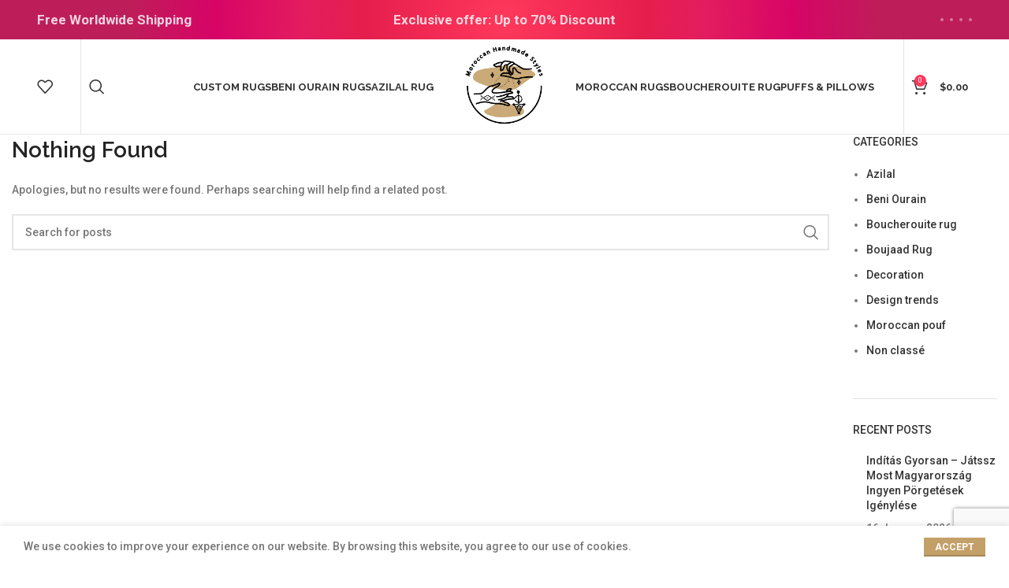

--- FILE ---
content_type: text/html; charset=UTF-8
request_url: https://www.homemoroccanrugs.com/woodmart_slider/base-light-slider/
body_size: 23635
content:
<!DOCTYPE html>
<html lang="en-US">
<head>
	<meta charset="UTF-8">
	<link rel="profile" href="https://gmpg.org/xfn/11">
	<link rel="pingback" href="https://www.homemoroccanrugs.com/xmlrpc.php">

			<script>window.MSInputMethodContext && document.documentMode && document.write('<script src="https://www.homemoroccanrugs.com/wp-content/themes/woodmart/js/libs/ie11CustomProperties.min.js"><\/script>');</script>
						<script>document.documentElement.className = document.documentElement.className + ' yes-js js_active js'</script>
			<meta name='robots' content='index, follow, max-image-preview:large, max-snippet:-1, max-video-preview:-1' />
	<style>img:is([sizes="auto" i], [sizes^="auto," i]) { contain-intrinsic-size: 3000px 1500px }</style>
	
	<!-- This site is optimized with the Yoast SEO plugin v24.1 - https://yoast.com/wordpress/plugins/seo/ -->
	<title>Base light slider Archives - Moroccan Rugs</title>
	<link rel="canonical" href="https://www.homemoroccanrugs.com/?taxonomy=woodmart_slider&term=base-light-slider" />
	<meta property="og:locale" content="en_US" />
	<meta property="og:type" content="article" />
	<meta property="og:title" content="Base light slider Archives - Moroccan Rugs" />
	<meta property="og:url" content="https://www.homemoroccanrugs.com/?taxonomy=woodmart_slider&amp;term=base-light-slider" />
	<meta property="og:site_name" content="Moroccan Rugs" />
	<meta name="twitter:card" content="summary_large_image" />
	<script type="application/ld+json" class="yoast-schema-graph">{"@context":"https://schema.org","@graph":[{"@type":"CollectionPage","@id":"https://www.homemoroccanrugs.com/?taxonomy=woodmart_slider&term=base-light-slider","url":"https://www.homemoroccanrugs.com/?taxonomy=woodmart_slider&term=base-light-slider","name":"Base light slider Archives - Moroccan Rugs","isPartOf":{"@id":"https://www.homemoroccanrugs.com/#website"},"breadcrumb":{"@id":"https://www.homemoroccanrugs.com/?taxonomy=woodmart_slider&term=base-light-slider#breadcrumb"},"inLanguage":"en-US"},{"@type":"BreadcrumbList","@id":"https://www.homemoroccanrugs.com/?taxonomy=woodmart_slider&term=base-light-slider#breadcrumb","itemListElement":[{"@type":"ListItem","position":1,"name":"Home","item":"https://www.homemoroccanrugs.com/"},{"@type":"ListItem","position":2,"name":"Base light slider"}]},{"@type":"WebSite","@id":"https://www.homemoroccanrugs.com/#website","url":"https://www.homemoroccanrugs.com/","name":"Moroccan Rugs","description":"We offer a selection of Moroccan rugs made by hand. Whatever their shape, colour, design or size","potentialAction":[{"@type":"SearchAction","target":{"@type":"EntryPoint","urlTemplate":"https://www.homemoroccanrugs.com/?s={search_term_string}"},"query-input":{"@type":"PropertyValueSpecification","valueRequired":true,"valueName":"search_term_string"}}],"inLanguage":"en-US"}]}</script>
	<!-- / Yoast SEO plugin. -->


<link rel='dns-prefetch' href='//fonts.googleapis.com' />
<link rel="alternate" type="application/rss+xml" title="Moroccan Rugs &raquo; Feed" href="https://www.homemoroccanrugs.com/feed/" />
<link rel="alternate" type="application/rss+xml" title="Moroccan Rugs &raquo; Comments Feed" href="https://www.homemoroccanrugs.com/comments/feed/" />
<link rel="alternate" type="application/rss+xml" title="Moroccan Rugs &raquo; Base light slider Slider Feed" href="https://www.homemoroccanrugs.com/woodmart_slider/base-light-slider/feed/" />
        <link id="woocommerce-notification-fonts" rel="preload" href="https://www.homemoroccanrugs.com/wp-content/plugins/woocommerce-notification/fonts/icons-close.woff2" as="font" crossorigin>
		<link rel='stylesheet' id='woocommerce-notification-icons-close-css' href='https://www.homemoroccanrugs.com/wp-content/plugins/woocommerce-notification/css/icons-close.min.css?ver=1.5.1' type='text/css' media='all' />
<link rel='stylesheet' id='woocommerce-notification-css' href='https://www.homemoroccanrugs.com/wp-content/plugins/woocommerce-notification/css/woocommerce-notification.min.css?ver=1.5.1' type='text/css' media='all' />
<style id='woocommerce-notification-inline-css' type='text/css'>
#message-purchased #notify-close:before{color:#000000;}#message-purchased .message-purchase-main{overflow:hidden}#message-purchased .wn-notification-image-wrapper{padding:0;}#message-purchased .wn-notification-message-container{padding-left:20px;}                #message-purchased .message-purchase-main{                        background-color: #ff6128;                                               color:#ffffff !important;                        border-radius:0px ;                }#message-purchased .message-purchase-main p, #message-purchased .message-purchase-main p small{                        color:#ffffff !important;                }                 #message-purchased .message-purchase-main p a, #message-purchased .message-purchase-main p span{                        color:#ffffff !important;                }
</style>
<link rel='stylesheet' id='wp-block-library-css' href='https://www.homemoroccanrugs.com/wp-includes/css/dist/block-library/style.min.css?ver=6.7.4' type='text/css' media='all' />
<style id='safe-svg-svg-icon-style-inline-css' type='text/css'>
.safe-svg-cover{text-align:center}.safe-svg-cover .safe-svg-inside{display:inline-block;max-width:100%}.safe-svg-cover svg{height:100%;max-height:100%;max-width:100%;width:100%}

</style>
<link rel='stylesheet' id='jquery-selectBox-css' href='https://www.homemoroccanrugs.com/wp-content/plugins/yith-woocommerce-wishlist/assets/css/jquery.selectBox.css?ver=1.2.0' type='text/css' media='all' />
<link rel='stylesheet' id='woocommerce_prettyPhoto_css-css' href='//www.homemoroccanrugs.com/wp-content/plugins/woocommerce/assets/css/prettyPhoto.css?ver=3.1.6' type='text/css' media='all' />
<link rel='stylesheet' id='yith-wcwl-main-css' href='https://www.homemoroccanrugs.com/wp-content/plugins/yith-woocommerce-wishlist/assets/css/style.css?ver=4.0.1' type='text/css' media='all' />
<style id='yith-wcwl-main-inline-css' type='text/css'>
 :root { --rounded-corners-radius: 16px; --add-to-cart-rounded-corners-radius: 16px; --feedback-duration: 3s } 
 :root { --rounded-corners-radius: 16px; --add-to-cart-rounded-corners-radius: 16px; --feedback-duration: 3s } 
</style>
<style id='classic-theme-styles-inline-css' type='text/css'>
/*! This file is auto-generated */
.wp-block-button__link{color:#fff;background-color:#32373c;border-radius:9999px;box-shadow:none;text-decoration:none;padding:calc(.667em + 2px) calc(1.333em + 2px);font-size:1.125em}.wp-block-file__button{background:#32373c;color:#fff;text-decoration:none}
</style>
<style id='global-styles-inline-css' type='text/css'>
:root{--wp--preset--aspect-ratio--square: 1;--wp--preset--aspect-ratio--4-3: 4/3;--wp--preset--aspect-ratio--3-4: 3/4;--wp--preset--aspect-ratio--3-2: 3/2;--wp--preset--aspect-ratio--2-3: 2/3;--wp--preset--aspect-ratio--16-9: 16/9;--wp--preset--aspect-ratio--9-16: 9/16;--wp--preset--color--black: #000000;--wp--preset--color--cyan-bluish-gray: #abb8c3;--wp--preset--color--white: #ffffff;--wp--preset--color--pale-pink: #f78da7;--wp--preset--color--vivid-red: #cf2e2e;--wp--preset--color--luminous-vivid-orange: #ff6900;--wp--preset--color--luminous-vivid-amber: #fcb900;--wp--preset--color--light-green-cyan: #7bdcb5;--wp--preset--color--vivid-green-cyan: #00d084;--wp--preset--color--pale-cyan-blue: #8ed1fc;--wp--preset--color--vivid-cyan-blue: #0693e3;--wp--preset--color--vivid-purple: #9b51e0;--wp--preset--gradient--vivid-cyan-blue-to-vivid-purple: linear-gradient(135deg,rgba(6,147,227,1) 0%,rgb(155,81,224) 100%);--wp--preset--gradient--light-green-cyan-to-vivid-green-cyan: linear-gradient(135deg,rgb(122,220,180) 0%,rgb(0,208,130) 100%);--wp--preset--gradient--luminous-vivid-amber-to-luminous-vivid-orange: linear-gradient(135deg,rgba(252,185,0,1) 0%,rgba(255,105,0,1) 100%);--wp--preset--gradient--luminous-vivid-orange-to-vivid-red: linear-gradient(135deg,rgba(255,105,0,1) 0%,rgb(207,46,46) 100%);--wp--preset--gradient--very-light-gray-to-cyan-bluish-gray: linear-gradient(135deg,rgb(238,238,238) 0%,rgb(169,184,195) 100%);--wp--preset--gradient--cool-to-warm-spectrum: linear-gradient(135deg,rgb(74,234,220) 0%,rgb(151,120,209) 20%,rgb(207,42,186) 40%,rgb(238,44,130) 60%,rgb(251,105,98) 80%,rgb(254,248,76) 100%);--wp--preset--gradient--blush-light-purple: linear-gradient(135deg,rgb(255,206,236) 0%,rgb(152,150,240) 100%);--wp--preset--gradient--blush-bordeaux: linear-gradient(135deg,rgb(254,205,165) 0%,rgb(254,45,45) 50%,rgb(107,0,62) 100%);--wp--preset--gradient--luminous-dusk: linear-gradient(135deg,rgb(255,203,112) 0%,rgb(199,81,192) 50%,rgb(65,88,208) 100%);--wp--preset--gradient--pale-ocean: linear-gradient(135deg,rgb(255,245,203) 0%,rgb(182,227,212) 50%,rgb(51,167,181) 100%);--wp--preset--gradient--electric-grass: linear-gradient(135deg,rgb(202,248,128) 0%,rgb(113,206,126) 100%);--wp--preset--gradient--midnight: linear-gradient(135deg,rgb(2,3,129) 0%,rgb(40,116,252) 100%);--wp--preset--font-size--small: 13px;--wp--preset--font-size--medium: 20px;--wp--preset--font-size--large: 36px;--wp--preset--font-size--x-large: 42px;--wp--preset--font-family--inter: "Inter", sans-serif;--wp--preset--font-family--cardo: Cardo;--wp--preset--spacing--20: 0.44rem;--wp--preset--spacing--30: 0.67rem;--wp--preset--spacing--40: 1rem;--wp--preset--spacing--50: 1.5rem;--wp--preset--spacing--60: 2.25rem;--wp--preset--spacing--70: 3.38rem;--wp--preset--spacing--80: 5.06rem;--wp--preset--shadow--natural: 6px 6px 9px rgba(0, 0, 0, 0.2);--wp--preset--shadow--deep: 12px 12px 50px rgba(0, 0, 0, 0.4);--wp--preset--shadow--sharp: 6px 6px 0px rgba(0, 0, 0, 0.2);--wp--preset--shadow--outlined: 6px 6px 0px -3px rgba(255, 255, 255, 1), 6px 6px rgba(0, 0, 0, 1);--wp--preset--shadow--crisp: 6px 6px 0px rgba(0, 0, 0, 1);}:where(.is-layout-flex){gap: 0.5em;}:where(.is-layout-grid){gap: 0.5em;}body .is-layout-flex{display: flex;}.is-layout-flex{flex-wrap: wrap;align-items: center;}.is-layout-flex > :is(*, div){margin: 0;}body .is-layout-grid{display: grid;}.is-layout-grid > :is(*, div){margin: 0;}:where(.wp-block-columns.is-layout-flex){gap: 2em;}:where(.wp-block-columns.is-layout-grid){gap: 2em;}:where(.wp-block-post-template.is-layout-flex){gap: 1.25em;}:where(.wp-block-post-template.is-layout-grid){gap: 1.25em;}.has-black-color{color: var(--wp--preset--color--black) !important;}.has-cyan-bluish-gray-color{color: var(--wp--preset--color--cyan-bluish-gray) !important;}.has-white-color{color: var(--wp--preset--color--white) !important;}.has-pale-pink-color{color: var(--wp--preset--color--pale-pink) !important;}.has-vivid-red-color{color: var(--wp--preset--color--vivid-red) !important;}.has-luminous-vivid-orange-color{color: var(--wp--preset--color--luminous-vivid-orange) !important;}.has-luminous-vivid-amber-color{color: var(--wp--preset--color--luminous-vivid-amber) !important;}.has-light-green-cyan-color{color: var(--wp--preset--color--light-green-cyan) !important;}.has-vivid-green-cyan-color{color: var(--wp--preset--color--vivid-green-cyan) !important;}.has-pale-cyan-blue-color{color: var(--wp--preset--color--pale-cyan-blue) !important;}.has-vivid-cyan-blue-color{color: var(--wp--preset--color--vivid-cyan-blue) !important;}.has-vivid-purple-color{color: var(--wp--preset--color--vivid-purple) !important;}.has-black-background-color{background-color: var(--wp--preset--color--black) !important;}.has-cyan-bluish-gray-background-color{background-color: var(--wp--preset--color--cyan-bluish-gray) !important;}.has-white-background-color{background-color: var(--wp--preset--color--white) !important;}.has-pale-pink-background-color{background-color: var(--wp--preset--color--pale-pink) !important;}.has-vivid-red-background-color{background-color: var(--wp--preset--color--vivid-red) !important;}.has-luminous-vivid-orange-background-color{background-color: var(--wp--preset--color--luminous-vivid-orange) !important;}.has-luminous-vivid-amber-background-color{background-color: var(--wp--preset--color--luminous-vivid-amber) !important;}.has-light-green-cyan-background-color{background-color: var(--wp--preset--color--light-green-cyan) !important;}.has-vivid-green-cyan-background-color{background-color: var(--wp--preset--color--vivid-green-cyan) !important;}.has-pale-cyan-blue-background-color{background-color: var(--wp--preset--color--pale-cyan-blue) !important;}.has-vivid-cyan-blue-background-color{background-color: var(--wp--preset--color--vivid-cyan-blue) !important;}.has-vivid-purple-background-color{background-color: var(--wp--preset--color--vivid-purple) !important;}.has-black-border-color{border-color: var(--wp--preset--color--black) !important;}.has-cyan-bluish-gray-border-color{border-color: var(--wp--preset--color--cyan-bluish-gray) !important;}.has-white-border-color{border-color: var(--wp--preset--color--white) !important;}.has-pale-pink-border-color{border-color: var(--wp--preset--color--pale-pink) !important;}.has-vivid-red-border-color{border-color: var(--wp--preset--color--vivid-red) !important;}.has-luminous-vivid-orange-border-color{border-color: var(--wp--preset--color--luminous-vivid-orange) !important;}.has-luminous-vivid-amber-border-color{border-color: var(--wp--preset--color--luminous-vivid-amber) !important;}.has-light-green-cyan-border-color{border-color: var(--wp--preset--color--light-green-cyan) !important;}.has-vivid-green-cyan-border-color{border-color: var(--wp--preset--color--vivid-green-cyan) !important;}.has-pale-cyan-blue-border-color{border-color: var(--wp--preset--color--pale-cyan-blue) !important;}.has-vivid-cyan-blue-border-color{border-color: var(--wp--preset--color--vivid-cyan-blue) !important;}.has-vivid-purple-border-color{border-color: var(--wp--preset--color--vivid-purple) !important;}.has-vivid-cyan-blue-to-vivid-purple-gradient-background{background: var(--wp--preset--gradient--vivid-cyan-blue-to-vivid-purple) !important;}.has-light-green-cyan-to-vivid-green-cyan-gradient-background{background: var(--wp--preset--gradient--light-green-cyan-to-vivid-green-cyan) !important;}.has-luminous-vivid-amber-to-luminous-vivid-orange-gradient-background{background: var(--wp--preset--gradient--luminous-vivid-amber-to-luminous-vivid-orange) !important;}.has-luminous-vivid-orange-to-vivid-red-gradient-background{background: var(--wp--preset--gradient--luminous-vivid-orange-to-vivid-red) !important;}.has-very-light-gray-to-cyan-bluish-gray-gradient-background{background: var(--wp--preset--gradient--very-light-gray-to-cyan-bluish-gray) !important;}.has-cool-to-warm-spectrum-gradient-background{background: var(--wp--preset--gradient--cool-to-warm-spectrum) !important;}.has-blush-light-purple-gradient-background{background: var(--wp--preset--gradient--blush-light-purple) !important;}.has-blush-bordeaux-gradient-background{background: var(--wp--preset--gradient--blush-bordeaux) !important;}.has-luminous-dusk-gradient-background{background: var(--wp--preset--gradient--luminous-dusk) !important;}.has-pale-ocean-gradient-background{background: var(--wp--preset--gradient--pale-ocean) !important;}.has-electric-grass-gradient-background{background: var(--wp--preset--gradient--electric-grass) !important;}.has-midnight-gradient-background{background: var(--wp--preset--gradient--midnight) !important;}.has-small-font-size{font-size: var(--wp--preset--font-size--small) !important;}.has-medium-font-size{font-size: var(--wp--preset--font-size--medium) !important;}.has-large-font-size{font-size: var(--wp--preset--font-size--large) !important;}.has-x-large-font-size{font-size: var(--wp--preset--font-size--x-large) !important;}
:where(.wp-block-post-template.is-layout-flex){gap: 1.25em;}:where(.wp-block-post-template.is-layout-grid){gap: 1.25em;}
:where(.wp-block-columns.is-layout-flex){gap: 2em;}:where(.wp-block-columns.is-layout-grid){gap: 2em;}
:root :where(.wp-block-pullquote){font-size: 1.5em;line-height: 1.6;}
</style>
<style id='woocommerce-inline-inline-css' type='text/css'>
.woocommerce form .form-row .required { visibility: visible; }
</style>
<link rel='stylesheet' id='wc-gateway-ppec-frontend-css' href='https://www.homemoroccanrugs.com/wp-content/plugins/woocommerce-gateway-paypal-express-checkout/assets/css/wc-gateway-ppec-frontend.css?ver=2.1.3' type='text/css' media='all' />
<link rel='stylesheet' id='js_composer_front-css' href='https://www.homemoroccanrugs.com/wp-content/plugins/js_composer/assets/css/js_composer.min.css?ver=6.10.0' type='text/css' media='all' />
<link rel='stylesheet' id='bootstrap-css' href='https://www.homemoroccanrugs.com/wp-content/themes/woodmart/css/bootstrap-light.min.css?ver=7.2.4' type='text/css' media='all' />
<link rel='stylesheet' id='woodmart-style-css' href='https://www.homemoroccanrugs.com/wp-content/themes/woodmart/css/parts/base.min.css?ver=7.2.4' type='text/css' media='all' />
<link rel='stylesheet' id='wd-widget-wd-recent-posts-css' href='https://www.homemoroccanrugs.com/wp-content/themes/woodmart/css/parts/widget-wd-recent-posts.min.css?ver=7.2.4' type='text/css' media='all' />
<link rel='stylesheet' id='wd-widget-nav-css' href='https://www.homemoroccanrugs.com/wp-content/themes/woodmart/css/parts/widget-nav.min.css?ver=7.2.4' type='text/css' media='all' />
<link rel='stylesheet' id='wd-widget-wd-layered-nav-css' href='https://www.homemoroccanrugs.com/wp-content/themes/woodmart/css/parts/woo-widget-wd-layered-nav.min.css?ver=7.2.4' type='text/css' media='all' />
<link rel='stylesheet' id='wd-woo-mod-swatches-base-css' href='https://www.homemoroccanrugs.com/wp-content/themes/woodmart/css/parts/woo-mod-swatches-base.min.css?ver=7.2.4' type='text/css' media='all' />
<link rel='stylesheet' id='wd-woo-mod-swatches-filter-css' href='https://www.homemoroccanrugs.com/wp-content/themes/woodmart/css/parts/woo-mod-swatches-filter.min.css?ver=7.2.4' type='text/css' media='all' />
<link rel='stylesheet' id='wd-widget-product-list-css' href='https://www.homemoroccanrugs.com/wp-content/themes/woodmart/css/parts/woo-widget-product-list.min.css?ver=7.2.4' type='text/css' media='all' />
<link rel='stylesheet' id='wd-widget-slider-price-filter-css' href='https://www.homemoroccanrugs.com/wp-content/themes/woodmart/css/parts/woo-widget-slider-price-filter.min.css?ver=7.2.4' type='text/css' media='all' />
<link rel='stylesheet' id='wd-wp-gutenberg-css' href='https://www.homemoroccanrugs.com/wp-content/themes/woodmart/css/parts/wp-gutenberg.min.css?ver=7.2.4' type='text/css' media='all' />
<link rel='stylesheet' id='wd-wpcf7-css' href='https://www.homemoroccanrugs.com/wp-content/themes/woodmart/css/parts/int-wpcf7.min.css?ver=7.2.4' type='text/css' media='all' />
<link rel='stylesheet' id='wd-revolution-slider-css' href='https://www.homemoroccanrugs.com/wp-content/themes/woodmart/css/parts/int-rev-slider.min.css?ver=7.2.4' type='text/css' media='all' />
<link rel='stylesheet' id='wd-woo-payments-css' href='https://www.homemoroccanrugs.com/wp-content/themes/woodmart/css/parts/int-woo-payments.min.css?ver=7.2.4' type='text/css' media='all' />
<link rel='stylesheet' id='wd-woo-yith-wishlist-css' href='https://www.homemoroccanrugs.com/wp-content/themes/woodmart/css/parts/int-woo-yith-wishlist.min.css?ver=7.2.4' type='text/css' media='all' />
<link rel='stylesheet' id='wd-page-my-account-css' href='https://www.homemoroccanrugs.com/wp-content/themes/woodmart/css/parts/woo-page-my-account.min.css?ver=7.2.4' type='text/css' media='all' />
<link rel='stylesheet' id='wd-wpbakery-base-css' href='https://www.homemoroccanrugs.com/wp-content/themes/woodmart/css/parts/int-wpb-base.min.css?ver=7.2.4' type='text/css' media='all' />
<link rel='stylesheet' id='wd-wpbakery-base-deprecated-css' href='https://www.homemoroccanrugs.com/wp-content/themes/woodmart/css/parts/int-wpb-base-deprecated.min.css?ver=7.2.4' type='text/css' media='all' />
<link rel='stylesheet' id='wd-notices-fixed-css' href='https://www.homemoroccanrugs.com/wp-content/themes/woodmart/css/parts/woo-opt-sticky-notices.min.css?ver=7.2.4' type='text/css' media='all' />
<link rel='stylesheet' id='wd-woocommerce-base-css' href='https://www.homemoroccanrugs.com/wp-content/themes/woodmart/css/parts/woocommerce-base.min.css?ver=7.2.4' type='text/css' media='all' />
<link rel='stylesheet' id='wd-mod-star-rating-css' href='https://www.homemoroccanrugs.com/wp-content/themes/woodmart/css/parts/mod-star-rating.min.css?ver=7.2.4' type='text/css' media='all' />
<link rel='stylesheet' id='wd-woo-el-track-order-css' href='https://www.homemoroccanrugs.com/wp-content/themes/woodmart/css/parts/woo-el-track-order.min.css?ver=7.2.4' type='text/css' media='all' />
<link rel='stylesheet' id='wd-woo-gutenberg-css' href='https://www.homemoroccanrugs.com/wp-content/themes/woodmart/css/parts/woo-gutenberg.min.css?ver=7.2.4' type='text/css' media='all' />
<link rel='stylesheet' id='child-style-css' href='https://www.homemoroccanrugs.com/wp-content/themes/woodmart-child/style.css?ver=7.2.4' type='text/css' media='all' />
<link rel='stylesheet' id='xts-google-fonts-css' href='https://fonts.googleapis.com/css?family=Roboto%3A400%2C700%2C500%7CRaleway%3A400%2C600%2C700&#038;ver=7.2.4' type='text/css' media='all' />
<script type="text/javascript" src="https://www.homemoroccanrugs.com/wp-includes/js/jquery/jquery.min.js?ver=3.7.1" id="jquery-core-js"></script>
<script type="text/javascript" src="https://www.homemoroccanrugs.com/wp-includes/js/jquery/jquery-migrate.min.js?ver=3.4.1" id="jquery-migrate-js"></script>
<script type="text/javascript" id="woocommerce-notification-js-extra">
/* <![CDATA[ */
var _woocommerce_notification_params = {"str_about":"About","str_ago":"ago","str_day":"day","str_days":"days","str_hour":"hour","str_hours":"hours","str_min":"minute","str_mins":"minutes","str_secs":"secs","str_few_sec":"a few seconds","time_close":"24","show_close":"1","change_virtual_time":"","change_message_number":"","loop":"1","loop_session":"0","loop_session_total":"60","loop_session_duration":"3600","display_time":"5","next_time":"20","notification_per_page":"40","display_effect":"fade-in","hidden_effect":"fade-out","redirect_target":"0","image":"0","messages":["Someone in {city} purchased a {product_with_link} {time_ago}","{product_with_link} {custom}"],"message_custom":"{number} people seeing this product right now","message_number_min":"100","message_number_max":"200","detect":"1","time":"10","names":["T2xpdmVyDQ==","SmFjaw0=","SGFycnkN","SmFjb2IN","Q2hhcmxpZQ=="],"cities":["TmV3IFlvcmsgQ2l0eSwgTmV3IFlvcmssIFVTQQ==","RWt3b2ssIEFsYXNrYSwgVVNB","TG9uZG9uLCBFbmdsYW5k","QWxkZXJncm92ZSwgQnJpdGlzaCBDb2x1bWJpYSwgQ2FuYWRh","VVJSQVdFRU4sIFF1ZWVuc2xhbmQsIEF1c3RyYWxpYQ==","QmVybmF1LCBGcmVpc3RhYXQgQmF5ZXJuLCBHZXJtYW55"],"country":"","in_the_same_cate":"0","billing":"0","initial_delay":"3","ajax_url":"","products":[{"title":"Colorful Azilal rug, 7.54 ft x 4.92 ft","url":"https:\/\/www.homemoroccanrugs.com\/product\/colorful-azilal-rug-7-54-ft-x-4-92-ft\/","thumb":"https:\/\/www.homemoroccanrugs.com\/wp-content\/uploads\/2022\/12\/il_fullxfull.2810387074_mq4q-scaled-scaled.jpg"},{"title":"Beni ourain rug 10.00 ft x 6.88 ft","url":"https:\/\/www.homemoroccanrugs.com\/product\/beni-ourain-rug-10-00-ft-x-6-88-ft\/","thumb":"https:\/\/www.homemoroccanrugs.com\/wp-content\/uploads\/2022\/12\/il_fullxfull.2838439175_9veb-scaled.jpg"},{"title":"Moroccan Beni ourain rug 7.93 ft x 4.82 ft","url":"https:\/\/www.homemoroccanrugs.com\/product\/moroccan-beni-ourain-rug-7-93-ft-x-4-82-ft\/","thumb":"https:\/\/www.homemoroccanrugs.com\/wp-content\/uploads\/2022\/12\/il_fullxfull.2840913041_mv6g-scaled.jpg"},{"title":"Blue Moroccan Azilal Rug 8.20 ft x 4.59 ft","url":"https:\/\/www.homemoroccanrugs.com\/product\/blue-moroccan-azilal-rug-8-20-ft-x-4-59-ft\/","thumb":"https:\/\/www.homemoroccanrugs.com\/wp-content\/uploads\/2022\/12\/il_fullxfull.2790799236_qu8a-scaled.jpg"},{"title":"Moroccan Azilal rug, 7.77 ft x 5.41 ft","url":"https:\/\/www.homemoroccanrugs.com\/product\/moroccan-azilal-rug-7-77-ft-x-5-41-ft\/","thumb":"https:\/\/www.homemoroccanrugs.com\/wp-content\/uploads\/2022\/12\/il_fullxfull.2815375676_iy64-scaled.jpg"},{"title":"Moroccan Azilal Rug, 9.12 ft x 6.75 ft","url":"https:\/\/www.homemoroccanrugs.com\/product\/moroccan-azilal-rug-9-12-ft-x-6-75-ft\/","thumb":"https:\/\/www.homemoroccanrugs.com\/wp-content\/uploads\/2022\/12\/il_fullxfull.2838362209_p1h7-scaled.jpg"},{"title":"Beni ourain rug 7.70 ft x 4.85 ft","url":"https:\/\/www.homemoroccanrugs.com\/product\/beni-ourain-rug-7-70-ft-x-4-85-ft\/","thumb":"https:\/\/www.homemoroccanrugs.com\/wp-content\/uploads\/2022\/12\/il_fullxfull.2845625935_srxc-scaled-scaled.jpg"},{"title":"Beni ourain rug 7.44 ft x 4.92 ft","url":"https:\/\/www.homemoroccanrugs.com\/product\/beni-ourain-rug-7-44-ft-x-4-92-ft\/","thumb":"https:\/\/www.homemoroccanrugs.com\/wp-content\/uploads\/2022\/12\/il_fullxfull.2797972048_ibzy-scaled.jpg"},{"title":"Beni ourain rug 7.34 ft x 5.83 ft","url":"https:\/\/www.homemoroccanrugs.com\/product\/beni-ourain-rug-7-34-ft-x-5-83-ft\/","thumb":"https:\/\/www.homemoroccanrugs.com\/wp-content\/uploads\/2022\/12\/il_fullxfull.2797982624_f4zf-scaled.jpg"},{"title":"Small Colored Azilal rug, 6.56 ft x 4.59 ft","url":"https:\/\/www.homemoroccanrugs.com\/product\/small-colored-azilal-rug-6-56-ft-x-4-59-ft\/","thumb":"https:\/\/www.homemoroccanrugs.com\/wp-content\/uploads\/2022\/12\/il_fullxfull.2541245390_irxx-scaled-scaled.jpg"},{"title":"Moroccon Beni Ourain Rug","url":"https:\/\/www.homemoroccanrugs.com\/product\/morocccan-beni-ourain-rug\/","thumb":"https:\/\/www.homemoroccanrugs.com\/wp-content\/uploads\/2022\/12\/il_fullxfull.4196725040_p6tr-scaled-scaled.jpg"},{"title":"Beni ourain rug 10.00 ft x 6.39 ft","url":"https:\/\/www.homemoroccanrugs.com\/product\/beni-ourain-rug-10-00-ft-x-6-39-ft\/","thumb":"https:\/\/www.homemoroccanrugs.com\/wp-content\/uploads\/2022\/12\/il_fullxfull.2790715802_nakp-scaled.jpg"},{"title":"Handmade Kilim Boucherouite rug 6 ft x 3 ft","url":"https:\/\/www.homemoroccanrugs.com\/product\/handmade-kilim-boucherouite-rug-6-ft-x-3-ft-2\/","thumb":"https:\/\/www.homemoroccanrugs.com\/wp-content\/uploads\/2022\/12\/il_fullxfull.2560024802_i5q8-scaled.jpg"},{"title":"Beni ourain rug 7.61 ft x 5.41 ft","url":"https:\/\/www.homemoroccanrugs.com\/product\/beni-ourain-rug-7-61-ft-x-5-41-ft\/","thumb":"https:\/\/www.homemoroccanrugs.com\/wp-content\/uploads\/2022\/12\/il_fullxfull.2863067111_dlna-scaled.jpg"},{"title":"Moroccan Beni ourain Runner Rug 9.84 ft x 4.26 ft","url":"https:\/\/www.homemoroccanrugs.com\/product\/moroccan-beni-ourain-runner-rug-9-84-ft-x-4-26-ft\/","thumb":"https:\/\/www.homemoroccanrugs.com\/wp-content\/uploads\/2022\/12\/il_fullxfull.2830857470_2qqa.jpg"},{"title":"Beni ourain rug 8.07 ft x 4.79 ft","url":"https:\/\/www.homemoroccanrugs.com\/product\/beni-ourain-rug-8-07-ft-x-4-79-ft\/","thumb":"https:\/\/www.homemoroccanrugs.com\/wp-content\/uploads\/2022\/12\/il_fullxfull.2798011078_6y1p.jpg"},{"title":"8X10 Berber Beni ourain Moroccan Rug  | Moroccan rugs 8&#215;10","url":"https:\/\/www.homemoroccanrugs.com\/product\/custom-red-moroccan-rug-8x10\/","thumb":"https:\/\/www.homemoroccanrugs.com\/wp-content\/uploads\/2022\/12\/il_fullxfull.4211664856_cfoz-scaled.jpg"},{"title":"30% off  Handmade Kilim Boucherouite rug, 6.45 ft x 3 ft","url":"https:\/\/www.homemoroccanrugs.com\/product\/30-off-handmade-kilim-boucherouite-rug-6-45-ft-x-3-ft\/","thumb":"https:\/\/www.homemoroccanrugs.com\/wp-content\/uploads\/2022\/12\/il_fullxfull.2560070880_bjvc-scaled.jpg"},{"title":"Boucherouite rug 7&#215;4 ft","url":"https:\/\/www.homemoroccanrugs.com\/product\/boucherouite-rug-7x4-ft\/","thumb":"https:\/\/www.homemoroccanrugs.com\/wp-content\/uploads\/2022\/12\/il_fullxfull.4197251050_m99i.jpg"},{"title":"30% off  Kilim Boucherouite rug, 5 ft x 3 ft","url":"https:\/\/www.homemoroccanrugs.com\/product\/30-off-kilim-boucherouite-rug-5-ft-x-3-ft\/","thumb":"https:\/\/www.homemoroccanrugs.com\/wp-content\/uploads\/2022\/12\/il_fullxfull.2607509657_qpef-scaled.jpg"},{"title":"Handmade Azilal rug, 7.61 ft x 4.62 ft","url":"https:\/\/www.homemoroccanrugs.com\/product\/handmade-azilal-rug-7-61-ft-x-4-62-ft\/","thumb":"https:\/\/www.homemoroccanrugs.com\/wp-content\/uploads\/2022\/12\/il_fullxfull.2560095656_rb5r-scaled.jpg"},{"title":"Colored Azilal rug, 7.54 ft x 4.92 ft","url":"https:\/\/www.homemoroccanrugs.com\/product\/colored-azilal-rug-7-54-ft-x-4-92-ft\/","thumb":"https:\/\/www.homemoroccanrugs.com\/wp-content\/uploads\/2022\/12\/il_fullxfull.2609715525_16mw-scaled.jpg"},{"title":"Blue Azilal rug, 8.52 ft x 5.34 ft","url":"https:\/\/www.homemoroccanrugs.com\/product\/blue-azilal-rug-8-52-ft-x-5-34-ft\/","thumb":"https:\/\/www.homemoroccanrugs.com\/wp-content\/uploads\/2022\/12\/il_fullxfull.2609837465_5sbw-scaled.jpg"},{"title":"Custom Moroccan Rug, Handmade Rug","url":"https:\/\/www.homemoroccanrugs.com\/product\/custom-moroccan-rug-handmade-rug\/","thumb":"https:\/\/www.homemoroccanrugs.com\/wp-content\/uploads\/2022\/12\/il_fullxfull.4320818757_a0or-scaled.jpg"},{"title":"Authentic Beni ourain rug, 9.9&#215;6.5 ft","url":"https:\/\/www.homemoroccanrugs.com\/product\/authentic-beni-ourain-rug-9-9x6-5-ft\/","thumb":"https:\/\/www.homemoroccanrugs.com\/wp-content\/uploads\/2022\/12\/il_fullxfull.2340452849_9es2.jpg"},{"title":"Authentic Beni ourain rug, 9.57 ft x 6.56 ft","url":"https:\/\/www.homemoroccanrugs.com\/product\/authentic-beni-ourain-rug-9-57-ft-x-6-56-ft\/","thumb":"https:\/\/www.homemoroccanrugs.com\/wp-content\/uploads\/2022\/12\/il_fullxfull.2340385247_clxu.jpg"},{"title":"Authentic Beni ourain rug, 11.38 ft x 6.5 ft","url":"https:\/\/www.homemoroccanrugs.com\/product\/authentic-beni-ourain-rug-11-38-ft-x-6-5-ft\/","thumb":"https:\/\/www.homemoroccanrugs.com\/wp-content\/uploads\/2022\/12\/il_fullxfull.2292764436_hdn7.jpg"},{"title":"Authentic Beni ourain rug, 10.6&#215;5.9 ft","url":"https:\/\/www.homemoroccanrugs.com\/product\/authentic-beni-ourain-rug-10-6x5-9-ft\/","thumb":"https:\/\/www.homemoroccanrugs.com\/wp-content\/uploads\/2022\/12\/il_fullxfull.2292664306_1b1m.jpg"},{"title":"Custom Moroccan rugs handmade | Moroccan rugs 9&#215;7","url":"https:\/\/www.homemoroccanrugs.com\/product\/custom-moroccan-rugs-handmade-moroccan-rugs-9x7\/","thumb":"https:\/\/www.homemoroccanrugs.com\/wp-content\/uploads\/2022\/12\/il_fullxfull.4344167695_momp-scaled.jpg"},{"title":"Beni ourain rug 7.54 ft x 5.08 ft","url":"https:\/\/www.homemoroccanrugs.com\/product\/beni-ourain-rug-7-54-ft-x-5-08-ft\/","thumb":"https:\/\/www.homemoroccanrugs.com\/wp-content\/uploads\/2022\/12\/il_fullxfull.2810259002_h5oh-scaled.jpg"},{"title":"Amazing Azilal rug 8.03 ft x 2.26 ft","url":"https:\/\/www.homemoroccanrugs.com\/product\/amazing-azilal-rug-8-03-ft-x-2-26-ft\/","thumb":"https:\/\/www.homemoroccanrugs.com\/wp-content\/uploads\/2022\/12\/il_fullxfull.2382652028_6yrb-scaled.jpg"},{"title":"Moroccan Vintage handwoven rug 11.22 ft x 5.44 ft","url":"https:\/\/www.homemoroccanrugs.com\/product\/moroccan-vintage-handwoven-rug-11-22-ft-x-5-44-ft\/","thumb":"https:\/\/www.homemoroccanrugs.com\/wp-content\/uploads\/2022\/12\/il_fullxfull.3055254776_kj91.jpg"},{"title":"Antique Azilal rug, 8.39 ft x 4.69ft","url":"https:\/\/www.homemoroccanrugs.com\/product\/antique-azilal-rug-8-39-ft-x-4-69ft\/","thumb":"https:\/\/www.homemoroccanrugs.com\/wp-content\/uploads\/2022\/12\/il_fullxfull.2381078824_ovv3.jpg"},{"title":"Beni ourain rug 7.97 ft x 4.72 ft","url":"https:\/\/www.homemoroccanrugs.com\/product\/beni-ourain-rug-7-97-ft-x-4-72-ft\/","thumb":"https:\/\/www.homemoroccanrugs.com\/wp-content\/uploads\/2022\/12\/il_fullxfull.2810187082_2ai2.jpg"},{"title":"Brown Custom Moroccan rug 7.74 ft x 4.98 ft","url":"https:\/\/www.homemoroccanrugs.com\/product\/brown-custom-moroccan-rug-7-74-ft-x-4-98-ft\/","thumb":"https:\/\/www.homemoroccanrugs.com\/wp-content\/uploads\/2022\/12\/il_fullxfull.2852846699_hk69.jpg"},{"title":"Authentic Beni ourain rug, 9.67 x 5.77 ft","url":"https:\/\/www.homemoroccanrugs.com\/product\/authentic-beni-ourain-rug-9-67-x-5-77-ft\/","thumb":"https:\/\/www.homemoroccanrugs.com\/wp-content\/uploads\/2022\/12\/il_fullxfull.2403299959_g3zt-scaled.jpg"},{"title":"Moroccan Beni Ourain carpet 9.05 ft x 4.33 ft","url":"https:\/\/www.homemoroccanrugs.com\/product\/moroccan-beni-ourain-carpet-9-05-ft-x-4-33-ft\/","thumb":"https:\/\/www.homemoroccanrugs.com\/wp-content\/uploads\/2022\/12\/il_fullxfull.2430227229_6wpq-scaled.jpg"},{"title":"moroccan runner rug 9.51 ft x 2.75 ft","url":"https:\/\/www.homemoroccanrugs.com\/product\/moroccan-runner-rug-9-51-ft-x-2-75-ft\/","thumb":"https:\/\/www.homemoroccanrugs.com\/wp-content\/uploads\/2022\/12\/il_fullxfull.2753075512_svw5-scaled.jpg"},{"title":"Handmade Geometric Mrirt Rug &#8211; 9.67 ft x 6,65ft","url":"https:\/\/www.homemoroccanrugs.com\/product\/handmade-geometric-mrirt-rug-9-67-ft-x-665ft\/","thumb":"https:\/\/www.homemoroccanrugs.com\/wp-content\/uploads\/2022\/12\/il_fullxfull.2417581955_uh6v.jpg"},{"title":"Amazing Azilal rug 8.03 ft x 2.26 ft","url":"https:\/\/www.homemoroccanrugs.com\/product\/amazing-azilal-rug-8-03-ft-x-2-26\/","thumb":"https:\/\/www.homemoroccanrugs.com\/wp-content\/uploads\/2022\/12\/il_fullxfull.2437050635_fo8t.jpg"},{"title":"Purple moroccan Beni Ourain rug 8.36 ft x 4.52 ft","url":"https:\/\/www.homemoroccanrugs.com\/product\/purple-moroccan-beni-ourain-rug-8-36-ft-x-4-52-ft-2\/","thumb":"https:\/\/www.homemoroccanrugs.com\/wp-content\/uploads\/2022\/12\/il_fullxfull.2389364390_cytm.jpg"},{"title":"Moroccan Azilal Rug 9.41 ft x 4.13 ft","url":"https:\/\/www.homemoroccanrugs.com\/product\/moroccan-azilal-rug-9-41-ft-x-4-13-ft\/","thumb":"https:\/\/www.homemoroccanrugs.com\/wp-content\/uploads\/2022\/12\/il_fullxfull.2864534836_p42d-scaled.jpg"},{"title":"Handwoven Beni Ourain rug, Beni Ourain rug 10.06 ft x 6.65 ft","url":"https:\/\/www.homemoroccanrugs.com\/product\/handwoven-beni-ourain-rug-beni-ourain-rug-10-06-ft\/","thumb":"https:\/\/www.homemoroccanrugs.com\/wp-content\/uploads\/2022\/12\/il_fullxfull.2672295269_7xnv-scaled.jpg"},{"title":"Moroccan handwoven Berber Rugs, 11.8 ft x 4.98 ft","url":"https:\/\/www.homemoroccanrugs.com\/product\/moroccan-handwoven-berber-rugs-11-8-ft-x-4-98-ft\/","thumb":"https:\/\/www.homemoroccanrugs.com\/wp-content\/uploads\/2022\/12\/il_fullxfull.3425085032_gm67.jpg"},{"title":"Pink Moroccan Azilal rug, 8.85 ft x 4.92 ft","url":"https:\/\/www.homemoroccanrugs.com\/product\/pink-moroccan-azilal-rug-8-85-ft-x-4-92-ft\/","thumb":"https:\/\/www.homemoroccanrugs.com\/wp-content\/uploads\/2022\/12\/il_fullxfull.2624585872_lkh0-scaled.jpg"},{"title":"Moroccan Azilal Rug 8.62 ft x 5.24 ft","url":"https:\/\/www.homemoroccanrugs.com\/product\/moroccan-azilal-rug-8-62-ft-x-5-24-ft\/","thumb":"https:\/\/www.homemoroccanrugs.com\/wp-content\/uploads\/2022\/12\/il_fullxfull.2894266579_r6fn.jpg"},{"title":"Moroccan Azilal Rug 9.38 ft x 4.29 ft","url":"https:\/\/www.homemoroccanrugs.com\/product\/moroccan-azilal-rug-9-38-ft-x-4-29-ft\/","thumb":"https:\/\/www.homemoroccanrugs.com\/wp-content\/uploads\/2022\/12\/il_fullxfull.2864505378_aljc.jpg"},{"title":"Handmade Azilal rug, 6 ft x 4 ft","url":"https:\/\/www.homemoroccanrugs.com\/product\/handmade-azilal-rug-6-ft-x-4-ft\/","thumb":"https:\/\/www.homemoroccanrugs.com\/wp-content\/uploads\/2022\/12\/il_fullxfull.2624635728_neb0-scaled.jpg"},{"title":"Large Moroccan Azilal rug 11.90 ft x 4.65","url":"https:\/\/www.homemoroccanrugs.com\/product\/large-moroccan-azilal-rug-11-90-ft-x-4-65\/","thumb":"https:\/\/www.homemoroccanrugs.com\/wp-content\/uploads\/2022\/12\/il_fullxfull.2391340106_l1b5.jpg"},{"title":"Moroccan Azilal Rug 6.52 ft x 5.31 ft","url":"https:\/\/www.homemoroccanrugs.com\/product\/moroccan-azilal-rug-6-52-ft-x-5-31-ft\/","thumb":"https:\/\/www.homemoroccanrugs.com\/wp-content\/uploads\/2022\/12\/il_fullxfull.2912061227_ltte-scaled.jpg"}],"enableMobile":"1"};
/* ]]> */
</script>
<script type="text/javascript" src="https://www.homemoroccanrugs.com/wp-content/plugins/woocommerce-notification/js/woocommerce-notification.min.js?ver=1.5.1" id="woocommerce-notification-js"></script>
<script type="text/javascript" src="https://www.homemoroccanrugs.com/wp-content/plugins/revslider/public/assets/js/rbtools.min.js?ver=6.6.14" async id="tp-tools-js"></script>
<script type="text/javascript" src="https://www.homemoroccanrugs.com/wp-content/plugins/revslider/public/assets/js/rs6.min.js?ver=6.6.14" async id="revmin-js"></script>
<script type="text/javascript" src="https://www.homemoroccanrugs.com/wp-content/plugins/woocommerce/assets/js/jquery-blockui/jquery.blockUI.min.js?ver=2.7.0-wc.9.5.3" id="jquery-blockui-js" defer="defer" data-wp-strategy="defer"></script>
<script type="text/javascript" src="https://www.homemoroccanrugs.com/wp-content/plugins/woocommerce/assets/js/js-cookie/js.cookie.min.js?ver=2.1.4-wc.9.5.3" id="js-cookie-js" defer="defer" data-wp-strategy="defer"></script>
<script type="text/javascript" id="woocommerce-js-extra">
/* <![CDATA[ */
var woocommerce_params = {"ajax_url":"\/wp-admin\/admin-ajax.php","wc_ajax_url":"\/?wc-ajax=%%endpoint%%"};
/* ]]> */
</script>
<script type="text/javascript" src="https://www.homemoroccanrugs.com/wp-content/plugins/woocommerce/assets/js/frontend/woocommerce.min.js?ver=9.5.3" id="woocommerce-js" defer="defer" data-wp-strategy="defer"></script>
<script type="text/javascript" id="WCPAY_ASSETS-js-extra">
/* <![CDATA[ */
var wcpayAssets = {"url":"https:\/\/www.homemoroccanrugs.com\/wp-content\/plugins\/woocommerce-payments\/dist\/"};
/* ]]> */
</script>
<script type="text/javascript" src="https://www.homemoroccanrugs.com/wp-content/themes/woodmart/js/libs/device.min.js?ver=7.2.4" id="wd-device-library-js"></script>
<link rel="https://api.w.org/" href="https://www.homemoroccanrugs.com/wp-json/" /><link rel="EditURI" type="application/rsd+xml" title="RSD" href="https://www.homemoroccanrugs.com/xmlrpc.php?rsd" />
<meta name="generator" content="WordPress 6.7.4" />
<meta name="generator" content="WooCommerce 9.5.3" />
<meta name="generator" content="Redux 4.5.4" /><!-- Facebook Pixel Code -->
<script>
!function(f,b,e,v,n,t,s)
{if(f.fbq)return;n=f.fbq=function(){n.callMethod?
n.callMethod.apply(n,arguments):n.queue.push(arguments)};
if(!f._fbq)f._fbq=n;n.push=n;n.loaded=!0;n.version='2.0';
n.queue=[];t=b.createElement(e);t.async=!0;
t.src=v;s=b.getElementsByTagName(e)[0];
s.parentNode.insertBefore(t,s)}(window, document,'script',
'https://connect.facebook.net/en_US/fbevents.js');
fbq('init', '926226681568872');
fbq('track', 'PageView');
</script>
<noscript><img height="1" width="1" style="display:none"
src="https://www.facebook.com/tr?id=926226681568872&ev=PageView&noscript=1"
/></noscript>
<!-- End Facebook Pixel Code -->

<!-- Global site tag (gtag.js) - Google Analytics -->
<script async src="https://www.googletagmanager.com/gtag/js?id=UA-174282674-1"></script>
<script>
  window.dataLayer = window.dataLayer || [];
  function gtag(){dataLayer.push(arguments);}
  gtag('js', new Date());

  gtag('config', 'UA-174282674-1');
</script>

<!-- Google Tag Manager -->
<script>(function(w,d,s,l,i){w[l]=w[l]||[];w[l].push({'gtm.start':
new Date().getTime(),event:'gtm.js'});var f=d.getElementsByTagName(s)[0],
j=d.createElement(s),dl=l!='dataLayer'?'&l='+l:'';j.async=true;j.src=
'https://www.googletagmanager.com/gtm.js?id='+i+dl;f.parentNode.insertBefore(j,f);
})(window,document,'script','dataLayer','GTM-5TX86M4');</script>
<!-- End Google Tag Manager -->

<!-- This website runs the Product Feed PRO for WooCommerce by AdTribes.io plugin - version 13.4.0 -->
<!-- Google site verification - Google for WooCommerce -->
<meta name="google-site-verification" content="W9RCM-kPKnYplfUxyUgwggAaWc_ZVOxR6Q7Mmo7zDB8" />
					<meta name="viewport" content="width=device-width, initial-scale=1.0, maximum-scale=1.0, user-scalable=no">
										<noscript><style>.woocommerce-product-gallery{ opacity: 1 !important; }</style></noscript>
	<meta name="generator" content="Powered by WPBakery Page Builder - drag and drop page builder for WordPress."/>
<meta name="generator" content="Powered by Slider Revolution 6.6.14 - responsive, Mobile-Friendly Slider Plugin for WordPress with comfortable drag and drop interface." />
<style class='wp-fonts-local' type='text/css'>
@font-face{font-family:Inter;font-style:normal;font-weight:300 900;font-display:fallback;src:url('https://www.homemoroccanrugs.com/wp-content/plugins/woocommerce/assets/fonts/Inter-VariableFont_slnt,wght.woff2') format('woff2');font-stretch:normal;}
@font-face{font-family:Cardo;font-style:normal;font-weight:400;font-display:fallback;src:url('https://www.homemoroccanrugs.com/wp-content/plugins/woocommerce/assets/fonts/cardo_normal_400.woff2') format('woff2');}
</style>
<link rel="icon" href="https://www.homemoroccanrugs.com/wp-content/uploads/2021/03/cropped-512x512-02-02-32x32.png" sizes="32x32" />
<link rel="icon" href="https://www.homemoroccanrugs.com/wp-content/uploads/2021/03/cropped-512x512-02-02-192x192.png" sizes="192x192" />
<link rel="apple-touch-icon" href="https://www.homemoroccanrugs.com/wp-content/uploads/2021/03/cropped-512x512-02-02-180x180.png" />
<meta name="msapplication-TileImage" content="https://www.homemoroccanrugs.com/wp-content/uploads/2021/03/cropped-512x512-02-02-270x270.png" />
<script>function setREVStartSize(e){
			//window.requestAnimationFrame(function() {
				window.RSIW = window.RSIW===undefined ? window.innerWidth : window.RSIW;
				window.RSIH = window.RSIH===undefined ? window.innerHeight : window.RSIH;
				try {
					var pw = document.getElementById(e.c).parentNode.offsetWidth,
						newh;
					pw = pw===0 || isNaN(pw) || (e.l=="fullwidth" || e.layout=="fullwidth") ? window.RSIW : pw;
					e.tabw = e.tabw===undefined ? 0 : parseInt(e.tabw);
					e.thumbw = e.thumbw===undefined ? 0 : parseInt(e.thumbw);
					e.tabh = e.tabh===undefined ? 0 : parseInt(e.tabh);
					e.thumbh = e.thumbh===undefined ? 0 : parseInt(e.thumbh);
					e.tabhide = e.tabhide===undefined ? 0 : parseInt(e.tabhide);
					e.thumbhide = e.thumbhide===undefined ? 0 : parseInt(e.thumbhide);
					e.mh = e.mh===undefined || e.mh=="" || e.mh==="auto" ? 0 : parseInt(e.mh,0);
					if(e.layout==="fullscreen" || e.l==="fullscreen")
						newh = Math.max(e.mh,window.RSIH);
					else{
						e.gw = Array.isArray(e.gw) ? e.gw : [e.gw];
						for (var i in e.rl) if (e.gw[i]===undefined || e.gw[i]===0) e.gw[i] = e.gw[i-1];
						e.gh = e.el===undefined || e.el==="" || (Array.isArray(e.el) && e.el.length==0)? e.gh : e.el;
						e.gh = Array.isArray(e.gh) ? e.gh : [e.gh];
						for (var i in e.rl) if (e.gh[i]===undefined || e.gh[i]===0) e.gh[i] = e.gh[i-1];
											
						var nl = new Array(e.rl.length),
							ix = 0,
							sl;
						e.tabw = e.tabhide>=pw ? 0 : e.tabw;
						e.thumbw = e.thumbhide>=pw ? 0 : e.thumbw;
						e.tabh = e.tabhide>=pw ? 0 : e.tabh;
						e.thumbh = e.thumbhide>=pw ? 0 : e.thumbh;
						for (var i in e.rl) nl[i] = e.rl[i]<window.RSIW ? 0 : e.rl[i];
						sl = nl[0];
						for (var i in nl) if (sl>nl[i] && nl[i]>0) { sl = nl[i]; ix=i;}
						var m = pw>(e.gw[ix]+e.tabw+e.thumbw) ? 1 : (pw-(e.tabw+e.thumbw)) / (e.gw[ix]);
						newh =  (e.gh[ix] * m) + (e.tabh + e.thumbh);
					}
					var el = document.getElementById(e.c);
					if (el!==null && el) el.style.height = newh+"px";
					el = document.getElementById(e.c+"_wrapper");
					if (el!==null && el) {
						el.style.height = newh+"px";
						el.style.display = "block";
					}
				} catch(e){
					console.log("Failure at Presize of Slider:" + e)
				}
			//});
		  };</script>
		<style type="text/css" id="wp-custom-css">
			.main-page-wrapper{
	
padding-top:0px;
}

.product-grid-item .price {
    text-align: center!important;
}		</style>
		<style>
		
		</style><noscript><style> .wpb_animate_when_almost_visible { opacity: 1; }</style></noscript>			<style id="wd-style-header_880538-css" data-type="wd-style-header_880538">
				:root{
	--wd-top-bar-h: 50px;
	--wd-top-bar-sm-h: 40px;
	--wd-top-bar-sticky-h: 0.001px;

	--wd-header-general-h: 120px;
	--wd-header-general-sm-h: 60px;
	--wd-header-general-sticky-h: 60px;

	--wd-header-bottom-h: 52px;
	--wd-header-bottom-sm-h: 52px;
	--wd-header-bottom-sticky-h: 0.001px;

	--wd-header-clone-h: 0.001px;
}

.whb-top-bar .wd-dropdown {
	margin-top: 5px;
}

.whb-top-bar .wd-dropdown:after {
	height: 15px;
}

.whb-sticked .whb-general-header .wd-dropdown {
	margin-top: 10px;
}

.whb-sticked .whb-general-header .wd-dropdown:after {
	height: 20px;
}

.whb-header-bottom .wd-dropdown {
	margin-top: 6px;
}

.whb-header-bottom .wd-dropdown:after {
	height: 16px;
}


.whb-header .whb-header-bottom .wd-header-cats {
	margin-top: -1px;
	margin-bottom: -0px;
	height: calc(100% + 1px);
}


@media (min-width: 1025px) {
		.whb-top-bar-inner {
		height: 50px;
		max-height: 50px;
	}

		.whb-sticked .whb-top-bar-inner {
		height: 40px;
		max-height: 40px;
	}
		
		.whb-general-header-inner {
		height: 120px;
		max-height: 120px;
	}

		.whb-sticked .whb-general-header-inner {
		height: 60px;
		max-height: 60px;
	}
		
		.whb-header-bottom-inner {
		height: 52px;
		max-height: 52px;
	}

		.whb-sticked .whb-header-bottom-inner {
		height: 52px;
		max-height: 52px;
	}
		
	
	}

@media (max-width: 1024px) {
		.whb-top-bar-inner {
		height: 40px;
		max-height: 40px;
	}
	
		.whb-general-header-inner {
		height: 60px;
		max-height: 60px;
	}
	
		.whb-header-bottom-inner {
		height: 52px;
		max-height: 52px;
	}
	
	
	}
		
.whb-top-bar {
	background-color: rgba(202, 169, 121, 1);
}

.whb-general-header {
	border-color: rgba(129, 129, 129, 0.2);border-bottom-width: 1px;border-bottom-style: solid;
}

.whb-header-bottom {
	border-bottom-width: 0px;border-bottom-style: solid;
}
			</style>
						<style id="wd-style-theme_settings_default-css" data-type="wd-style-theme_settings_default">
				@font-face {
	font-weight: normal;
	font-style: normal;
	font-family: "woodmart-font";
	src: url("//www.homemoroccanrugs.com/wp-content/themes/woodmart/fonts/woodmart-font-1-400.woff2?v=7.2.4") format("woff2");
}

.wd-popup.wd-promo-popup{
	background-color:#111111;
	background-image: none;
	background-repeat:no-repeat;
	background-size:contain;
	background-position:left center;
}

.page-title-default{
	background-color:#0a0a0a;
	background-image: none;
	background-size:cover;
	background-position:center center;
}

.footer-container{
	background-color:#f7f7f7;
	background-image: none;
}

:root{
--wd-text-font:"Roboto", Arial, Helvetica, sans-serif;
--wd-text-font-weight:500;
--wd-text-color:#777777;
--wd-text-font-size:14px;
}
:root{
--wd-title-font:"Raleway", Arial, Helvetica, sans-serif;
--wd-title-font-weight:600;
--wd-title-color:#242424;
}
:root{
--wd-entities-title-font:"Roboto", Arial, Helvetica, sans-serif;
--wd-entities-title-font-weight:500;
--wd-entities-title-color:#333333;
--wd-entities-title-color-hover:rgb(51 51 51 / 65%);
}
:root{
--wd-alternative-font:"Raleway", Arial, Helvetica, sans-serif;
}
:root{
--wd-widget-title-font:"Roboto", Arial, Helvetica, sans-serif;
--wd-widget-title-font-weight:500;
--wd-widget-title-transform:uppercase;
--wd-widget-title-color:#333;
--wd-widget-title-font-size:14px;
}
:root{
--wd-header-el-font:"Raleway", Arial, Helvetica, sans-serif;
--wd-header-el-font-weight:700;
--wd-header-el-transform:uppercase;
--wd-header-el-font-size:13px;
}
:root{
--wd-primary-color:#ff385d;
}
:root{
--wd-alternative-color:#ff6128;
}
:root{
--wd-link-color:#333333;
--wd-link-color-hover:#242424;
}
:root{
--btn-default-bgcolor:#f7f7f7;
}
:root{
--btn-default-bgcolor-hover:#efefef;
}
:root{
--btn-accented-bgcolor:#c4a069;
}
:root{
--btn-accented-bgcolor-hover:#c47c0f;
}
:root{
--notices-success-bg:#459647;
}
:root{
--notices-success-color:#fff;
}
:root{
--notices-warning-bg:#E0B252;
}
:root{
--notices-warning-color:#fff;
}
	:root{
					
			
							--wd-form-brd-radius: 0px;
					
					--wd-form-brd-width: 2px;
		
					--btn-default-color: #333;
		
					--btn-default-color-hover: #333;
		
					--btn-accented-color: #fff;
		
					--btn-accented-color-hover: #fff;
		
									--btn-default-brd-radius: 0px;
				--btn-default-box-shadow: none;
				--btn-default-box-shadow-hover: none;
				--btn-default-box-shadow-active: none;
				--btn-default-bottom: 0px;
			
			
			
					
					
							--btn-accented-bottom-active: -1px;
				--btn-accented-brd-radius: 0px;
				--btn-accented-box-shadow: inset 0 -2px 0 rgba(0, 0, 0, .15);
				--btn-accented-box-shadow-hover: inset 0 -2px 0 rgba(0, 0, 0, .15);
			
			
					
							
					--wd-brd-radius: 0px;
			}

	
	
			@media (min-width: 1025px) {
			.whb-boxed:not(.whb-sticked):not(.whb-full-width) .whb-main-header {
				max-width: 1192px;
			}
		}

		.container {
			max-width: 1222px;
		}

		:root{
			--wd-container-w: 1222px;
		}
	
			@media (min-width: 1222px) {
			[data-vc-full-width]:not([data-vc-stretch-content]),
			:is(.vc_section, .vc_row).wd-section-stretch {
				padding-left: calc((100vw - 1222px - var(--wd-sticky-nav-w) - var(--wd-scroll-w)) / 2);
				padding-right: calc((100vw - 1222px - var(--wd-sticky-nav-w) - var(--wd-scroll-w)) / 2);
			}
		}
	
			div.wd-popup.popup-quick-view {
			max-width: 920px;
		}
	
	
	
	
			.woodmart-woocommerce-layered-nav .wd-scroll-content {
			max-height: 280px;
		}
	
	
.yith-wcwl-add-button{
display:none;
}
.tagged_as{
display:none!important;
}


.img-size .info-box-icon img{
   width: 100px;
	 margin-top: -5px;
}
.newsletter-box{
    background-color: beige;
    padding: 12px;
	  text-align: center;
	  overflow: hidden;
}
.newsletter-box p{
    font-size: 21px;
    font-weight: 800;
    color: #000;
    margin-bottom: 0px;
}
.btn-box{
	
   background-color: #c9a876;
    font-size: 17px;
    color: #fff;
    width: -webkit-fill-available;
}
.form-box .wpcf7-email{
      margin-bottom:10px;
	    text-align: center;
      font-size: 17px;
}
.newsletter-box h2{
	font-size: 23px;
}
.img-box img{
    width: 120px;
}
.showdeltime{
   font-size: 19px;
    margin-top: 16px;
    color: #000;
}
.billing_state .required{
display:none!important;

}

.owl-nav>div:after, .wrap-loading-arrow>div:after{
font-size: 23px;
}
.woocommerce-product-gallery .owl-nav>div.disabled, .wrap-loading-arrow>div.disabled{
    color: rgb(202 169 121);
}
.owl-nav>div, .wrap-loading-arrow>div{
    color: rgb(202 169 121);
}
.list-detail li{
    margin-bottom: 6px;
    font-weight: 600;
	   color:#000;
}
.list-detail{
    margin-top: 15px;
}
.img-shop{
    width: 100%;
    max-width: 322px;
}
.form-row{
margin-bottom:4px;
}
.woocommerce-shipping-fields{
    margin-bottom: 0px;
    padding-top: 10px;
    border-top: 1px solid;
}
.woocommerce-additional-fields h3{
    margin-bottom: 5px;
	  font-size: 16px;
}
.woocommerce-billing-fields h3{
    font-size: 17px;
}
.whb-top-bar{
   
	background-image: radial-gradient(circle at center center, rgb(255, 56, 92) 0%, rgb(230, 30, 77) 27.5%, rgb(227, 28, 95) 40%, rgb(215, 4, 102) 57.5%, rgb(189, 30, 89) 75%, rgb(189, 30, 89) 100%) !important;
	
}
.archive .container{
	
    max-width: 1480px;
    margin-left: auto;
    margin-right: auto;
}
.product-grid-item .price{
	
	margin-bottom: 15px;
}
.price .amount {
    font-size: 19px;
}
.product-title{
 text-align:left;
}
.product-grid-item .price{
    text-align: left;
}
.single_add_to_cart_button{
 width:100%;
}
.woodmart-hover-standard .woodmart-add-btn{
	text-align:left;
}
@media (min-width: 1025px) {
	.slidemobile{
display:none;
}
}

@media (max-width: 576px) {
	.slidedisktop{
display:none!important;
}

.slidemobile{
display:block;
}

.heedinx{
display:none
}
.newsletter-box h2{
    font-size: 18px;
}
.newsletter-box p{
font-size: 16px;
}
.sgpb-theme-6-content{
max-width: 338px!important;
}
.sgpb-popup-dialog-main-div-theme-wrapper-6{
left: 20.5px!important;
}
.whb-top-bar{
    padding: 7px;
}
.products{
    padding: 0px;
}
.img-shop{
    width: 100%;
    max-width: 100%;
}
.inline-element{
	
	display:initial!important;
}
.resp-mobile{

    margin-bottom: -72px;
	  margin-top: -61px;
}
.product-title {
    text-align: center;
}
.product-grid-item .price {
    text-align: center;
}
.woodmart-hover-standard .woodmart-add-btn {
    text-align: center;
}
.box-icon-align-top .box-icon-wrapper {
    margin-bottom: -28px;
}

}

			</style>
			</head>

<body class="archive tax-woodmart_slider term-base-light-slider term-49 theme-woodmart woocommerce-no-js wrapper-full-width  categories-accordion-on woodmart-ajax-shop-on offcanvas-sidebar-mobile offcanvas-sidebar-tablet notifications-sticky sticky-toolbar-on wpb-js-composer js-comp-ver-6.10.0 vc_responsive">
			<script type="text/javascript" id="wd-flicker-fix">// Flicker fix.</script>	
	
	<div class="website-wrapper">
									<header class="whb-header whb-header_880538 whb-full-width whb-sticky-shadow whb-scroll-stick whb-sticky-real">
								<link rel="stylesheet" id="wd-header-base-css" href="https://www.homemoroccanrugs.com/wp-content/themes/woodmart/css/parts/header-base.min.css?ver=7.2.4" type="text/css" media="all" /> 						<link rel="stylesheet" id="wd-mod-tools-css" href="https://www.homemoroccanrugs.com/wp-content/themes/woodmart/css/parts/mod-tools.min.css?ver=7.2.4" type="text/css" media="all" /> 			<div class="whb-main-header">
	
<div class="whb-row whb-top-bar whb-not-sticky-row whb-with-bg whb-without-border whb-color-light whb-flex-equal-sides">
	<div class="container">
		<div class="whb-flex-row whb-top-bar-inner">
			<div class="whb-column whb-col-left whb-visible-lg">
				<link rel="stylesheet" id="wd-header-elements-base-css" href="https://www.homemoroccanrugs.com/wp-content/themes/woodmart/css/parts/header-el-base.min.css?ver=7.2.4" type="text/css" media="all" /> 			
<div class="wd-header-text set-cont-mb-s reset-last-child "><strong style="font-size: 17px;">Free Worldwide Shipping</strong></div>
</div>
<div class="whb-column whb-col-center whb-visible-lg">
	
<div class="wd-header-text set-cont-mb-s reset-last-child "><strong style="font-size: 17px;"> Exclusive offer: Up to 70% Discount </strong></div>
</div>
<div class="whb-column whb-col-right whb-visible-lg">
				<link rel="stylesheet" id="wd-social-icons-css" href="https://www.homemoroccanrugs.com/wp-content/themes/woodmart/css/parts/el-social-icons.min.css?ver=7.2.4" type="text/css" media="all" /> 			
			<div class="wd-social-icons  icons-design-bordered icons-size- color-scheme-light social-follow social-form-circle text-center">

				
									<a rel="noopener noreferrer nofollow" href="https://www.facebook.com/Moroccanhandmadestyle" target="_blank" class=" wd-social-icon social-facebook" aria-label="Facebook social link">
						<span class="wd-icon"></span>
											</a>
				
									<a rel="noopener noreferrer nofollow" href="#" target="_blank" class=" wd-social-icon social-twitter" aria-label="Twitter social link">
						<span class="wd-icon"></span>
											</a>
				
				
									<a rel="noopener noreferrer nofollow" href="https://www.instagram.com/moroccan.handmade.style/" target="_blank" class=" wd-social-icon social-instagram" aria-label="Instagram social link">
						<span class="wd-icon"></span>
											</a>
				
				
									<a rel="noopener noreferrer nofollow" href="#" target="_blank" class=" wd-social-icon social-pinterest" aria-label="Pinterest social link">
						<span class="wd-icon"></span>
											</a>
				
				
				
				
				
				
				
				
				
				
				
				
								
								
				
								
				
			</div>

		</div>
<div class="whb-column whb-col-mobile whb-hidden-lg">
	
<div class="wd-header-text set-cont-mb-s reset-last-child "><p style="text-align: center;"><strong style="font-size: 17px;">Free Worldwide Shipping</strong>
<br>
<strong style="font-size: 17px;" >Exclusive offer: Up to 70% Discount</strong></p></div>
</div>
		</div>
	</div>
</div>

<div class="whb-row whb-general-header whb-sticky-row whb-without-bg whb-border-fullwidth whb-color-dark whb-flex-equal-sides">
	<div class="container">
		<div class="whb-flex-row whb-general-header-inner">
			<div class="whb-column whb-col-left whb-visible-lg">
	
<div class="wd-header-wishlist wd-tools-element wd-style-icon wd-with-count wd-design-2 whb-a22wdkiy3r40yw2paskq" title="My Wishlist">
	<a href="https://www.homemoroccanrugs.com/wishlist/">
		
			<span class="wd-tools-icon">
				
									<span class="wd-tools-count">
						0					</span>
							</span>

			<span class="wd-tools-text">
				Wishlist			</span>

			</a>
</div>
<div class="whb-space-element " style="width:10px;"></div><div class="wd-header-divider wd-full-height "></div>			<link rel="stylesheet" id="wd-header-search-css" href="https://www.homemoroccanrugs.com/wp-content/themes/woodmart/css/parts/header-el-search.min.css?ver=7.2.4" type="text/css" media="all" /> 			<div class="wd-header-search wd-tools-element wd-design-1 wd-style-icon wd-display-full-screen whb-9x1ytaxq7aphtb3npidp" title="Search">
	<a href="javascript:void(0);" aria-label="Search">
		
			<span class="wd-tools-icon">
							</span>

			<span class="wd-tools-text">
				Search			</span>

			</a>
	</div>

<div class="wd-header-nav wd-header-secondary-nav text-right" role="navigation" aria-label="Secondary navigation">
	<ul id="menu-menu-left" class="menu wd-nav wd-nav-secondary wd-style-underline wd-gap-s"><li id="menu-item-11319" class="menu-item menu-item-type-taxonomy menu-item-object-product_cat menu-item-11319 item-level-0 menu-simple-dropdown wd-event-hover" ><a href="https://www.homemoroccanrugs.com/rugs/custom-rugs/" class="woodmart-nav-link"><span class="nav-link-text">Custom rugs</span></a></li>
<li id="menu-item-6766" class="menu-item menu-item-type-taxonomy menu-item-object-product_cat menu-item-6766 item-level-0 menu-simple-dropdown wd-event-hover" ><a href="https://www.homemoroccanrugs.com/rugs/beni-ourain-rugs/" class="woodmart-nav-link"><span class="nav-link-text">Beni Ourain Rugs</span></a></li>
<li id="menu-item-6765" class="menu-item menu-item-type-taxonomy menu-item-object-product_cat menu-item-6765 item-level-0 menu-simple-dropdown wd-event-hover" ><a href="https://www.homemoroccanrugs.com/rugs/azilal-moroccan-rug/" class="woodmart-nav-link"><span class="nav-link-text">Azilal rug</span></a></li>
</ul></div><!--END MAIN-NAV-->
</div>
<div class="whb-column whb-col-center whb-visible-lg">
	<div class="whb-space-element " style="width:15px;"></div><div class="site-logo wd-switch-logo">
	<a href="https://www.homemoroccanrugs.com/" class="wd-logo wd-main-logo" rel="home">
		<img src="https://www.homemoroccanrugs.com/wp-content/uploads/2021/04/Moroccan-Handmade-Style-200x200-02.png" alt="Moroccan Rugs" style="max-width: 113px;" />	</a>
					<a href="https://www.homemoroccanrugs.com/" class="wd-logo wd-sticky-logo" rel="home">
			<img src="https://www.homemoroccanrugs.com/wp-content/uploads/2021/04/Moroccan-Handmade-Style-200x200-02.png" alt="Moroccan Rugs" style="max-width: 250px;" />		</a>
	</div>
<div class="whb-space-element " style="width:15px;"></div></div>
<div class="whb-column whb-col-right whb-visible-lg">
	
<div class="wd-header-nav wd-header-secondary-nav text-left" role="navigation" aria-label="Secondary navigation">
	<ul id="menu-menu-right" class="menu wd-nav wd-nav-secondary wd-style-underline wd-gap-s"><li id="menu-item-6786" class="menu-item menu-item-type-custom menu-item-object-custom menu-item-has-children menu-item-6786 item-level-0 menu-simple-dropdown wd-event-hover" ><a href="#" class="woodmart-nav-link"><span class="nav-link-text">Moroccan Rugs</span></a><div class="color-scheme-dark wd-design-default wd-dropdown-menu wd-dropdown"><div class="container">
<ul class="wd-sub-menu color-scheme-dark">
	<li id="menu-item-6959" class="menu-item menu-item-type-taxonomy menu-item-object-product_cat menu-item-6959 item-level-1 wd-event-hover" ><a href="https://www.homemoroccanrugs.com/rugs/authentic-antique-rugs/" class="woodmart-nav-link">Authentic Antique Rugs</a></li>
	<li id="menu-item-6773" class="menu-item menu-item-type-taxonomy menu-item-object-product_cat menu-item-6773 item-level-1 wd-event-hover" ><a href="https://www.homemoroccanrugs.com/rugs/mrirt_rugs/" class="woodmart-nav-link">Mrirt rugs</a></li>
	<li id="menu-item-6960" class="menu-item menu-item-type-taxonomy menu-item-object-product_cat menu-item-6960 item-level-1 wd-event-hover" ><a href="https://www.homemoroccanrugs.com/rugs/cheap-rugs/" class="woodmart-nav-link">Cheap rugs</a></li>
</ul>
</div>
</div>
</li>
<li id="menu-item-6895" class="menu-item menu-item-type-taxonomy menu-item-object-product_cat menu-item-6895 item-level-0 menu-simple-dropdown wd-event-hover" ><a href="https://www.homemoroccanrugs.com/rugs/boucherouite-rug/" class="woodmart-nav-link"><span class="nav-link-text">Boucherouite rug</span></a></li>
<li id="menu-item-6774" class="menu-item menu-item-type-taxonomy menu-item-object-product_cat menu-item-6774 item-level-0 menu-simple-dropdown wd-event-hover" ><a href="https://www.homemoroccanrugs.com/rugs/puffs-pillows/" class="woodmart-nav-link"><span class="nav-link-text">Puffs &amp; Pillows</span></a></li>
</ul></div><!--END MAIN-NAV-->
<div class="whb-space-element " style="width:10px;"></div><div class="wd-header-divider wd-full-height "></div>			<link rel="stylesheet" id="wd-header-cart-side-css" href="https://www.homemoroccanrugs.com/wp-content/themes/woodmart/css/parts/header-el-cart-side.min.css?ver=7.2.4" type="text/css" media="all" /> 						<link rel="stylesheet" id="wd-header-cart-css" href="https://www.homemoroccanrugs.com/wp-content/themes/woodmart/css/parts/header-el-cart.min.css?ver=7.2.4" type="text/css" media="all" /> 						<link rel="stylesheet" id="wd-widget-shopping-cart-css" href="https://www.homemoroccanrugs.com/wp-content/themes/woodmart/css/parts/woo-widget-shopping-cart.min.css?ver=7.2.4" type="text/css" media="all" /> 			
<div class="wd-header-cart wd-tools-element wd-design-5 cart-widget-opener whb-nedhm962r512y1xz9j06">
	<a href="https://www.homemoroccanrugs.com/panier/" title="Shopping cart">
		
			<span class="wd-tools-icon">
															<span class="wd-cart-number wd-tools-count">0 <span>items</span></span>
									</span>
			<span class="wd-tools-text">
				
										<span class="wd-cart-subtotal"><span class="woocommerce-Price-amount amount"><bdi><span class="woocommerce-Price-currencySymbol">&#36;</span>0.00</bdi></span></span>
					</span>

			</a>
	</div>
</div>
<div class="whb-column whb-mobile-left whb-hidden-lg">
	<div class="wd-tools-element wd-header-mobile-nav wd-style-text wd-design-1 whb-g1k0m1tib7raxrwkm1t3">
	<a href="#" rel="nofollow" aria-label="Open mobile menu">
		
		<span class="wd-tools-icon">
					</span>

		<span class="wd-tools-text">Menu</span>

			</a>
</div><!--END wd-header-mobile-nav--></div>
<div class="whb-column whb-mobile-center whb-hidden-lg">
	<div class="site-logo wd-switch-logo">
	<a href="https://www.homemoroccanrugs.com/" class="wd-logo wd-main-logo" rel="home">
		<img src="https://www.homemoroccanrugs.com/wp-content/uploads/2021/04/Moroccan-Handmade-Style-200x200-02.png" alt="Moroccan Rugs" style="max-width: 138px;" />	</a>
					<a href="https://www.homemoroccanrugs.com/" class="wd-logo wd-sticky-logo" rel="home">
			<img src="https://www.homemoroccanrugs.com/wp-content/uploads/2021/04/Moroccan-Handmade-Style-200x200-02.png" alt="Moroccan Rugs" style="max-width: 150px;" />		</a>
	</div>
</div>
<div class="whb-column whb-mobile-right whb-hidden-lg">
	
<div class="wd-header-cart wd-tools-element wd-design-5 cart-widget-opener whb-trk5sfmvib0ch1s1qbtc">
	<a href="https://www.homemoroccanrugs.com/panier/" title="Shopping cart">
		
			<span class="wd-tools-icon">
															<span class="wd-cart-number wd-tools-count">0 <span>items</span></span>
									</span>
			<span class="wd-tools-text">
				
										<span class="wd-cart-subtotal"><span class="woocommerce-Price-amount amount"><bdi><span class="woocommerce-Price-currencySymbol">&#36;</span>0.00</bdi></span></span>
					</span>

			</a>
	</div>
</div>
		</div>
	</div>
</div>
</div>
				</header>
			
								<div class="main-page-wrapper">
		
					<link rel="stylesheet" id="wd-page-title-css" href="https://www.homemoroccanrugs.com/wp-content/themes/woodmart/css/parts/page-title.min.css?ver=7.2.4" type="text/css" media="all" /> 			
		<!-- MAIN CONTENT AREA -->
				<div class="container">
			<div class="row content-layout-wrapper align-items-start">
				

<div class="site-content col-lg-10 col-12 col-md-9" role="main">

				<link rel="stylesheet" id="wd-blog-loop-base-old-css" href="https://www.homemoroccanrugs.com/wp-content/themes/woodmart/css/parts/blog-loop-base-old.min.css?ver=7.2.4" type="text/css" media="all" /> 						<link rel="stylesheet" id="wd-blog-loop-design-small-img-chess-css" href="https://www.homemoroccanrugs.com/wp-content/themes/woodmart/css/parts/blog-loop-design-smallimg-chess.min.css?ver=7.2.4" type="text/css" media="all" /> 			
							
	<article id="post-0" class="post no-results not-found">
		<header class="entry-header">
			<h1 class="entry-title">Nothing Found</h1>
		</header>

		<div class="entry-content">
			<p>Apologies, but no results were found. Perhaps searching will help find a related post.</p>
						<link rel="stylesheet" id="wd-wd-search-form-css" href="https://www.homemoroccanrugs.com/wp-content/themes/woodmart/css/parts/wd-search-form.min.css?ver=7.2.4" type="text/css" media="all" /> 						<div class="wd-search-form">
				
				
				<form role="search" method="get" class="searchform  wd-cat-style-bordered" action="https://www.homemoroccanrugs.com/" >
					<input type="text" class="s" placeholder="Search for posts" value="" name="s" aria-label="Search" title="Search for posts" required/>
					<input type="hidden" name="post_type" value="post">
										<button type="submit" class="searchsubmit">
						<span>
							Search						</span>
											</button>
				</form>

				
				
				
				
							</div>
				</div><!-- .entry-content -->
	</article><!-- #post-0 -->
			
		
</div><!-- .site-content -->

				<link rel="stylesheet" id="wd-off-canvas-sidebar-css" href="https://www.homemoroccanrugs.com/wp-content/themes/woodmart/css/parts/opt-off-canvas-sidebar.min.css?ver=7.2.4" type="text/css" media="all" /> 			
<aside class="sidebar-container col-lg-2 col-md-3 col-12 order-last sidebar-right area-sidebar-1">
			<div class="wd-heading">
			<div class="close-side-widget wd-action-btn wd-style-text wd-cross-icon">
				<a href="#" rel="nofollow noopener">Close</a>
			</div>
		</div>
		<div class="widget-area">
				<div id="categories-6" class="wd-widget widget sidebar-widget widget_categories"><h5 class="widget-title">Categories</h5>
			<ul>
					<li class="cat-item cat-item-206"><a href="https://www.homemoroccanrugs.com/category/azilal/">Azilal</a>
</li>
	<li class="cat-item cat-item-193"><a href="https://www.homemoroccanrugs.com/category/beni-ourain/">Beni Ourain</a>
</li>
	<li class="cat-item cat-item-207"><a href="https://www.homemoroccanrugs.com/category/boucherouite-rug/">Boucherouite rug</a>
</li>
	<li class="cat-item cat-item-228"><a href="https://www.homemoroccanrugs.com/category/boujaad-rug/">Boujaad Rug</a>
</li>
	<li class="cat-item cat-item-16"><a href="https://www.homemoroccanrugs.com/category/decoration/">Decoration</a>
</li>
	<li class="cat-item cat-item-17"><a href="https://www.homemoroccanrugs.com/category/design-trends/">Design trends</a>
</li>
	<li class="cat-item cat-item-215"><a href="https://www.homemoroccanrugs.com/category/moroccan-pouf/">Moroccan pouf</a>
</li>
	<li class="cat-item cat-item-1"><a href="https://www.homemoroccanrugs.com/category/non-classe/">Non classé</a>
</li>
			</ul>

			</div><div id="woodmart-recent-posts-7" class="wd-widget widget sidebar-widget woodmart-recent-posts"><h5 class="widget-title">Recent Posts</h5>							<ul class="woodmart-recent-posts-list">
											<li>
																												
							<div class="recent-posts-info">
								<div class="wd-entities-title title"><a href="https://www.homemoroccanrugs.com/ind-t-s-gyorsan-j-tssz-most-magyarorsz-g-ingyen-p-rget-sek-ig-nyl-se/" title="Permalink to Indítás Gyorsan – Játssz Most  Magyarország Ingyen Pörgetések Igénylése" rel="bookmark">Indítás Gyorsan – Játssz Most  Magyarország Ingyen Pörgetések Igénylése</a></div>

																										<time class="recent-posts-time" datetime="2026-01-16T01:00:00+01:00">16 January 2026</time>
								
								<a class="recent-posts-comment" href="https://www.homemoroccanrugs.com/ind-t-s-gyorsan-j-tssz-most-magyarorsz-g-ingyen-p-rget-sek-ig-nyl-se/#respond">No Comments</a>							</div>
						</li>

											<li>
																												
							<div class="recent-posts-info">
								<div class="wd-entities-title title"><a href="https://www.homemoroccanrugs.com/sympathiser-cotes-de-pari-et-famille-jouxter-france-tournez-pour-gagner/" title="Permalink to Sympathiser Cotes De Pari Et Famille Jouxter &#8212; France Tournez Pour Gagner" rel="bookmark">Sympathiser Cotes De Pari Et Famille Jouxter &#8212; France Tournez Pour Gagner</a></div>

																										<time class="recent-posts-time" datetime="2026-01-16T01:00:00+01:00">16 January 2026</time>
								
								<a class="recent-posts-comment" href="https://www.homemoroccanrugs.com/sympathiser-cotes-de-pari-et-famille-jouxter-france-tournez-pour-gagner/#respond">No Comments</a>							</div>
						</li>

											<li>
																												
							<div class="recent-posts-info">
								<div class="wd-entities-title title"><a href="https://www.homemoroccanrugs.com/j-tssz-j-megjelen-sek-hu-kezdj-el-nyerni/" title="Permalink to Játssz Új Megjelenések • HU Kezdj El Nyerni" rel="bookmark">Játssz Új Megjelenések • HU Kezdj El Nyerni</a></div>

																										<time class="recent-posts-time" datetime="2026-01-16T01:00:00+01:00">16 January 2026</time>
								
								<a class="recent-posts-comment" href="https://www.homemoroccanrugs.com/j-tssz-j-megjelen-sek-hu-kezdj-el-nyerni/#respond">No Comments</a>							</div>
						</li>

					 

				</ul>
			
			</div><div id="woodmart-instagram-8" class="wd-widget widget sidebar-widget woodmart-instagram"><h5 class="widget-title">Our Instagram</h5>			<link rel="stylesheet" id="wd-instagram-css" href="https://www.homemoroccanrugs.com/wp-content/themes/woodmart/css/parts/el-instagram.min.css?ver=7.2.4" type="text/css" media="all" /> 			<div id="carousel-304" data-atts="{&quot;title&quot;:&quot;&quot;,&quot;username&quot;:&quot;ozdesignfurniture&quot;,&quot;number&quot;:&quot;9&quot;,&quot;size&quot;:&quot;thumbnail&quot;,&quot;target&quot;:&quot;_blank&quot;,&quot;link&quot;:&quot;&quot;,&quot;design&quot;:&quot;grid&quot;,&quot;spacing&quot;:1,&quot;spacing_custom&quot;:6,&quot;rounded&quot;:0,&quot;per_row&quot;:3,&quot;per_row_tablet&quot;:&quot;auto&quot;,&quot;per_row_mobile&quot;:&quot;auto&quot;,&quot;hide_mask&quot;:0,&quot;hide_pagination_control&quot;:&quot;&quot;,&quot;hide_prev_next_buttons&quot;:&quot;&quot;,&quot;el_class&quot;:&quot;&quot;,&quot;content&quot;:&quot;&quot;,&quot;data_source&quot;:&quot;scrape&quot;,&quot;woodmart_css_id&quot;:&quot;696e7101d28a2&quot;,&quot;images&quot;:[],&quot;images_size&quot;:&quot;medium&quot;,&quot;images_link&quot;:&quot;&quot;,&quot;images_likes&quot;:&quot;1000-10000&quot;,&quot;images_comments&quot;:&quot;0-1000&quot;}" data-username="ozdesignfurniture" class="instagram-pics instagram-widget wd-rs-696e7101d28a2 instagram-grid data-source-scrape" ><div class="wd-notice wd-info">Instagram has returned invalid data.</div></div></div>			</div><!-- .widget-area -->
</aside><!-- .sidebar-container -->

			</div><!-- .main-page-wrapper --> 
			</div> <!-- end row -->
	</div> <!-- end container -->

						<link rel="stylesheet" id="wd-footer-base-css" href="https://www.homemoroccanrugs.com/wp-content/themes/woodmart/css/parts/footer-base.min.css?ver=7.2.4" type="text/css" media="all" /> 					<div class="wd-prefooter">
			<div class="container">
									<style data-type="vc_shortcodes-custom-css">.vc_custom_1493881945773{margin-bottom: -40px !important;background-color: #f9f9f9 !important;}.vc_custom_1488538101973{padding-top: 0px !important;padding-bottom: 0px !important;}</style><div data-vc-full-width="true" data-vc-full-width-init="false" class="vc_row wpb_row vc_row-fluid vc_custom_1493881945773 vc_row-has-fill"><div class="wpb_column vc_column_container vc_col-sm-12"><div class="vc_column-inner vc_custom_1488538101973"><div class="wpb_wrapper">			<link rel="stylesheet" id="wd-owl-carousel-css" href="https://www.homemoroccanrugs.com/wp-content/themes/woodmart/css/parts/lib-owl-carousel.min.css?ver=7.2.4" type="text/css" media="all" /> 			<div id="brands_4445" class="brands-items-wrapper brands-widget slider-brands_4445 brands-carousel brands-hover-alt brands-style-default wd-carousel-container wd-carousel-spacing-0" data-owl-carousel data-wrap="yes" data-hide_pagination_control="yes" data-hide_prev_next_buttons="yes" data-desktop="7" data-tablet_landscape="4" data-tablet="3" data-mobile="2">			<link rel="stylesheet" id="wd-brands-css" href="https://www.homemoroccanrugs.com/wp-content/themes/woodmart/css/parts/el-brand.min.css?ver=7.2.4" type="text/css" media="all" /> 			<div class=" owl-carousel wd-owl owl-items-lg-7 owl-items-md-4 owl-items-sm-3 owl-items-xs-2"></div></div></div></div></div></div><div class="vc_row-full-width vc_clearfix"></div>							</div>
		</div>
	
			<footer class="footer-container color-scheme-dark">
																	<div class="container main-footer">
		<aside class="footer-sidebar widget-area row">
									<div class="footer-column footer-column-1 col-12 col-sm-6 col-lg-3">
							<div id="text-9" class="wd-widget widget footer-widget  widget_text">			<div class="textwidget"><div class="footer-logo" style="max-width: 58%; margin-bottom: 10px;"><img src="https://homemoroccanrugs.com/wp-content/uploads/2021/03/logo-handmade-02-02-1.png"  style="margin-bottom: 10px;" /></div>
<p>It would not be wrong to call it is the royal rug . It is the type of rug, which is specially prepared by the rug-weaving specialists to ensure that every thread has been finely weaved..</p>

		    	</div>
		</div>						</div>
																	<div class="footer-column footer-column-2 col-12 col-sm-6 col-lg-3">
							<div id="woodmart-recent-posts-10" class="wd-widget widget footer-widget  woodmart-recent-posts"><h5 class="widget-title">Recent Posts</h5>							<ul class="woodmart-recent-posts-list">
											<li>
																												
							<div class="recent-posts-info">
								<div class="wd-entities-title title"><a href="https://www.homemoroccanrugs.com/ind-t-s-gyorsan-j-tssz-most-magyarorsz-g-ingyen-p-rget-sek-ig-nyl-se/" title="Permalink to Indítás Gyorsan – Játssz Most  Magyarország Ingyen Pörgetések Igénylése" rel="bookmark">Indítás Gyorsan – Játssz Most  Magyarország Ingyen Pörgetések Igénylése</a></div>

																										<time class="recent-posts-time" datetime="2026-01-16T01:00:00+01:00">16 January 2026</time>
								
								<a class="recent-posts-comment" href="https://www.homemoroccanrugs.com/ind-t-s-gyorsan-j-tssz-most-magyarorsz-g-ingyen-p-rget-sek-ig-nyl-se/#respond">No Comments</a>							</div>
						</li>

											<li>
																												
							<div class="recent-posts-info">
								<div class="wd-entities-title title"><a href="https://www.homemoroccanrugs.com/sympathiser-cotes-de-pari-et-famille-jouxter-france-tournez-pour-gagner/" title="Permalink to Sympathiser Cotes De Pari Et Famille Jouxter &#8212; France Tournez Pour Gagner" rel="bookmark">Sympathiser Cotes De Pari Et Famille Jouxter &#8212; France Tournez Pour Gagner</a></div>

																										<time class="recent-posts-time" datetime="2026-01-16T01:00:00+01:00">16 January 2026</time>
								
								<a class="recent-posts-comment" href="https://www.homemoroccanrugs.com/sympathiser-cotes-de-pari-et-famille-jouxter-france-tournez-pour-gagner/#respond">No Comments</a>							</div>
						</li>

					 

				</ul>
			
			</div>						</div>
																	<div class="footer-column footer-column-3 col-12 col-sm-6 col-lg-3">
							<div id="woocommerce_products-6" class="wd-widget widget footer-widget  woocommerce widget_products"><h5 class="widget-title">Products</h5><ul class="product_list_widget"><li>
		<span class="widget-product-wrap">
		<a href="https://www.homemoroccanrugs.com/product/custom-red-moroccan-rug-8x10/" title="8X10 Berber Beni ourain Moroccan Rug  | Moroccan rugs 8x10" class="widget-product-img">
			<img width="300" height="300" src="https://www.homemoroccanrugs.com/wp-content/uploads/2022/12/il_fullxfull.4211664856_cfoz-scaled-300x300.jpg" class="attachment-woocommerce_thumbnail size-woocommerce_thumbnail" alt="Moroccan Beni ourain rug 8x10  | Red Moroccan Rug" decoding="async" loading="lazy" srcset="https://www.homemoroccanrugs.com/wp-content/uploads/2022/12/il_fullxfull.4211664856_cfoz-scaled-300x300.jpg 300w, https://www.homemoroccanrugs.com/wp-content/uploads/2022/12/il_fullxfull.4211664856_cfoz-150x150.jpg 150w, https://www.homemoroccanrugs.com/wp-content/uploads/2022/12/il_fullxfull.4211664856_cfoz-600x600.jpg 600w" sizes="auto, (max-width: 300px) 100vw, 300px" title="Moroccan Beni ourain rug 8x10  | Red Moroccan Rug" />		</a>
		<span class="widget-product-info">
			<a href="https://www.homemoroccanrugs.com/product/custom-red-moroccan-rug-8x10/" title="8X10 Berber Beni ourain Moroccan Rug  | Moroccan rugs 8x10" class="wd-entities-title">
				8X10 Berber Beni ourain Moroccan Rug  | Moroccan rugs 8x10			</a>
													<span class="price"><span class="woocommerce-Price-amount amount"><bdi><span class="woocommerce-Price-currencySymbol">&#36;</span>117.50</bdi></span> &ndash; <span class="woocommerce-Price-amount amount"><bdi><span class="woocommerce-Price-currencySymbol">&#36;</span>4,990.50</bdi></span></span>
		</span>
	</span>
	</li>
<li>
		<span class="widget-product-wrap">
		<a href="https://www.homemoroccanrugs.com/product/custom-moroccan-rug-handmade-rug/" title="Custom Moroccan Rug, Handmade Rug" class="widget-product-img">
			<img width="300" height="300" src="https://www.homemoroccanrugs.com/wp-content/uploads/2022/12/il_fullxfull.4320818757_a0or-scaled-300x300.jpg" class="attachment-woocommerce_thumbnail size-woocommerce_thumbnail" alt="Moroccan Rug, Handmade Rug, Moroccan Rugs" decoding="async" loading="lazy" srcset="https://www.homemoroccanrugs.com/wp-content/uploads/2022/12/il_fullxfull.4320818757_a0or-scaled-300x300.jpg 300w, https://www.homemoroccanrugs.com/wp-content/uploads/2022/12/il_fullxfull.4320818757_a0or-150x150.jpg 150w, https://www.homemoroccanrugs.com/wp-content/uploads/2022/12/il_fullxfull.4320818757_a0or-600x600.jpg 600w" sizes="auto, (max-width: 300px) 100vw, 300px" title="Moroccan Rug, Handmade Rug, Moroccan Rugs" />		</a>
		<span class="widget-product-info">
			<a href="https://www.homemoroccanrugs.com/product/custom-moroccan-rug-handmade-rug/" title="Custom Moroccan Rug, Handmade Rug" class="wd-entities-title">
				Custom Moroccan Rug, Handmade Rug			</a>
													<span class="price"><span class="woocommerce-Price-amount amount"><bdi><span class="woocommerce-Price-currencySymbol">&#36;</span>117.50</bdi></span> &ndash; <span class="woocommerce-Price-amount amount"><bdi><span class="woocommerce-Price-currencySymbol">&#36;</span>4,990.50</bdi></span></span>
		</span>
	</span>
	</li>
</ul></div>						</div>
																	<div class="footer-column footer-column-4 col-12 col-sm-6 col-lg-3">
							<div id="text-14" class="wd-widget widget footer-widget  widget_text"><h5 class="widget-title">Useful links</h5>			<div class="textwidget"><ul class="menu">
<li><a href="https://www.homemoroccanrugs.com/terms-conditions/">Terms &amp; Conditions</a></li>
<li><a href="https://www.homemoroccanrugs.com/contact-us/">Contact Us</a></li>
<li><a href="https://www.homemoroccanrugs.com/blog/">Latest News</a></li>
<li><a href="#">Our Sitemap</a></li>
</ul>
		    	</div>
		</div>						</div>
													</aside><!-- .footer-sidebar -->
	</div>
	
																		<div class="copyrights-wrapper copyrights-two-columns">
					<div class="container">
						<div class="min-footer">
							<div class="col-left set-cont-mb-s reset-last-child">
																	<strong>Copyright</strong> <i class="fa fa-copyright"></i>  2021CREATED BY <a href="https://homemoroccanrugs.com/"><strong>Home Moroccan Rugs</strong></a>.</small>															</div>
															<div class="col-right set-cont-mb-s reset-last-child">
									<img src="https://homemoroccanrugs.com/wp-content/uploads/2021/03/payments.png" alt="payments">								</div>
													</div>
					</div>
				</div>
					</footer>
	</div> <!-- end wrapper -->
<div class="wd-close-side wd-fill"></div>
			<link rel="stylesheet" id="wd-scroll-top-css" href="https://www.homemoroccanrugs.com/wp-content/themes/woodmart/css/parts/opt-scrolltotop.min.css?ver=7.2.4" type="text/css" media="all" /> 					<a href="#" class="scrollToTop" aria-label="Scroll to top button"></a>
		<div class="mobile-nav wd-side-hidden wd-left">			<link rel="stylesheet" id="wd-wd-search-results-css" href="https://www.homemoroccanrugs.com/wp-content/themes/woodmart/css/parts/wd-search-results.min.css?ver=7.2.4" type="text/css" media="all" /> 						<div class="wd-search-form">
				
				
				<form role="search" method="get" class="searchform  wd-cat-style-bordered woodmart-ajax-search" action="https://www.homemoroccanrugs.com/"  data-thumbnail="1" data-price="1" data-post_type="product" data-count="20" data-sku="0" data-symbols_count="3">
					<input type="text" class="s" placeholder="Search for products" value="" name="s" aria-label="Search" title="Search for products" required/>
					<input type="hidden" name="post_type" value="product">
										<button type="submit" class="searchsubmit">
						<span>
							Search						</span>
											</button>
				</form>

				
				
									<div class="search-results-wrapper">
						<div class="wd-dropdown-results wd-scroll wd-dropdown">
							<div class="wd-scroll-content"></div>
						</div>
					</div>
				
				
							</div>
		<ul id="menu-menu-all" class="mobile-pages-menu wd-nav wd-nav-mobile wd-active"><li id="menu-item-11318" class="menu-item menu-item-type-taxonomy menu-item-object-product_cat menu-item-11318 item-level-0" ><a href="https://www.homemoroccanrugs.com/rugs/custom-rugs/" class="woodmart-nav-link"><span class="nav-link-text">Custom rugs</span></a></li>
<li id="menu-item-2760" class="menu-item menu-item-type-taxonomy menu-item-object-product_cat menu-item-2760 item-level-0" ><a href="https://www.homemoroccanrugs.com/rugs/beni-ourain-rugs/" class="woodmart-nav-link"><span class="nav-link-text">Beni Ourain Rugs</span></a></li>
<li id="menu-item-2762" class="menu-item menu-item-type-taxonomy menu-item-object-product_cat menu-item-2762 item-level-0" ><a href="https://www.homemoroccanrugs.com/rugs/azilal-moroccan-rug/" class="woodmart-nav-link"><span class="nav-link-text">Azilal Moroccan rug</span></a></li>
<li id="menu-item-7050" class="menu-item menu-item-type-custom menu-item-object-custom menu-item-has-children menu-item-7050 item-level-0" ><a href="#" class="woodmart-nav-link"><span class="nav-link-text">Moroccan Rugs</span></a>
<ul class="wd-sub-menu">
	<li id="menu-item-7051" class="menu-item menu-item-type-taxonomy menu-item-object-product_cat menu-item-7051 item-level-1" ><a href="https://www.homemoroccanrugs.com/rugs/authentic-antique-rugs/" class="woodmart-nav-link">Authentic Antique Rugs</a></li>
	<li id="menu-item-7053" class="menu-item menu-item-type-taxonomy menu-item-object-product_cat menu-item-7053 item-level-1" ><a href="https://www.homemoroccanrugs.com/rugs/mrirt_rugs/" class="woodmart-nav-link">mrirt rugs</a></li>
	<li id="menu-item-7052" class="menu-item menu-item-type-taxonomy menu-item-object-product_cat menu-item-7052 item-level-1" ><a href="https://www.homemoroccanrugs.com/rugs/cheap-rugs/" class="woodmart-nav-link">Cheap rugs</a></li>
</ul>
</li>
<li id="menu-item-7054" class="menu-item menu-item-type-taxonomy menu-item-object-product_cat menu-item-7054 item-level-0" ><a href="https://www.homemoroccanrugs.com/rugs/boucherouite-rug/" class="woodmart-nav-link"><span class="nav-link-text">Boucherouite rug</span></a></li>
<li id="menu-item-6416" class="menu-item menu-item-type-taxonomy menu-item-object-product_cat menu-item-6416 item-level-0" ><a href="https://www.homemoroccanrugs.com/rugs/puffs-pillows/" class="woodmart-nav-link"><span class="nav-link-text">Puffs &amp; Pillows</span></a></li>
<li id="menu-item-3632" class="menu-item menu-item-type-post_type menu-item-object-page current_page_parent menu-item-3632 item-level-0" ><a href="https://www.homemoroccanrugs.com/blog/" class="woodmart-nav-link"><span class="nav-link-text">Blog</span></a></li>
<li id="menu-item-2763" class="menu-item menu-item-type-post_type menu-item-object-page menu-item-2763 item-level-0" ><a href="https://www.homemoroccanrugs.com/contact-us/" class="woodmart-nav-link"><span class="nav-link-text">Contact</span></a></li>
<li class="menu-item menu-item-wishlist wd-with-icon">			<a href="https://www.homemoroccanrugs.com/wishlist/" class="woodmart-nav-link">
				<span class="nav-link-text">Wishlist</span>
			</a>
			</li></ul>
		</div><!--END MOBILE-NAV-->			<div class="cart-widget-side wd-side-hidden wd-right">
				<div class="wd-heading">
					<span class="title">Shopping cart</span>
					<div class="close-side-widget wd-action-btn wd-style-text wd-cross-icon">
						<a href="#" rel="nofollow">Close</a>
					</div>
				</div>
				<div class="widget woocommerce widget_shopping_cart"><div class="widget_shopping_cart_content"></div></div>			</div>
		
								<link rel="stylesheet" id="wd-mod-sticky-sidebar-opener-css" href="https://www.homemoroccanrugs.com/wp-content/themes/woodmart/css/parts/mod-sticky-sidebar-opener.min.css?ver=7.2.4" type="text/css" media="all" /> 			
			<div class="wd-sidebar-opener wd-not-on-shop wd-action-btn wd-style-icon">
				<a href="#" rel="nofollow">
					<span class="">
						Sidebar					</span>
				</a>
			</div>
		
					<link rel="stylesheet" id="wd-cookies-popup-css" href="https://www.homemoroccanrugs.com/wp-content/themes/woodmart/css/parts/opt-cookies.min.css?ver=7.2.4" type="text/css" media="all" /> 						<div class="wd-cookies-popup">
				<div class="wd-cookies-inner">
					<div class="cookies-info-text">
						We use cookies to improve your experience on our website. By browsing this website, you agree to our use of cookies.					</div>
					<div class="cookies-buttons">
												<a href="#" rel="nofollow noopener" class="btn btn-size-small btn-color-primary cookies-accept-btn">Accept</a>
					</div>
				</div>
			</div>
					<link rel="stylesheet" id="wd-header-search-fullscreen-css" href="https://www.homemoroccanrugs.com/wp-content/themes/woodmart/css/parts/header-el-search-fullscreen-general.min.css?ver=7.2.4" type="text/css" media="all" /> 						<link rel="stylesheet" id="wd-header-search-fullscreen-1-css" href="https://www.homemoroccanrugs.com/wp-content/themes/woodmart/css/parts/header-el-search-fullscreen-1.min.css?ver=7.2.4" type="text/css" media="all" /> 						<div class="wd-search-full-screen wd-fill">
									<span class="wd-close-search wd-action-btn wd-style-icon wd-cross-icon"><a href="#" rel="nofollow" aria-label="Close search form"></a></span>
				
				
				<form role="search" method="get" class="searchform  wd-cat-style-bordered woodmart-ajax-search" action="https://www.homemoroccanrugs.com/"  data-thumbnail="1" data-price="1" data-post_type="product" data-count="20" data-sku="0" data-symbols_count="3">
					<input type="text" class="s" placeholder="Search for products" value="" name="s" aria-label="Search" title="Search for products" required/>
					<input type="hidden" name="post_type" value="product">
										<button type="submit" class="searchsubmit">
						<span>
							Search						</span>
											</button>
				</form>

				
									<div class="wd-search-loader wd-fill"></div>
					<div class="search-info-text"><span>Start typing to see products you are looking for.</span></div>
				
									<div class="search-results-wrapper">
						<div class="wd-dropdown-results wd-scroll">
							<div class="wd-scroll-content"></div>
						</div>
					</div>
				
				
							</div>
		
		<script>
			window.RS_MODULES = window.RS_MODULES || {};
			window.RS_MODULES.modules = window.RS_MODULES.modules || {};
			window.RS_MODULES.waiting = window.RS_MODULES.waiting || [];
			window.RS_MODULES.defered = false;
			window.RS_MODULES.moduleWaiting = window.RS_MODULES.moduleWaiting || {};
			window.RS_MODULES.type = 'compiled';
		</script>
		<!-- Google Tag Manager (noscript) -->
<noscript><iframe src="https://www.googletagmanager.com/ns.html?id=GTM-5TX86M4"
height="0" width="0" style="display:none;visibility:hidden"></iframe></noscript>
<!-- End Google Tag Manager (noscript) -->

<!--Start of Tawk.to Script (0.8.7)-->
<script id="tawk-script" type="text/javascript">
var Tawk_API = Tawk_API || {};
var Tawk_LoadStart=new Date();
(function(){
	var s1 = document.createElement( 'script' ),s0=document.getElementsByTagName( 'script' )[0];
	s1.async = true;
	s1.src = 'https://embed.tawk.to/607461c2067c2605c0c1a760/1f339ron7';
	s1.charset = 'UTF-8';
	s1.setAttribute( 'crossorigin','*' );
	s0.parentNode.insertBefore( s1, s0 );
})();
</script>
<!--End of Tawk.to Script (0.8.7)-->
			<link rel="stylesheet" id="wd-bottom-toolbar-css" href="https://www.homemoroccanrugs.com/wp-content/themes/woodmart/css/parts/opt-bottom-toolbar.min.css?ver=7.2.4" type="text/css" media="all" /> 					<div class="wd-toolbar wd-toolbar-label-show">
					<div class="wd-toolbar-shop wd-toolbar-item wd-tools-element">
			<a href="https://www.homemoroccanrugs.com/boutique/">
				<span class="wd-tools-icon"></span>
				<span class="wd-toolbar-label">
					Shop				</span>
			</a>
		</div>
				<div class="wd-header-wishlist wd-tools-element wd-design-5" title="My wishlist">
			<a href="https://www.homemoroccanrugs.com/wishlist/">
				<span class="wd-tools-icon">
											<span class="wd-tools-count">
							0						</span>
									</span>
				<span class="wd-toolbar-label">
					Wishlist				</span>
			</a>
		</div>
				<div class="wd-header-cart wd-tools-element wd-design-5 cart-widget-opener" title="My cart">
			<a href="https://www.homemoroccanrugs.com/panier/">
				<span class="wd-tools-icon">
							<span class="wd-cart-number wd-tools-count">0 <span>items</span></span>
						</span>
				<span class="wd-toolbar-label">
					Cart				</span>
			</a>
		</div>
					<link rel="stylesheet" id="wd-header-my-account-css" href="https://www.homemoroccanrugs.com/wp-content/themes/woodmart/css/parts/header-el-my-account.min.css?ver=7.2.4" type="text/css" media="all" /> 					<div class="wd-header-my-account wd-tools-element wd-style-icon ">
			<a href="https://www.homemoroccanrugs.com/mon-compte/">
				<span class="wd-tools-icon"></span>
				<span class="wd-toolbar-label">
					My account				</span>
			</a>
		</div>
				</div>
		        <div id="message-purchased" class=" wn-background-template-type-0 " style="display: none;">

        </div>
			<script type='text/javascript'>
		(function () {
			var c = document.body.className;
			c = c.replace(/woocommerce-no-js/, 'woocommerce-js');
			document.body.className = c;
		})();
	</script>
	<link rel='stylesheet' id='wc-blocks-style-css' href='https://www.homemoroccanrugs.com/wp-content/plugins/woocommerce/assets/client/blocks/wc-blocks.css?ver=wc-9.5.3' type='text/css' media='all' />
<link rel='stylesheet' id='rs-plugin-settings-css' href='https://www.homemoroccanrugs.com/wp-content/plugins/revslider/public/assets/css/rs6.css?ver=6.6.14' type='text/css' media='all' />
<style id='rs-plugin-settings-inline-css' type='text/css'>
#rs-demo-id {}
</style>
<script type="text/javascript" id="wd-update-cart-fragments-fix-js-extra">
/* <![CDATA[ */
var wd_cart_fragments_params = {"ajax_url":"\/wp-admin\/admin-ajax.php","wc_ajax_url":"\/?wc-ajax=%%endpoint%%","cart_hash_key":"wc_cart_hash_5f2b7552b7ac0acf99d3b1c4b77e6070","fragment_name":"wc_fragments_5f2b7552b7ac0acf99d3b1c4b77e6070","request_timeout":"5000"};
/* ]]> */
</script>
<script type="text/javascript" src="https://www.homemoroccanrugs.com/wp-content/themes/woodmart/js/scripts/wc/updateCartFragmentsFix.js?ver=7.2.4" id="wd-update-cart-fragments-fix-js"></script>
<script type="text/javascript" src="https://www.homemoroccanrugs.com/wp-content/plugins/yith-woocommerce-wishlist/assets/js/jquery.selectBox.min.js?ver=1.2.0" id="jquery-selectBox-js"></script>
<script type="text/javascript" src="//www.homemoroccanrugs.com/wp-content/plugins/woocommerce/assets/js/prettyPhoto/jquery.prettyPhoto.min.js?ver=3.1.6" id="prettyPhoto-js" data-wp-strategy="defer"></script>
<script type="text/javascript" id="jquery-yith-wcwl-js-extra">
/* <![CDATA[ */
var yith_wcwl_l10n = {"ajax_url":"\/wp-admin\/admin-ajax.php","redirect_to_cart":"no","yith_wcwl_button_position":"","multi_wishlist":"","hide_add_button":"1","enable_ajax_loading":"","ajax_loader_url":"https:\/\/www.homemoroccanrugs.com\/wp-content\/plugins\/yith-woocommerce-wishlist\/assets\/images\/ajax-loader-alt.svg","remove_from_wishlist_after_add_to_cart":"1","is_wishlist_responsive":"1","time_to_close_prettyphoto":"3000","fragments_index_glue":".","reload_on_found_variation":"1","mobile_media_query":"768","labels":{"cookie_disabled":"We are sorry, but this feature is available only if cookies on your browser are enabled.","added_to_cart_message":"<div class=\"woocommerce-notices-wrapper\"><div class=\"woocommerce-message\" role=\"alert\">Product added to cart successfully<\/div><\/div>"},"actions":{"add_to_wishlist_action":"add_to_wishlist","remove_from_wishlist_action":"remove_from_wishlist","reload_wishlist_and_adding_elem_action":"reload_wishlist_and_adding_elem","load_mobile_action":"load_mobile","delete_item_action":"delete_item","save_title_action":"save_title","save_privacy_action":"save_privacy","load_fragments":"load_fragments"},"nonce":{"add_to_wishlist_nonce":"08b2bb54a4","remove_from_wishlist_nonce":"2bbfcdeaa8","reload_wishlist_and_adding_elem_nonce":"ae6087af01","load_mobile_nonce":"a1af99a810","delete_item_nonce":"01f964eec7","save_title_nonce":"4ca94a9486","save_privacy_nonce":"69156a4005","load_fragments_nonce":"ece90b23f9"},"redirect_after_ask_estimate":"","ask_estimate_redirect_url":"https:\/\/www.homemoroccanrugs.com"};
/* ]]> */
</script>
<script type="text/javascript" src="https://www.homemoroccanrugs.com/wp-content/plugins/yith-woocommerce-wishlist/assets/js/jquery.yith-wcwl.min.js?ver=4.0.1" id="jquery-yith-wcwl-js"></script>
<script type="text/javascript" src="https://www.homemoroccanrugs.com/wp-includes/js/dist/hooks.min.js?ver=4d63a3d491d11ffd8ac6" id="wp-hooks-js"></script>
<script type="text/javascript" src="https://www.homemoroccanrugs.com/wp-includes/js/dist/i18n.min.js?ver=5e580eb46a90c2b997e6" id="wp-i18n-js"></script>
<script type="text/javascript" id="wp-i18n-js-after">
/* <![CDATA[ */
wp.i18n.setLocaleData( { 'text direction\u0004ltr': [ 'ltr' ] } );
/* ]]> */
</script>
<script type="text/javascript" src="https://www.homemoroccanrugs.com/wp-content/plugins/contact-form-7/includes/swv/js/index.js?ver=6.0.2" id="swv-js"></script>
<script type="text/javascript" id="contact-form-7-js-before">
/* <![CDATA[ */
var wpcf7 = {
    "api": {
        "root": "https:\/\/www.homemoroccanrugs.com\/wp-json\/",
        "namespace": "contact-form-7\/v1"
    }
};
/* ]]> */
</script>
<script type="text/javascript" src="https://www.homemoroccanrugs.com/wp-content/plugins/contact-form-7/includes/js/index.js?ver=6.0.2" id="contact-form-7-js"></script>
<script type="text/javascript" src="https://www.homemoroccanrugs.com/wp-content/plugins/woocommerce/assets/js/sourcebuster/sourcebuster.min.js?ver=9.5.3" id="sourcebuster-js-js"></script>
<script type="text/javascript" id="wc-order-attribution-js-extra">
/* <![CDATA[ */
var wc_order_attribution = {"params":{"lifetime":1.0e-5,"session":30,"base64":false,"ajaxurl":"https:\/\/www.homemoroccanrugs.com\/wp-admin\/admin-ajax.php","prefix":"wc_order_attribution_","allowTracking":true},"fields":{"source_type":"current.typ","referrer":"current_add.rf","utm_campaign":"current.cmp","utm_source":"current.src","utm_medium":"current.mdm","utm_content":"current.cnt","utm_id":"current.id","utm_term":"current.trm","utm_source_platform":"current.plt","utm_creative_format":"current.fmt","utm_marketing_tactic":"current.tct","session_entry":"current_add.ep","session_start_time":"current_add.fd","session_pages":"session.pgs","session_count":"udata.vst","user_agent":"udata.uag"}};
/* ]]> */
</script>
<script type="text/javascript" src="https://www.homemoroccanrugs.com/wp-content/plugins/woocommerce/assets/js/frontend/order-attribution.min.js?ver=9.5.3" id="wc-order-attribution-js"></script>
<script type="text/javascript" src="https://www.google.com/recaptcha/api.js?render=6LcuIGcgAAAAAJvPhrXRaAh47JjPzSgIsGnPzN5z&amp;ver=3.0" id="google-recaptcha-js"></script>
<script type="text/javascript" src="https://www.homemoroccanrugs.com/wp-includes/js/dist/vendor/wp-polyfill.min.js?ver=3.15.0" id="wp-polyfill-js"></script>
<script type="text/javascript" id="wpcf7-recaptcha-js-before">
/* <![CDATA[ */
var wpcf7_recaptcha = {
    "sitekey": "6LcuIGcgAAAAAJvPhrXRaAh47JjPzSgIsGnPzN5z",
    "actions": {
        "homepage": "homepage",
        "contactform": "contactform"
    }
};
/* ]]> */
</script>
<script type="text/javascript" src="https://www.homemoroccanrugs.com/wp-content/plugins/contact-form-7/modules/recaptcha/index.js?ver=6.0.2" id="wpcf7-recaptcha-js"></script>
<script type="text/javascript" src="https://www.homemoroccanrugs.com/wp-content/plugins/js_composer/assets/js/dist/js_composer_front.min.js?ver=6.10.0" id="wpb_composer_front_js-js"></script>
<script type="text/javascript" id="woodmart-theme-js-extra">
/* <![CDATA[ */
var woodmart_settings = {"menu_storage_key":"woodmart_0d64d3718931e7317d3f0004874c42cd","ajax_dropdowns_save":"1","photoswipe_close_on_scroll":"1","woocommerce_ajax_add_to_cart":"no","variation_gallery_storage_method":"old","elementor_no_gap":"enabled","adding_to_cart":"Processing","added_to_cart":"Product was successfully added to your cart.","continue_shopping":"Continue shopping","view_cart":"View Cart","go_to_checkout":"Checkout","loading":"Loading...","countdown_days":"days","countdown_hours":"hr","countdown_mins":"min","countdown_sec":"sc","cart_url":"https:\/\/www.homemoroccanrugs.com\/panier\/","ajaxurl":"https:\/\/www.homemoroccanrugs.com\/wp-admin\/admin-ajax.php","add_to_cart_action":"widget","added_popup":"no","categories_toggle":"yes","enable_popup":"no","popup_delay":"1000","popup_event":"time","popup_scroll":"1000","popup_pages":"0","promo_popup_hide_mobile":"yes","product_images_captions":"no","ajax_add_to_cart":"1","all_results":"View all results","zoom_enable":"yes","ajax_scroll":"yes","ajax_scroll_class":".main-page-wrapper","ajax_scroll_offset":"100","infinit_scroll_offset":"300","product_slider_auto_height":"no","product_slider_dots":"no","price_filter_action":"click","product_slider_autoplay":"","close":"Close (Esc)","share_fb":"Share on Facebook","pin_it":"Pin it","tweet":"Tweet","download_image":"Download image","off_canvas_column_close_btn_text":"Close","cookies_version":"1","header_banner_version":"1","promo_version":"1","header_banner_close_btn":"yes","header_banner_enabled":"no","whb_header_clone":"\n    <div class=\"whb-sticky-header whb-clone whb-main-header <%wrapperClasses%>\">\n        <div class=\"<%cloneClass%>\">\n            <div class=\"container\">\n                <div class=\"whb-flex-row whb-general-header-inner\">\n                    <div class=\"whb-column whb-col-left whb-visible-lg\">\n                        <%.site-logo%>\n                    <\/div>\n                    <div class=\"whb-column whb-col-center whb-visible-lg\">\n                        <%.wd-header-main-nav%>\n                    <\/div>\n                    <div class=\"whb-column whb-col-right whb-visible-lg\">\n                        <%.wd-header-my-account%>\n                        <%.wd-header-search:not(.wd-header-search-mobile)%>\n\t\t\t\t\t\t<%.wd-header-wishlist%>\n                        <%.wd-header-compare%>\n                        <%.wd-header-cart%>\n                        <%.wd-header-fs-nav%>\n                    <\/div>\n                    <%.whb-mobile-left%>\n                    <%.whb-mobile-center%>\n                    <%.whb-mobile-right%>\n                <\/div>\n            <\/div>\n        <\/div>\n    <\/div>\n","pjax_timeout":"5000","split_nav_fix":"","shop_filters_close":"no","woo_installed":"1","base_hover_mobile_click":"no","centered_gallery_start":"1","quickview_in_popup_fix":"","one_page_menu_offset":"150","hover_width_small":"1","is_multisite":"","current_blog_id":"1","swatches_scroll_top_desktop":"no","swatches_scroll_top_mobile":"no","lazy_loading_offset":"0","add_to_cart_action_timeout":"no","add_to_cart_action_timeout_number":"3","single_product_variations_price":"no","google_map_style_text":"Custom style","quick_shop":"yes","sticky_product_details_offset":"150","preloader_delay":"300","comment_images_upload_size_text":"Some files are too large. Allowed file size is 1 MB.","comment_images_count_text":"You can upload up to 3 images to your review.","single_product_comment_images_required":"no","comment_required_images_error_text":"Image is required.","comment_images_upload_mimes_text":"You are allowed to upload images only in png, jpeg formats.","comment_images_added_count_text":"Added %s image(s)","comment_images_upload_size":"1048576","comment_images_count":"3","search_input_padding":"no","comment_images_upload_mimes":{"jpg|jpeg|jpe":"image\/jpeg","png":"image\/png"},"home_url":"https:\/\/www.homemoroccanrugs.com\/","shop_url":"https:\/\/www.homemoroccanrugs.com\/boutique\/","age_verify":"no","banner_version_cookie_expires":"60","promo_version_cookie_expires":"7","age_verify_expires":"30","cart_redirect_after_add":"yes","swatches_labels_name":"no","product_categories_placeholder":"Select a category","product_categories_no_results":"No matches found","cart_hash_key":"wc_cart_hash_5f2b7552b7ac0acf99d3b1c4b77e6070","fragment_name":"wc_fragments_5f2b7552b7ac0acf99d3b1c4b77e6070","photoswipe_template":"<div class=\"pswp\" aria-hidden=\"true\" role=\"dialog\" tabindex=\"-1\"><div class=\"pswp__bg\"><\/div><div class=\"pswp__scroll-wrap\"><div class=\"pswp__container\"><div class=\"pswp__item\"><\/div><div class=\"pswp__item\"><\/div><div class=\"pswp__item\"><\/div><\/div><div class=\"pswp__ui pswp__ui--hidden\"><div class=\"pswp__top-bar\"><div class=\"pswp__counter\"><\/div><button class=\"pswp__button pswp__button--close\" title=\"Close (Esc)\"><\/button> <button class=\"pswp__button pswp__button--share\" title=\"Share\"><\/button> <button class=\"pswp__button pswp__button--fs\" title=\"Toggle fullscreen\"><\/button> <button class=\"pswp__button pswp__button--zoom\" title=\"Zoom in\/out\"><\/button><div class=\"pswp__preloader\"><div class=\"pswp__preloader__icn\"><div class=\"pswp__preloader__cut\"><div class=\"pswp__preloader__donut\"><\/div><\/div><\/div><\/div><\/div><div class=\"pswp__share-modal pswp__share-modal--hidden pswp__single-tap\"><div class=\"pswp__share-tooltip\"><\/div><\/div><button class=\"pswp__button pswp__button--arrow--left\" title=\"Previous (arrow left)\"><\/button> <button class=\"pswp__button pswp__button--arrow--right\" title=\"Next (arrow right)>\"><\/button><div class=\"pswp__caption\"><div class=\"pswp__caption__center\"><\/div><\/div><\/div><\/div><\/div>","load_more_button_page_url":"yes","load_more_button_page_url_opt":"yes","menu_item_hover_to_click_on_responsive":"no","clear_menu_offsets_on_resize":"yes","three_sixty_framerate":"60","three_sixty_prev_next_frames":"5","ajax_search_delay":"300","animated_counter_speed":"3000","site_width":"1222","cookie_secure_param":"1","slider_distortion_effect":"sliderWithNoise","current_page_builder":"wpb","collapse_footer_widgets":"no","ajax_fullscreen_content":"yes","grid_gallery_control":"hover","grid_gallery_enable_arrows":"none","add_to_cart_text":"Add to cart","ajax_links":".wd-nav-product-cat a, .website-wrapper .widget_product_categories a, .widget_layered_nav_filters a, .woocommerce-widget-layered-nav a, .filters-area:not(.custom-content) a, body.post-type-archive-product:not(.woocommerce-account) .woocommerce-pagination a, body.tax-product_cat:not(.woocommerce-account) .woocommerce-pagination a, .wd-shop-tools a:not(.breadcrumb-link), .woodmart-woocommerce-layered-nav a, .woodmart-price-filter a, .wd-clear-filters a, .woodmart-woocommerce-sort-by a, .woocommerce-widget-layered-nav-list a, .wd-widget-stock-status a, .widget_nav_mega_menu a, .wd-products-shop-view a, .wd-products-per-page a, .category-grid-item a, .wd-cat a, body[class*=\"tax-pa_\"] .woocommerce-pagination a","wishlist_expanded":"no","wishlist_show_popup":"","wishlist_page_nonce":"9984f96ff2","wishlist_fragments_nonce":"6f8955ed4b","wishlist_remove_notice":"Do you really want to remove these products?","wishlist_hash_name":"woodmart_wishlist_hash_7e9f7de884ddfc06774f96dbe98802d0","wishlist_fragment_name":"woodmart_wishlist_fragments_7e9f7de884ddfc06774f96dbe98802d0","frequently_bought":"b774e6130f","is_criteria_enabled":"","summary_criteria_ids":"","myaccount_page":"https:\/\/www.homemoroccanrugs.com\/mon-compte\/","vimeo_library_url":"https:\/\/www.homemoroccanrugs.com\/wp-content\/themes\/woodmart\/js\/libs\/vimeo-player.min.js","compare_by_category":"no","compare_page_nonce":"fba2cf558f","reviews_criteria_rating_required":"no","is_rating_summary_filter_enabled":""};
var woodmart_page_css = [];
var woodmart_variation_gallery_data = [];
/* ]]> */
</script>
<script type="text/javascript" src="https://www.homemoroccanrugs.com/wp-content/themes/woodmart/js/scripts/global/helpers.min.js?ver=7.2.4" id="woodmart-theme-js"></script>
<script type="text/javascript" src="https://www.homemoroccanrugs.com/wp-content/themes/woodmart/js/scripts/wc/woocommerceNotices.min.js?ver=7.2.4" id="wd-woocommerce-notices-js"></script>
<script type="text/javascript" src="https://www.homemoroccanrugs.com/wp-content/themes/woodmart/js/scripts/global/scrollBar.min.js?ver=7.2.4" id="wd-scrollbar-js"></script>
<script type="text/javascript" src="https://www.homemoroccanrugs.com/wp-content/themes/woodmart/js/scripts/header/headerBuilder.min.js?ver=7.2.4" id="wd-header-builder-js"></script>
<script type="text/javascript" src="https://www.homemoroccanrugs.com/wp-content/themes/woodmart/js/scripts/wc/wishlist.min.js?ver=7.2.4" id="wd-wishlist-js"></script>
<script type="text/javascript" src="https://www.homemoroccanrugs.com/wp-content/themes/woodmart/js/scripts/menu/menuOffsets.min.js?ver=7.2.4" id="wd-menu-offsets-js"></script>
<script type="text/javascript" src="https://www.homemoroccanrugs.com/wp-content/themes/woodmart/js/scripts/menu/menuSetUp.min.js?ver=7.2.4" id="wd-menu-setup-js"></script>
<script type="text/javascript" src="https://www.homemoroccanrugs.com/wp-content/themes/woodmart/js/scripts/wc/onRemoveFromCart.min.js?ver=7.2.4" id="wd-on-remove-from-cart-js"></script>
<script type="text/javascript" src="https://www.homemoroccanrugs.com/wp-includes/js/imagesloaded.min.js?ver=5.0.0" id="imagesloaded-js"></script>
<script type="text/javascript" src="https://www.homemoroccanrugs.com/wp-content/themes/woodmart/js/libs/owl.carousel.min.js?ver=7.2.4" id="wd-owl-library-js"></script>
<script type="text/javascript" src="https://www.homemoroccanrugs.com/wp-content/themes/woodmart/js/scripts/global/owlCarouselInit.min.js?ver=7.2.4" id="wd-owl-carousel-js"></script>
<script type="text/javascript" src="https://www.homemoroccanrugs.com/wp-content/themes/woodmart/js/scripts/global/scrollTop.min.js?ver=7.2.4" id="wd-scroll-top-js"></script>
<script type="text/javascript" src="https://www.homemoroccanrugs.com/wp-content/themes/woodmart/js/scripts/menu/mobileNavigation.min.js?ver=7.2.4" id="wd-mobile-navigation-js"></script>
<script type="text/javascript" src="https://www.homemoroccanrugs.com/wp-content/themes/woodmart/js/libs/autocomplete.min.js?ver=7.2.4" id="wd-autocomplete-library-js"></script>
<script type="text/javascript" src="https://www.homemoroccanrugs.com/wp-content/themes/woodmart/js/scripts/global/ajaxSearch.min.js?ver=7.2.4" id="wd-ajax-search-js"></script>
<script type="text/javascript" src="https://www.homemoroccanrugs.com/wp-content/themes/woodmart/js/scripts/wc/cartWidget.min.js?ver=7.2.4" id="wd-cart-widget-js"></script>
<script type="text/javascript" id="wc-cart-fragments-js-extra">
/* <![CDATA[ */
var wc_cart_fragments_params = {"ajax_url":"\/wp-admin\/admin-ajax.php","wc_ajax_url":"\/?wc-ajax=%%endpoint%%","cart_hash_key":"wc_cart_hash_5f2b7552b7ac0acf99d3b1c4b77e6070","fragment_name":"wc_fragments_5f2b7552b7ac0acf99d3b1c4b77e6070","request_timeout":"5000"};
/* ]]> */
</script>
<script type="text/javascript" src="https://www.homemoroccanrugs.com/wp-content/plugins/woocommerce/assets/js/frontend/cart-fragments.min.js?ver=9.5.3" id="wc-cart-fragments-js" defer="defer" data-wp-strategy="defer"></script>
<script type="text/javascript" data-namespace="paypal_sdk" data-partner-attribution-id="WooThemes_EC" src="https://www.paypal.com/sdk/js?client-id=AQbghYd-7mRPyimEriYScIgTnYUsLnr5wVnPnmfPaSzwKrUe3qNzfEc5hXr9Ucf_JG_HFAZpJMJYXMuk&amp;merchant-id=XBGAEAGD6EP2Y&amp;intent=capture&amp;locale=en_US&amp;components=buttons,funding-eligibility,messages&amp;commit=false&amp;currency=USD" id="paypal-checkout-sdk-js"></script>
<script type="text/javascript" id="wc-gateway-ppec-smart-payment-buttons-js-extra">
/* <![CDATA[ */
var wc_ppec_context = {"use_checkout_js":"","environment":"production","locale":"en_US","page":null,"button_color":"gold","button_shape":"rect","button_label":"pay","start_checkout_nonce":"e1932993fc","start_checkout_url":"\/?wc-ajax=wc_ppec_start_checkout","return_url":"https:\/\/www.homemoroccanrugs.com\/commande\/","cancel_url":"","generic_error_msg":"An error occurred while processing your PayPal payment. Please contact the store owner for assistance.","mini_cart_button_layout":"vertical","mini_cart_button_size":"responsive","mini_cart_button_label":"pay","mini_cart_disallowed_methods":["CARD"]};
/* ]]> */
</script>
<script type="text/javascript" src="https://www.homemoroccanrugs.com/wp-content/plugins/woocommerce-gateway-paypal-express-checkout/assets/js/wc-gateway-ppec-smart-payment-buttons.js?ver=2.1.3" id="wc-gateway-ppec-smart-payment-buttons-js"></script>
<script type="text/javascript" src="https://www.homemoroccanrugs.com/wp-content/themes/woodmart/js/scripts/global/hiddenSidebar.min.js?ver=7.2.4" id="wd-hidden-sidebar-js"></script>
<script type="text/javascript" src="https://www.homemoroccanrugs.com/wp-content/themes/woodmart/js/scripts/wc/stickySidebarBtn.min.js?ver=7.2.4" id="wd-sticky-sidebar-btn-js"></script>
<script type="text/javascript" src="https://www.homemoroccanrugs.com/wp-content/themes/woodmart/js/scripts/global/cookiesPopup.min.js?ver=7.2.4" id="wd-cookies-popup-js"></script>
<script type="text/javascript" src="https://www.homemoroccanrugs.com/wp-content/themes/woodmart/js/scripts/global/searchFullScreen.min.js?ver=7.2.4" id="wd-search-full-screen-js"></script>
</body>
</html>


--- FILE ---
content_type: text/html; charset=utf-8
request_url: https://www.google.com/recaptcha/api2/anchor?ar=1&k=6LcuIGcgAAAAAJvPhrXRaAh47JjPzSgIsGnPzN5z&co=aHR0cHM6Ly93d3cuaG9tZW1vcm9jY2FucnVncy5jb206NDQz&hl=en&v=PoyoqOPhxBO7pBk68S4YbpHZ&size=invisible&anchor-ms=20000&execute-ms=30000&cb=1mtesuf6e0ou
body_size: 48742
content:
<!DOCTYPE HTML><html dir="ltr" lang="en"><head><meta http-equiv="Content-Type" content="text/html; charset=UTF-8">
<meta http-equiv="X-UA-Compatible" content="IE=edge">
<title>reCAPTCHA</title>
<style type="text/css">
/* cyrillic-ext */
@font-face {
  font-family: 'Roboto';
  font-style: normal;
  font-weight: 400;
  font-stretch: 100%;
  src: url(//fonts.gstatic.com/s/roboto/v48/KFO7CnqEu92Fr1ME7kSn66aGLdTylUAMa3GUBHMdazTgWw.woff2) format('woff2');
  unicode-range: U+0460-052F, U+1C80-1C8A, U+20B4, U+2DE0-2DFF, U+A640-A69F, U+FE2E-FE2F;
}
/* cyrillic */
@font-face {
  font-family: 'Roboto';
  font-style: normal;
  font-weight: 400;
  font-stretch: 100%;
  src: url(//fonts.gstatic.com/s/roboto/v48/KFO7CnqEu92Fr1ME7kSn66aGLdTylUAMa3iUBHMdazTgWw.woff2) format('woff2');
  unicode-range: U+0301, U+0400-045F, U+0490-0491, U+04B0-04B1, U+2116;
}
/* greek-ext */
@font-face {
  font-family: 'Roboto';
  font-style: normal;
  font-weight: 400;
  font-stretch: 100%;
  src: url(//fonts.gstatic.com/s/roboto/v48/KFO7CnqEu92Fr1ME7kSn66aGLdTylUAMa3CUBHMdazTgWw.woff2) format('woff2');
  unicode-range: U+1F00-1FFF;
}
/* greek */
@font-face {
  font-family: 'Roboto';
  font-style: normal;
  font-weight: 400;
  font-stretch: 100%;
  src: url(//fonts.gstatic.com/s/roboto/v48/KFO7CnqEu92Fr1ME7kSn66aGLdTylUAMa3-UBHMdazTgWw.woff2) format('woff2');
  unicode-range: U+0370-0377, U+037A-037F, U+0384-038A, U+038C, U+038E-03A1, U+03A3-03FF;
}
/* math */
@font-face {
  font-family: 'Roboto';
  font-style: normal;
  font-weight: 400;
  font-stretch: 100%;
  src: url(//fonts.gstatic.com/s/roboto/v48/KFO7CnqEu92Fr1ME7kSn66aGLdTylUAMawCUBHMdazTgWw.woff2) format('woff2');
  unicode-range: U+0302-0303, U+0305, U+0307-0308, U+0310, U+0312, U+0315, U+031A, U+0326-0327, U+032C, U+032F-0330, U+0332-0333, U+0338, U+033A, U+0346, U+034D, U+0391-03A1, U+03A3-03A9, U+03B1-03C9, U+03D1, U+03D5-03D6, U+03F0-03F1, U+03F4-03F5, U+2016-2017, U+2034-2038, U+203C, U+2040, U+2043, U+2047, U+2050, U+2057, U+205F, U+2070-2071, U+2074-208E, U+2090-209C, U+20D0-20DC, U+20E1, U+20E5-20EF, U+2100-2112, U+2114-2115, U+2117-2121, U+2123-214F, U+2190, U+2192, U+2194-21AE, U+21B0-21E5, U+21F1-21F2, U+21F4-2211, U+2213-2214, U+2216-22FF, U+2308-230B, U+2310, U+2319, U+231C-2321, U+2336-237A, U+237C, U+2395, U+239B-23B7, U+23D0, U+23DC-23E1, U+2474-2475, U+25AF, U+25B3, U+25B7, U+25BD, U+25C1, U+25CA, U+25CC, U+25FB, U+266D-266F, U+27C0-27FF, U+2900-2AFF, U+2B0E-2B11, U+2B30-2B4C, U+2BFE, U+3030, U+FF5B, U+FF5D, U+1D400-1D7FF, U+1EE00-1EEFF;
}
/* symbols */
@font-face {
  font-family: 'Roboto';
  font-style: normal;
  font-weight: 400;
  font-stretch: 100%;
  src: url(//fonts.gstatic.com/s/roboto/v48/KFO7CnqEu92Fr1ME7kSn66aGLdTylUAMaxKUBHMdazTgWw.woff2) format('woff2');
  unicode-range: U+0001-000C, U+000E-001F, U+007F-009F, U+20DD-20E0, U+20E2-20E4, U+2150-218F, U+2190, U+2192, U+2194-2199, U+21AF, U+21E6-21F0, U+21F3, U+2218-2219, U+2299, U+22C4-22C6, U+2300-243F, U+2440-244A, U+2460-24FF, U+25A0-27BF, U+2800-28FF, U+2921-2922, U+2981, U+29BF, U+29EB, U+2B00-2BFF, U+4DC0-4DFF, U+FFF9-FFFB, U+10140-1018E, U+10190-1019C, U+101A0, U+101D0-101FD, U+102E0-102FB, U+10E60-10E7E, U+1D2C0-1D2D3, U+1D2E0-1D37F, U+1F000-1F0FF, U+1F100-1F1AD, U+1F1E6-1F1FF, U+1F30D-1F30F, U+1F315, U+1F31C, U+1F31E, U+1F320-1F32C, U+1F336, U+1F378, U+1F37D, U+1F382, U+1F393-1F39F, U+1F3A7-1F3A8, U+1F3AC-1F3AF, U+1F3C2, U+1F3C4-1F3C6, U+1F3CA-1F3CE, U+1F3D4-1F3E0, U+1F3ED, U+1F3F1-1F3F3, U+1F3F5-1F3F7, U+1F408, U+1F415, U+1F41F, U+1F426, U+1F43F, U+1F441-1F442, U+1F444, U+1F446-1F449, U+1F44C-1F44E, U+1F453, U+1F46A, U+1F47D, U+1F4A3, U+1F4B0, U+1F4B3, U+1F4B9, U+1F4BB, U+1F4BF, U+1F4C8-1F4CB, U+1F4D6, U+1F4DA, U+1F4DF, U+1F4E3-1F4E6, U+1F4EA-1F4ED, U+1F4F7, U+1F4F9-1F4FB, U+1F4FD-1F4FE, U+1F503, U+1F507-1F50B, U+1F50D, U+1F512-1F513, U+1F53E-1F54A, U+1F54F-1F5FA, U+1F610, U+1F650-1F67F, U+1F687, U+1F68D, U+1F691, U+1F694, U+1F698, U+1F6AD, U+1F6B2, U+1F6B9-1F6BA, U+1F6BC, U+1F6C6-1F6CF, U+1F6D3-1F6D7, U+1F6E0-1F6EA, U+1F6F0-1F6F3, U+1F6F7-1F6FC, U+1F700-1F7FF, U+1F800-1F80B, U+1F810-1F847, U+1F850-1F859, U+1F860-1F887, U+1F890-1F8AD, U+1F8B0-1F8BB, U+1F8C0-1F8C1, U+1F900-1F90B, U+1F93B, U+1F946, U+1F984, U+1F996, U+1F9E9, U+1FA00-1FA6F, U+1FA70-1FA7C, U+1FA80-1FA89, U+1FA8F-1FAC6, U+1FACE-1FADC, U+1FADF-1FAE9, U+1FAF0-1FAF8, U+1FB00-1FBFF;
}
/* vietnamese */
@font-face {
  font-family: 'Roboto';
  font-style: normal;
  font-weight: 400;
  font-stretch: 100%;
  src: url(//fonts.gstatic.com/s/roboto/v48/KFO7CnqEu92Fr1ME7kSn66aGLdTylUAMa3OUBHMdazTgWw.woff2) format('woff2');
  unicode-range: U+0102-0103, U+0110-0111, U+0128-0129, U+0168-0169, U+01A0-01A1, U+01AF-01B0, U+0300-0301, U+0303-0304, U+0308-0309, U+0323, U+0329, U+1EA0-1EF9, U+20AB;
}
/* latin-ext */
@font-face {
  font-family: 'Roboto';
  font-style: normal;
  font-weight: 400;
  font-stretch: 100%;
  src: url(//fonts.gstatic.com/s/roboto/v48/KFO7CnqEu92Fr1ME7kSn66aGLdTylUAMa3KUBHMdazTgWw.woff2) format('woff2');
  unicode-range: U+0100-02BA, U+02BD-02C5, U+02C7-02CC, U+02CE-02D7, U+02DD-02FF, U+0304, U+0308, U+0329, U+1D00-1DBF, U+1E00-1E9F, U+1EF2-1EFF, U+2020, U+20A0-20AB, U+20AD-20C0, U+2113, U+2C60-2C7F, U+A720-A7FF;
}
/* latin */
@font-face {
  font-family: 'Roboto';
  font-style: normal;
  font-weight: 400;
  font-stretch: 100%;
  src: url(//fonts.gstatic.com/s/roboto/v48/KFO7CnqEu92Fr1ME7kSn66aGLdTylUAMa3yUBHMdazQ.woff2) format('woff2');
  unicode-range: U+0000-00FF, U+0131, U+0152-0153, U+02BB-02BC, U+02C6, U+02DA, U+02DC, U+0304, U+0308, U+0329, U+2000-206F, U+20AC, U+2122, U+2191, U+2193, U+2212, U+2215, U+FEFF, U+FFFD;
}
/* cyrillic-ext */
@font-face {
  font-family: 'Roboto';
  font-style: normal;
  font-weight: 500;
  font-stretch: 100%;
  src: url(//fonts.gstatic.com/s/roboto/v48/KFO7CnqEu92Fr1ME7kSn66aGLdTylUAMa3GUBHMdazTgWw.woff2) format('woff2');
  unicode-range: U+0460-052F, U+1C80-1C8A, U+20B4, U+2DE0-2DFF, U+A640-A69F, U+FE2E-FE2F;
}
/* cyrillic */
@font-face {
  font-family: 'Roboto';
  font-style: normal;
  font-weight: 500;
  font-stretch: 100%;
  src: url(//fonts.gstatic.com/s/roboto/v48/KFO7CnqEu92Fr1ME7kSn66aGLdTylUAMa3iUBHMdazTgWw.woff2) format('woff2');
  unicode-range: U+0301, U+0400-045F, U+0490-0491, U+04B0-04B1, U+2116;
}
/* greek-ext */
@font-face {
  font-family: 'Roboto';
  font-style: normal;
  font-weight: 500;
  font-stretch: 100%;
  src: url(//fonts.gstatic.com/s/roboto/v48/KFO7CnqEu92Fr1ME7kSn66aGLdTylUAMa3CUBHMdazTgWw.woff2) format('woff2');
  unicode-range: U+1F00-1FFF;
}
/* greek */
@font-face {
  font-family: 'Roboto';
  font-style: normal;
  font-weight: 500;
  font-stretch: 100%;
  src: url(//fonts.gstatic.com/s/roboto/v48/KFO7CnqEu92Fr1ME7kSn66aGLdTylUAMa3-UBHMdazTgWw.woff2) format('woff2');
  unicode-range: U+0370-0377, U+037A-037F, U+0384-038A, U+038C, U+038E-03A1, U+03A3-03FF;
}
/* math */
@font-face {
  font-family: 'Roboto';
  font-style: normal;
  font-weight: 500;
  font-stretch: 100%;
  src: url(//fonts.gstatic.com/s/roboto/v48/KFO7CnqEu92Fr1ME7kSn66aGLdTylUAMawCUBHMdazTgWw.woff2) format('woff2');
  unicode-range: U+0302-0303, U+0305, U+0307-0308, U+0310, U+0312, U+0315, U+031A, U+0326-0327, U+032C, U+032F-0330, U+0332-0333, U+0338, U+033A, U+0346, U+034D, U+0391-03A1, U+03A3-03A9, U+03B1-03C9, U+03D1, U+03D5-03D6, U+03F0-03F1, U+03F4-03F5, U+2016-2017, U+2034-2038, U+203C, U+2040, U+2043, U+2047, U+2050, U+2057, U+205F, U+2070-2071, U+2074-208E, U+2090-209C, U+20D0-20DC, U+20E1, U+20E5-20EF, U+2100-2112, U+2114-2115, U+2117-2121, U+2123-214F, U+2190, U+2192, U+2194-21AE, U+21B0-21E5, U+21F1-21F2, U+21F4-2211, U+2213-2214, U+2216-22FF, U+2308-230B, U+2310, U+2319, U+231C-2321, U+2336-237A, U+237C, U+2395, U+239B-23B7, U+23D0, U+23DC-23E1, U+2474-2475, U+25AF, U+25B3, U+25B7, U+25BD, U+25C1, U+25CA, U+25CC, U+25FB, U+266D-266F, U+27C0-27FF, U+2900-2AFF, U+2B0E-2B11, U+2B30-2B4C, U+2BFE, U+3030, U+FF5B, U+FF5D, U+1D400-1D7FF, U+1EE00-1EEFF;
}
/* symbols */
@font-face {
  font-family: 'Roboto';
  font-style: normal;
  font-weight: 500;
  font-stretch: 100%;
  src: url(//fonts.gstatic.com/s/roboto/v48/KFO7CnqEu92Fr1ME7kSn66aGLdTylUAMaxKUBHMdazTgWw.woff2) format('woff2');
  unicode-range: U+0001-000C, U+000E-001F, U+007F-009F, U+20DD-20E0, U+20E2-20E4, U+2150-218F, U+2190, U+2192, U+2194-2199, U+21AF, U+21E6-21F0, U+21F3, U+2218-2219, U+2299, U+22C4-22C6, U+2300-243F, U+2440-244A, U+2460-24FF, U+25A0-27BF, U+2800-28FF, U+2921-2922, U+2981, U+29BF, U+29EB, U+2B00-2BFF, U+4DC0-4DFF, U+FFF9-FFFB, U+10140-1018E, U+10190-1019C, U+101A0, U+101D0-101FD, U+102E0-102FB, U+10E60-10E7E, U+1D2C0-1D2D3, U+1D2E0-1D37F, U+1F000-1F0FF, U+1F100-1F1AD, U+1F1E6-1F1FF, U+1F30D-1F30F, U+1F315, U+1F31C, U+1F31E, U+1F320-1F32C, U+1F336, U+1F378, U+1F37D, U+1F382, U+1F393-1F39F, U+1F3A7-1F3A8, U+1F3AC-1F3AF, U+1F3C2, U+1F3C4-1F3C6, U+1F3CA-1F3CE, U+1F3D4-1F3E0, U+1F3ED, U+1F3F1-1F3F3, U+1F3F5-1F3F7, U+1F408, U+1F415, U+1F41F, U+1F426, U+1F43F, U+1F441-1F442, U+1F444, U+1F446-1F449, U+1F44C-1F44E, U+1F453, U+1F46A, U+1F47D, U+1F4A3, U+1F4B0, U+1F4B3, U+1F4B9, U+1F4BB, U+1F4BF, U+1F4C8-1F4CB, U+1F4D6, U+1F4DA, U+1F4DF, U+1F4E3-1F4E6, U+1F4EA-1F4ED, U+1F4F7, U+1F4F9-1F4FB, U+1F4FD-1F4FE, U+1F503, U+1F507-1F50B, U+1F50D, U+1F512-1F513, U+1F53E-1F54A, U+1F54F-1F5FA, U+1F610, U+1F650-1F67F, U+1F687, U+1F68D, U+1F691, U+1F694, U+1F698, U+1F6AD, U+1F6B2, U+1F6B9-1F6BA, U+1F6BC, U+1F6C6-1F6CF, U+1F6D3-1F6D7, U+1F6E0-1F6EA, U+1F6F0-1F6F3, U+1F6F7-1F6FC, U+1F700-1F7FF, U+1F800-1F80B, U+1F810-1F847, U+1F850-1F859, U+1F860-1F887, U+1F890-1F8AD, U+1F8B0-1F8BB, U+1F8C0-1F8C1, U+1F900-1F90B, U+1F93B, U+1F946, U+1F984, U+1F996, U+1F9E9, U+1FA00-1FA6F, U+1FA70-1FA7C, U+1FA80-1FA89, U+1FA8F-1FAC6, U+1FACE-1FADC, U+1FADF-1FAE9, U+1FAF0-1FAF8, U+1FB00-1FBFF;
}
/* vietnamese */
@font-face {
  font-family: 'Roboto';
  font-style: normal;
  font-weight: 500;
  font-stretch: 100%;
  src: url(//fonts.gstatic.com/s/roboto/v48/KFO7CnqEu92Fr1ME7kSn66aGLdTylUAMa3OUBHMdazTgWw.woff2) format('woff2');
  unicode-range: U+0102-0103, U+0110-0111, U+0128-0129, U+0168-0169, U+01A0-01A1, U+01AF-01B0, U+0300-0301, U+0303-0304, U+0308-0309, U+0323, U+0329, U+1EA0-1EF9, U+20AB;
}
/* latin-ext */
@font-face {
  font-family: 'Roboto';
  font-style: normal;
  font-weight: 500;
  font-stretch: 100%;
  src: url(//fonts.gstatic.com/s/roboto/v48/KFO7CnqEu92Fr1ME7kSn66aGLdTylUAMa3KUBHMdazTgWw.woff2) format('woff2');
  unicode-range: U+0100-02BA, U+02BD-02C5, U+02C7-02CC, U+02CE-02D7, U+02DD-02FF, U+0304, U+0308, U+0329, U+1D00-1DBF, U+1E00-1E9F, U+1EF2-1EFF, U+2020, U+20A0-20AB, U+20AD-20C0, U+2113, U+2C60-2C7F, U+A720-A7FF;
}
/* latin */
@font-face {
  font-family: 'Roboto';
  font-style: normal;
  font-weight: 500;
  font-stretch: 100%;
  src: url(//fonts.gstatic.com/s/roboto/v48/KFO7CnqEu92Fr1ME7kSn66aGLdTylUAMa3yUBHMdazQ.woff2) format('woff2');
  unicode-range: U+0000-00FF, U+0131, U+0152-0153, U+02BB-02BC, U+02C6, U+02DA, U+02DC, U+0304, U+0308, U+0329, U+2000-206F, U+20AC, U+2122, U+2191, U+2193, U+2212, U+2215, U+FEFF, U+FFFD;
}
/* cyrillic-ext */
@font-face {
  font-family: 'Roboto';
  font-style: normal;
  font-weight: 900;
  font-stretch: 100%;
  src: url(//fonts.gstatic.com/s/roboto/v48/KFO7CnqEu92Fr1ME7kSn66aGLdTylUAMa3GUBHMdazTgWw.woff2) format('woff2');
  unicode-range: U+0460-052F, U+1C80-1C8A, U+20B4, U+2DE0-2DFF, U+A640-A69F, U+FE2E-FE2F;
}
/* cyrillic */
@font-face {
  font-family: 'Roboto';
  font-style: normal;
  font-weight: 900;
  font-stretch: 100%;
  src: url(//fonts.gstatic.com/s/roboto/v48/KFO7CnqEu92Fr1ME7kSn66aGLdTylUAMa3iUBHMdazTgWw.woff2) format('woff2');
  unicode-range: U+0301, U+0400-045F, U+0490-0491, U+04B0-04B1, U+2116;
}
/* greek-ext */
@font-face {
  font-family: 'Roboto';
  font-style: normal;
  font-weight: 900;
  font-stretch: 100%;
  src: url(//fonts.gstatic.com/s/roboto/v48/KFO7CnqEu92Fr1ME7kSn66aGLdTylUAMa3CUBHMdazTgWw.woff2) format('woff2');
  unicode-range: U+1F00-1FFF;
}
/* greek */
@font-face {
  font-family: 'Roboto';
  font-style: normal;
  font-weight: 900;
  font-stretch: 100%;
  src: url(//fonts.gstatic.com/s/roboto/v48/KFO7CnqEu92Fr1ME7kSn66aGLdTylUAMa3-UBHMdazTgWw.woff2) format('woff2');
  unicode-range: U+0370-0377, U+037A-037F, U+0384-038A, U+038C, U+038E-03A1, U+03A3-03FF;
}
/* math */
@font-face {
  font-family: 'Roboto';
  font-style: normal;
  font-weight: 900;
  font-stretch: 100%;
  src: url(//fonts.gstatic.com/s/roboto/v48/KFO7CnqEu92Fr1ME7kSn66aGLdTylUAMawCUBHMdazTgWw.woff2) format('woff2');
  unicode-range: U+0302-0303, U+0305, U+0307-0308, U+0310, U+0312, U+0315, U+031A, U+0326-0327, U+032C, U+032F-0330, U+0332-0333, U+0338, U+033A, U+0346, U+034D, U+0391-03A1, U+03A3-03A9, U+03B1-03C9, U+03D1, U+03D5-03D6, U+03F0-03F1, U+03F4-03F5, U+2016-2017, U+2034-2038, U+203C, U+2040, U+2043, U+2047, U+2050, U+2057, U+205F, U+2070-2071, U+2074-208E, U+2090-209C, U+20D0-20DC, U+20E1, U+20E5-20EF, U+2100-2112, U+2114-2115, U+2117-2121, U+2123-214F, U+2190, U+2192, U+2194-21AE, U+21B0-21E5, U+21F1-21F2, U+21F4-2211, U+2213-2214, U+2216-22FF, U+2308-230B, U+2310, U+2319, U+231C-2321, U+2336-237A, U+237C, U+2395, U+239B-23B7, U+23D0, U+23DC-23E1, U+2474-2475, U+25AF, U+25B3, U+25B7, U+25BD, U+25C1, U+25CA, U+25CC, U+25FB, U+266D-266F, U+27C0-27FF, U+2900-2AFF, U+2B0E-2B11, U+2B30-2B4C, U+2BFE, U+3030, U+FF5B, U+FF5D, U+1D400-1D7FF, U+1EE00-1EEFF;
}
/* symbols */
@font-face {
  font-family: 'Roboto';
  font-style: normal;
  font-weight: 900;
  font-stretch: 100%;
  src: url(//fonts.gstatic.com/s/roboto/v48/KFO7CnqEu92Fr1ME7kSn66aGLdTylUAMaxKUBHMdazTgWw.woff2) format('woff2');
  unicode-range: U+0001-000C, U+000E-001F, U+007F-009F, U+20DD-20E0, U+20E2-20E4, U+2150-218F, U+2190, U+2192, U+2194-2199, U+21AF, U+21E6-21F0, U+21F3, U+2218-2219, U+2299, U+22C4-22C6, U+2300-243F, U+2440-244A, U+2460-24FF, U+25A0-27BF, U+2800-28FF, U+2921-2922, U+2981, U+29BF, U+29EB, U+2B00-2BFF, U+4DC0-4DFF, U+FFF9-FFFB, U+10140-1018E, U+10190-1019C, U+101A0, U+101D0-101FD, U+102E0-102FB, U+10E60-10E7E, U+1D2C0-1D2D3, U+1D2E0-1D37F, U+1F000-1F0FF, U+1F100-1F1AD, U+1F1E6-1F1FF, U+1F30D-1F30F, U+1F315, U+1F31C, U+1F31E, U+1F320-1F32C, U+1F336, U+1F378, U+1F37D, U+1F382, U+1F393-1F39F, U+1F3A7-1F3A8, U+1F3AC-1F3AF, U+1F3C2, U+1F3C4-1F3C6, U+1F3CA-1F3CE, U+1F3D4-1F3E0, U+1F3ED, U+1F3F1-1F3F3, U+1F3F5-1F3F7, U+1F408, U+1F415, U+1F41F, U+1F426, U+1F43F, U+1F441-1F442, U+1F444, U+1F446-1F449, U+1F44C-1F44E, U+1F453, U+1F46A, U+1F47D, U+1F4A3, U+1F4B0, U+1F4B3, U+1F4B9, U+1F4BB, U+1F4BF, U+1F4C8-1F4CB, U+1F4D6, U+1F4DA, U+1F4DF, U+1F4E3-1F4E6, U+1F4EA-1F4ED, U+1F4F7, U+1F4F9-1F4FB, U+1F4FD-1F4FE, U+1F503, U+1F507-1F50B, U+1F50D, U+1F512-1F513, U+1F53E-1F54A, U+1F54F-1F5FA, U+1F610, U+1F650-1F67F, U+1F687, U+1F68D, U+1F691, U+1F694, U+1F698, U+1F6AD, U+1F6B2, U+1F6B9-1F6BA, U+1F6BC, U+1F6C6-1F6CF, U+1F6D3-1F6D7, U+1F6E0-1F6EA, U+1F6F0-1F6F3, U+1F6F7-1F6FC, U+1F700-1F7FF, U+1F800-1F80B, U+1F810-1F847, U+1F850-1F859, U+1F860-1F887, U+1F890-1F8AD, U+1F8B0-1F8BB, U+1F8C0-1F8C1, U+1F900-1F90B, U+1F93B, U+1F946, U+1F984, U+1F996, U+1F9E9, U+1FA00-1FA6F, U+1FA70-1FA7C, U+1FA80-1FA89, U+1FA8F-1FAC6, U+1FACE-1FADC, U+1FADF-1FAE9, U+1FAF0-1FAF8, U+1FB00-1FBFF;
}
/* vietnamese */
@font-face {
  font-family: 'Roboto';
  font-style: normal;
  font-weight: 900;
  font-stretch: 100%;
  src: url(//fonts.gstatic.com/s/roboto/v48/KFO7CnqEu92Fr1ME7kSn66aGLdTylUAMa3OUBHMdazTgWw.woff2) format('woff2');
  unicode-range: U+0102-0103, U+0110-0111, U+0128-0129, U+0168-0169, U+01A0-01A1, U+01AF-01B0, U+0300-0301, U+0303-0304, U+0308-0309, U+0323, U+0329, U+1EA0-1EF9, U+20AB;
}
/* latin-ext */
@font-face {
  font-family: 'Roboto';
  font-style: normal;
  font-weight: 900;
  font-stretch: 100%;
  src: url(//fonts.gstatic.com/s/roboto/v48/KFO7CnqEu92Fr1ME7kSn66aGLdTylUAMa3KUBHMdazTgWw.woff2) format('woff2');
  unicode-range: U+0100-02BA, U+02BD-02C5, U+02C7-02CC, U+02CE-02D7, U+02DD-02FF, U+0304, U+0308, U+0329, U+1D00-1DBF, U+1E00-1E9F, U+1EF2-1EFF, U+2020, U+20A0-20AB, U+20AD-20C0, U+2113, U+2C60-2C7F, U+A720-A7FF;
}
/* latin */
@font-face {
  font-family: 'Roboto';
  font-style: normal;
  font-weight: 900;
  font-stretch: 100%;
  src: url(//fonts.gstatic.com/s/roboto/v48/KFO7CnqEu92Fr1ME7kSn66aGLdTylUAMa3yUBHMdazQ.woff2) format('woff2');
  unicode-range: U+0000-00FF, U+0131, U+0152-0153, U+02BB-02BC, U+02C6, U+02DA, U+02DC, U+0304, U+0308, U+0329, U+2000-206F, U+20AC, U+2122, U+2191, U+2193, U+2212, U+2215, U+FEFF, U+FFFD;
}

</style>
<link rel="stylesheet" type="text/css" href="https://www.gstatic.com/recaptcha/releases/PoyoqOPhxBO7pBk68S4YbpHZ/styles__ltr.css">
<script nonce="g4ayeRxecsLwQsgRACIEvg" type="text/javascript">window['__recaptcha_api'] = 'https://www.google.com/recaptcha/api2/';</script>
<script type="text/javascript" src="https://www.gstatic.com/recaptcha/releases/PoyoqOPhxBO7pBk68S4YbpHZ/recaptcha__en.js" nonce="g4ayeRxecsLwQsgRACIEvg">
      
    </script></head>
<body><div id="rc-anchor-alert" class="rc-anchor-alert"></div>
<input type="hidden" id="recaptcha-token" value="[base64]">
<script type="text/javascript" nonce="g4ayeRxecsLwQsgRACIEvg">
      recaptcha.anchor.Main.init("[\x22ainput\x22,[\x22bgdata\x22,\x22\x22,\[base64]/[base64]/[base64]/KE4oMTI0LHYsdi5HKSxMWihsLHYpKTpOKDEyNCx2LGwpLFYpLHYpLFQpKSxGKDE3MSx2KX0scjc9ZnVuY3Rpb24obCl7cmV0dXJuIGx9LEM9ZnVuY3Rpb24obCxWLHYpe04odixsLFYpLFZbYWtdPTI3OTZ9LG49ZnVuY3Rpb24obCxWKXtWLlg9KChWLlg/[base64]/[base64]/[base64]/[base64]/[base64]/[base64]/[base64]/[base64]/[base64]/[base64]/[base64]\\u003d\x22,\[base64]\x22,\x22TcOww7XCicO7FsOdwrnClU82G8OdAVTChFMIw6bDqzjCn3k9dsOcw4UCw4DCsFNtCg/DlsKmw7ULEMKSw5zDv8OdWMOqwoAYcS3Cs1bDiRB8w5TComBaQcKNJFTDqQ94w5BlesKZB8K0OcKvSFoMwoocwpN/w5Mew4Rlw6XDjRMpRWYlMsKtw5p4OsOAwrTDh8OwM8K5w7rDr1pEHcOiZcKrT3DCth5kwoRgw57CoWp3dgFCw4TCg2Aswo9PA8OPGMO0BSgwGyBqwp/CjWB3wr7Cq1fCu1PDq8K2XUrCkE9WLMOfw7F+w6MoHsOxKXEYRsOQbcKYw6xzw4cvNjFha8O1w4DCp8OxL8KRKC/CqsKZG8KMwp3DpMOfw4YYw6bDlsO2wqpqJioxwojDtsOnTVfDpcO8TcOmwoU0UMOkeVNZRhzDm8K7dcKkwqfCkMOcYG/CgRnDhWnCpxpYX8OAAcO7wozDj8O6wq9ewqp9ZnhuFcOUwo0RHcOLSwPCvcKubkLDmzcHVEJeNVzCnMKewpQvKCbCicKCX37Djg/ClsKkw4N1D8Orwq7Ck8K0fsONFX/[base64]/DkvCocKvw40Cw5xew7o0IMKkw7lXw4N/AgPDux7CksKFw6Utw7MSw53Cj8KcH8KbXwjDgsOCFsOEGXrCmsKrNBDDtmRefRPDiwHDu1kme8OFGcK3wqPDssK0RsKkwro7w5oAUmEvwpshw5DCi8O7YsKLw6IowrY9AcK3wqXCjcOfwo0SHcK3w45mwp3ChHjCtsO5w4/Cm8K/w4h0JMKcV8K2wqjDrBXCisKawrEwPgsQfXbCt8K9QkwpMMKIZlPCi8OhwoHDtQcFw6jDkUbCmmzCmgdFFcK0wrfCvkhdwpXCgxBowoLCskTChMKULGk7wprCqcK5w7nDgFbCu8OLBsOeXjoXHgB0VcOowqjDnl1ScCPDqsOewrrDrMK+a8KMw6xAYw/[base64]/DjcOAw6bCusOqW8OmKMKgX8OtasOSwrp+VMKyew8swq/DkH/DtsKJS8Oyw5lhU8OTesOKw41yw7I8wqjCrcKwdgvDjQDCvSYVwqTCsF3CmMOua8Oawp45QMKwKwxhw7w8dMOyOmE/YkYbwovCjcKLw4/DplQwc8KNwq5iEXPCrTgVcMKYW8Kjwqpqw6Bvw65EwpPDmcK2M8OdTcKhwr7Djm/[base64]/CsEF3wrHCp8OlIMOKMCfDkXYswrXDt8Kkw7TDjsKuw70+F8O6w5koOcK+FUZCwq/DsCN0TEImMzrDgUHDux5yXg/[base64]/CiMOHwpI9w6Vyw6AHfcOCwrvDncKPEVfCrsOnwp8kw6zDrxw+w7LDqcKeKnItfzjCigVhS8O3d07DkMKgwqzCui/CrcOrw6LCvMKewqc4b8KgaMKeLMOnwqrDllNAwqJ0wp3CuE8zGsKsecKpVxLChncyFMK5wpjDqsObHgkGC37Chm7CiEPCqmARHsO6a8ObV0XCuVLDnw3DtV3DrcOsWMO8wqLCkcOswoNOEgTDgcOSX8O9wqfCrcKRE8KFcwR8Sm7Dq8OdP8O/[base64]/CjBbCvVwCwrnDgcOQw5nCrMOlw7XCn8KnwqV/w4zCssKfP8KAwo3CuSFSwoMJcy3CjsK6w73DqcKEKsKEQWbDpsO0fTDDlGTCucK5w441I8Kew6TCmHbCuMKAdyV7EcOQT8OqwqnCscKPwqYPwqjDmGkew57DjsOVw61ZM8O+CMKDZ1XCkcOFNcK5wqAdPEA4HMK3w7duwodUO8KyLsKOw6/[base64]/XxRxw51MwqXDisOLw4XCsVHDl8OCO8K7wqbDjgHCjlXDrEceTMKqXXHCm8KsT8KYwrhFwqbDmArChcKCwoxDw5diwqDCskpRY8KHNHkKwrV8w5kzw6PCnAwtccKzw4dSwr/Ds8Kjw57DkwMtFWnDqcKywoQsw4PCoANEAcOSLMKAw5Fdw5cKTxLDv8K2w7PDnWNNw7XCqh88w7PDjRA+wr7DuxpfwqFuaTnCkRTCncKHwofCg8KDwpR6w7vCg8Klf1bDu8KVVsOgwpc/wp8Iw43CnT0jwroYwqTCrjNqw4TCusOqwqhnYybDkkQhwpXCrm3DmFLCisO9JsK+S8Khwp3Cn8KFwprClcKYB8KPwpfDtMKBw65Qw7RFSiA/CENoWMOAAQ/CvMK5SsKow5InECF3wpB2DsKmAcKbb8OCw6Mawr92FsOiwrleLMKjw7J5w5lNecO0UMK/PsKzIERfw6TCiWLDjMOFwrHCmsKzCMKtakBPMkMqN0Jnwq0cFlLDjsOqwrAwLx0Mw6UvIBrCrMOnw4zCp0XDjsOjcMOQGMKdw40+YMOJEAkuchcJdDXDghbCgsOzWcKJw6vDrMKgeyXDvcK7UTHCrcKJFT99BMK+fMOXwpvDlxTDh8Kuw5/DscOZwpXDjSgcDwsFw5IZZj7CjsKaw6IfwpQ8w4onw6jDtMKpL3wrwqRSwq3DtWXDisOBb8OmDMOjwoDCn8KPcXgRwp4OSFITHsKvw73Cng3DscK+w70kS8KJLBkfw7jDtV/DghPDuGXCq8OVwpZ3ScOKwojCusO0b8Kuwr9dw7DCvkbDgMOKTcKwwpsSwpNlf2cYw4HCkMOAFxNZwoJdw5vCvltGw7F7DT4zw7YFw5rDjsOHBEw1GBHDucOYwqZCXMKrwqnDs8OfMsKGUMONIcKdOjTCp8K1wrnDmcO1MUoJaUnCt3ZmwobCuwTCqMO1GsKSEcO/ekVOYMKWwoTDicOjw4FkKsOWXsKaeMKjAMKWwrYEwowSw6vClmAgwq7DpEJ7wpbCuBF2wrTCkFReKWJYYMOrw7kXJMOTPMOqaMOCJsO9SmEJwq9lEgvDnMOkwqvCkk3CuU0Lw41RKsOafsKVwrfDrVtGXsOhw5vCsyVMw7LCucOqwrViw4PDlsKGIjPCvMOza0UAw5/CkcKiw7QxwqMtw4jDkzF6woHDvl55w6zCn8OuOsKawqUdWcKhw6tyw5UZw6LDusOkw6RHJMOcw4XCkMOzw59ywp/[base64]/McOjGBHCqsO5wovCtzzDhcOCw4QOw5NKA8Oha8OKwpDDvsOpZBzCocOvw4/[base64]/[base64]/BMOmwp7Clxk8e8KgFm3DmgPCt8K0Ujhgw7dAenXDrCMlwp3CsyTDh04fw7B7w7jDoltWD8O4c8K0wpIBwqo9wqEWw4LDscKgwqbChD7Dt8O/[base64]/CqcOMSsK1fMOJwpEVVlPCsMKlwpHCksOaw4oLwobDs21LPMOCLDTCh8OMcC9WwqEXwrtLGsK8w749w6ZBwo3ChWDCjMK8XsKJwp52wrx/w4vCsiUyw4zDrEbCvsOjw6N0YQhtwrrDs3tEw75uTMK6wqDCrltYwoTDt8K8HcO1WjzCkHfCjEdVw5tXwqwaVsOdfEgqwofCn8Ouw4LDnsK6wrfChMOYb8KmO8Kbw6PDqsOCwqPCtcKFdcOdwrEew5xKfsOVwqnCnsOywp/CqMKaw5vCsAkzwqLCnFF2IxDChC/CpAMpwoLCocOkXsOdwpXDlcKKw44PUxXClRnCmsOvwojDuDtKwqVCAsK2w6HCisKkw5zDk8KWIMOcHcOgw57DkcOKw4jChADCmEs/w43CgQDCj1Jmw7TCvRNGwprDrm9RwrPClUrDjWzDqsKyCsOzFcK5N8KWw6I5wrjDmFbCq8Kvw4Iiw6o/[base64]/ConbCmMKzw67Cu0lCfcKow4YJE3gvfX7CrMOyQ3TDuMKIwoZIw5gScnbDrCkXwqLDhMKLw6jCssKvw6xGWmAwLFw9SBjCuMO9VkN8w7fCkCjCr1oXwoU9wpQ8wrTDnsOxwoUpw7DCqcKYwq/DuxbDuDbDrRBtwqNnMUfCvcONw67ChsKMw4XCi8OTWMKPXsKHw4PCkGzCtMKrw4BGworCriRLw7fDhsKsBBkAwrvCvXbDmg/Ck8Kiwr3DvDwJwrl4woDCrcOvFcKVb8KPWn10JSM7YcKbwpMVw40FZ25uTsOMNXgAOgTDvDl4TMOrKwsFMMKrLn7CkHDCimdlw4l4w4zCsMOiw6x3wpLDrT0xGRN/wojClMONw7PDomnDkibDjsOMwpBaw4LCsFtIwoDCjCDDvcKMw7DDuG4kwqILw5N5w47DnH7DqEbCjkHDjMKrLBPDtcKDwoTDqlcLwpIgPcKLwo1JZcKqdMOJw6/CsMOdKQnDgsKBw5lQw55Yw5rCqgJIfXfDm8O3w5nCvi9PZ8ONwovCk8K1QBfDlMOsw5t8S8Oqw5UrM8Ksw5sSMMKscTPClcKzAsOpZ1XCsHlJw7gYW3PCo8KswqPDpcOawrLDl8OHTkJgwoLDvMK6wrsDWifDqcOrZW/DscObS1bDisOSw4FVQsOoR8KxwrwmaX/DtMKzw4XCvA/CqsKYw4rCiFvDmMK2wpMLfVhHAn00wofDv8O2IRzCpBUHC8OIwqxBw58/wqRvC0HCscOvMWbCusK0NcOPw4jDvTRjw7zCgiNfwqMrwrvDtxPDjsOgwqB2McKKwq3DncOUw7zCtsKbwqJ9NR/DmARvcMO8wpjCg8K6w7HDosKVw6rDjcK5EsOYYGXCnMO0w6Y/[base64]/DizDCp1AawrMBw75afzjDj8KDw4HCqMOGPTfCux3ClMOmwpPCqAwWw4TDpcOqaMOPYMOlw6/[base64]/[base64]/CtcKHw7s4w58ywo3Cu8KFwpbDnVfCnsK5w5zDiFRdwpR7w6MFw6XDqcKcYsOFwowzDMO8DMK/QhHDn8KZw64vw6jDl2fCtTIwejTCiQclwoTDlysXQgXCvwLCksOjSMOMwpE5RDrDu8K2cEoUw7PCh8OWw7fCpcKcXMOmwoJqGm7Cm8OzTlYSw7TCjkDCqMKxw5zDjGLDhU3CgsK3Dm9HKcKbw4ohFWzDjcK/wrdlPFzCrMKocMK1XTNtJsOsajQ9ScKBZ8KsZFgiZsOKwr/DqcKfE8KgdSUtw4PDtxQjw6HCjyDDvcKfw403DX/CncKsWMKyC8OEcsKiDgRXw58Uw4jCrgLDqMOgDXrChMKrworCnMKeDcKnKEIIScKDwqPDlC4Fb3YOwr/DisOsGMOKElkmH8OcwrjCgcKTw4lywo/Di8KVMHDDhQJcIDYZI8Oew7EtwoPDvFzDtcKnE8ODXMO2XgZRwq0ab31QA11RwqV2w7fDkMO5DcK8wqTDtkTCoMOgIsO8w4V5w7Rew4gCLx97XDrCpwdNfMKyw65vaDbDgcOQf0Ubw59UZ8OzOMOVQRY9wrIfK8Ofw4nCm8K+KR/CksOkDXwgw5cXXT9tccKjwqjCoG9zKcKPw6XCvMKGwr3DhTrCisO5w73CkcOLWsOCwrHCrcO3JMOYw6jDpMOHw6BBYsONwpdKw6bCjgFVwoM/w4Qcwr0gRxLDrSZdw7ZUTMKRcMKFX8KFw7dCPcKDUMKMw4zCvMKaTcKHw6XDqhYran3CrinDhhbDkMKUwp5Wwpx2wp48M8Otwq9Jw6hKElfDlsO9wp7CuMOGwrfDs8OdwqfDoVbCg8KNw6Vaw6wSw5rDjUvCsRXCjyUSScOZw5J0w6bDkAfDk03CnyR0cUPDiU/[base64]/CnnLDqgVqOcKOeHPCrsKIwq0aTiDDujnCgHRswrfDoMKIUcOvw5hfw47CssKyBVomAsKJw47ClMKmK8O3NTrDsEtkMsKZw6/CkRR5w5wUwr44dUXDp8Oyej3CvwNaZsKOw6c6b2LCjXvDvsK/w6HDpBvCn8K8w6R3w7/[base64]/[base64]/DmA7ClwnDqcKSw69cwoRQw6zCksKvwoHCk8KtZmrDucKNw5MGAQwow5sDO8O4asKMKMKbwq9XwrzDgcOPw5pbU8K4woHDiiUHwr/DiMOKfMKSwpU1asO7WMKQJ8OWNcOOw5zDkGnDs8KuHsKAQRfCmjLDnUoJwoF/w4rDsGPDu3vCqcKRDsORYxLCuMOgL8OQD8OUEy3Dg8O5wqjDjAQJJcOxTcK5w4TDpmTCi8OJwpDCisOHZ8Kcw5fCnsOOwrbDtTAuIsKufcOMHAYcbMOgQQDDqRLClsK3ZMK4GcKow6vCosO8fjbChcOiw63CkQYZw5bCu0hsfsOSSX1xwpPDiVbDjMKOw5bDucO/w4I2dcOgwpfCucO1DsK9wpBlwqDDuMK7w53ClcKpEkYzwrZsbG/DjXnCtVDCom/DtlzDm8OTRwItw4LCqjbDtm8xdSvCmcO7CcOBwq3Cs8KfFMKMw7HCocObw5hJNmszT1YcQQEWw7vDmMObwr/[base64]/CvMKwX1LCjsKbUgBJw7jDocOGwq3DocKmflMcasKmw4dRaHNXwpEYDsONXcKFw6RTWsKjMSEpHsObHMKRwp/CkMO1w54iTsKyJi/CosOQCT3CpsKZwovCrVfCosORCXhxCcOiw57DknU2w6fCh8OESsOJwoZZMcKnaDLCuMKowoPDuD/CskIZwqcnWU14wrDCrSxew6dJwqDClMO+w4LDosOMPEg+wr9Kwr5eEsKiZU/CnzjCiAZGw6rCssKYH8KjYnFowpRLwq3DvyQXcxc0Jihgw4DCgMKSAsOswoXCu8K5BFkMFjd6NnzDmi/Dm8OfXS/ChMOrMMKKScO7w6kVw6FQwqbCu0B/BMO6wqo3esO1w7LCuMKLN8OBXkfCrsKDJSrChsO+PMOyw67Dj2DCvsKQw5jDrmrCgwrCqXvDlyolwpZaw4McZcOmwr0vchJ/wq/[base64]/Cuztywo1vw7ETMMOJwrXDjz4KO0R7w4AsYABBwojDmUdCw5gcw7ZSwpBPGsOvQHAIwr/Dr0vCpcOlwq/Ct8O1w5NSZQjDslgjw4nCn8Opwo0JwqEbwoTDkkHDgA/CqcO8QcKHwphNYwV2JsK6QMKscX1vXF9LYMOxF8OvDMOcw5tbAA5xwoLCi8O2UcOJL8Ofwq3Cq8Kbw6bDiFbDjVxaacK+fMKtO8OZKsKJAMKfw488w6Ffw47DgMOCXxp0bcKpw7jCtl/Dn3tCZMKBJgFeEV3DknBHK0XDiADDqcOzw4zCr3YmworCqWERTF9Uf8OewqZnw6x0w6NsJUrCiHYzwpVmRWbCpzDDpkHDt8Klw7jCpi10GcOfw5TClsKJDUEXQFxywoA3S8O/wp7Cr2F/w4xZTBYIw5UDw5vCnxVeezl6w71sVcOCL8KowoXDu8KXw5Vmw4HCmw3CvcOQwoQDZcKbwqZ0w4F8O0tLw505bcKhNgLDqsObAsO/UMKRKcOxFsOwYBDCgsO+PsOWw74hZi02wo7CtUTDp3/DgsOAAzPDkFw0wod9PsKqwowfwrdHb8KPD8O5FywJNBEgw70ww5rDujXDrHofw47CtsOFNAESBsOfwqLDklM6w4JEXMKww7LDhcK3wpDCvW/CtVF9I380UcKwEsKcecKTRMKIwpM/w5hTwqdVaMOdw5YMPsOqVjBJY8Kkw4kVw5jCnFAACDAVw78ywp3DtwcPwqXCosODVCpBI8KqQgjCm0nClcKcXcOJLE7CtGnCr8K/ZcKewq1hwr/CpsKZCk7Ch8OxVkBSwqBxHh3DsFXDggvDnVHCk3pqw7IFw5pVw4x7w5oxw53DrcOTTcK9UMKxwonCmsO/wrdxY8KVKQHCk8Odw5PCt8KNwp4vNXDCs1PCusO+LTgCw4PCmcKlPhvCqn7DghhswpvCjsOCaEdOZk0dwqYhw7rCgHwBw7AHcMOfwqgJw58Kw4LCkydkw51Nwq3Dr3JNLcKDJsOuHHrDu1NYV8ODwph6wp7CnAZRwoFxwp03XcOow7ZJwozCo8KWwqIlHXLCkH/CksOca2LCicO7R3PCksK8wrsaTzAiOFlyw7YSfMKvH2ZUPXUeH8OQKMK1w7EuYTjDmVwbw4w4wplfw7LCrkrCvsOkVGo/H8KJKFpUCBLDvFBOEsKSw6olcMKCcVXCrwAjCCHDk8Ogw4bCn8KOw6jDq0TDrsOOGG/Ck8O9w4LDjcKtwoJBAwNHwrMYBcOCwpVJw4NtGcODLG3Dp8Kvw5vDqMOxwqfDqlpUw6wqEcOew5PDkHbDmMOVPsKpw5hbw7N8wp97woICdQ/DuRUdw6V3NMOkw59/J8KrU8OELTdhw7XDnjfCsAjCqW3DkXvCqWzDk10tSiXCjk/[base64]/[base64]/[base64]/DhcKqw77Ck8O0bGMmEsOLAS3CrV7Dlh8dw6bCocKCw7XDlwDCm8OmAinDnsOYwpXCv8OLby/[base64]/Ch8OBHlMgw6BddicKw4c4KgzDvMKxw6IHM8OJwoHCl8OsDQvDk8Otw67DqA3Dl8O5w4Yiw7wQJVPCr8K1OMKaWx/Ch8KqO1PCucO8woJvfAgUw60OUWcodMKgwoMvwp/ClcOuwqJxXx/DmX4cwqxzw5MUw61Dw7hTw6fCqcO3w7giJsKUMijDocOqw7xQwrjCnULDisOZwqQXB1lSwpHDtsK7w4JQOxFWw5HCoX/Cu8OvWsK8w6fCsXNxwpJ8w5AFwr/DtsKew7NYT3LDsDXCqifCucKMSMKywrQIw7/Di8O9PVTCq2fDnnbCtXPDocK4RMOhKcKdX0HCv8KGw4fCtsOESMO0w7jDuMOsQsKTA8KlFsONw4Z/FsODHsK7w4/Cn8KAw6UVwqpawoNQw5MAwqzDr8K2w5fCl8K2TDp+YSkRS0h6w5w2w4LDtcOuwqjCg0HCqsOWVTkmwosVLFR7wptQS3vCpj3CtREhwpJ8w7Mvwplow6UKwqDDkxFdXcOww4jDlypvwqfCo2/[base64]/DoWzDjVTDgyfDgMOhw6sHw7peK07Du8KnwoE/w7J8I8K1w67CusOkwr7CnXVRwonCiMO9BcOUwrXCjMORw5Rnwo3CksKuw7lBwrDCrcOTwqB0w7rDpjRMwo/ClMKTw7Faw58Fw70nLsOpYAvDkXfDjcKqwogBw5HCt8O3Tx3Ci8Kywq/[base64]/w74Sw59yBMOPwoLDuMKnHcOfwo7DrnHDmFLChsOEwo7DtBgzLQVdwoHDlQbDi8KhJRrChCxlw7nDuTjCgi4rw4pWw4LDj8O+woFOw5bCoBbDn8KlwpI/MSNpwrNqBsKTw7HCoUvDvFTCiTLCm8OMw5oiwqPDsMK7wo3Cswc8QsOWw5vDvMKWwpMHNXDDl8O1wqM5WMKnwrfCoMOSwrrDtMKkw5LCnhnDmcORwp9/[base64]/f2rDlMOVSkxRa0FnZQh0w67CgMKzByLClcOJEnnCulQXwpsGw67DtsKew5dfWsOSwrFSAT/Ck8OTwpICBhvDnCV0w7fCksOAw5jCuC/[base64]/DkjRtcMO2aMO5w53DkcOsdDcVwozDpjJjd05BEAnDl8KbTMK4RBc+VsOHZMKYwojDqcOIw4rDgsKdTUfCoMOudcOBw6fDpsOgV1vDm2Qxw5vDhMKnGg/Dm8O6w5nDkn/Co8K9RcO2VMKrd8OFw7nCusOqCMOhwqZaw6hkC8Otw6JDwpExPnw1wog7w5HCicOewrNvw5/DsMKLwo4Cw5XDgX/CkcOJwp7Dpj0ye8KPw73DuGdFw4NmU8Obw7gQIMKEDg1Zw5gdeMOZPBJDw5BLw7pxwodDdhsAT0XDgsOtV1/CqT0VwrrDk8Ktw6PCqEbDql/[base64]/GUcBw61fwrQmwpjDvMKKw68HwoZxwrXDiMKGfsOqG8KgYsKXw6XCjMO0wr04esKteGhMw5bCm8KhZF46KVFlQ2hPwqfCr1ssQw0iXz/DryDDk1DCrDMbw7HDkxcRwpXCvDXDmcOow4I0TxEVLMKuC1fDmcKJw5U4ZC7Dvikfw4HDisK7asOyIQjCgw8TwqcXwoggD8OHDsO8w57Cv8OhwrN9GQJ6fl3DoB7DrQPDhsOmw70NEcK5wpjDnVwZGV/DkG7DhsKWw7/Dmy43w4vCmcO8FMKaM0kEwrXCgH8nwoh3aMOqwpXCrVXCjcKAwpldMMKCw5LDnCLDuirDoMKwFStBwr89LnVoHMKQwpQqQn3CmMOyw5UQw7bDtcKUJTkzwr5Awq/DmcKaLRVSMsOUY2k+w7siwpLDjg4HHsK5wrlKeW9YAGRMJU03w6Uga8OQMsO1YXLCs8O+TV/DqnHCosKMWMOwKFw2fcOEw5pDZsOXVSDDhcKfFsOZw50Uwp8ABz3DksOQT8KUY3XClcKFw6kGw6MJw6XCiMOEw6lkUh4taMKCwrQpG8Kxw4IOwowPw4lvP8O/A0jCgMOcfMKFfMOFZ0HCr8OPw4fCtcOkXg9bw5/[base64]/Du3xNwo3DkDAmwrM9w6AuPsOWwodsPE3DpcOdw6hwB14gH8Oww4vDlmkMdhHDlxDDuMOmwqVdw4bDiQ3DmMOhecOBw7LCksOLw78Cw5l/[base64]/DocO1w7PCvmhQw4kmw4nDtyLCq8KVB8K5wpLDhcOFw7jCv2TDhcK2wr4yRFDDu8Ocwr/DqCwMw4lNH0DCmR1wN8OswpPDrQBaw6gpenPDpcKvLmpmV2Qdw77CusOvB0PDrTd1wrQow6bCjsOldcORDMKSwr8Jw6NgH8OkwpbCr8KoFDzCrg7CtgQSwqXDgA5HOcK6RABzJEJiwq7Cl8KMB0B8VEzCqsKGwqh9w4fCmcO/WcOfW8K2w6DDkxxbG33Dtig4wosdw7vDtMOKdjUuwrLCvHFSw6bCqMOFKMOrdcOaSTVsw5bDp2/Cin/[base64]/[base64]/ClGYRBn7Ctm3ChgrCtMOEQU7CicKJMjIew7/Cm8KdwphuVMKtw5Jzw6YKw71rDzpUfMKkwq1XwpnCoULDpcKaID/CpTLDs8KSwpVIb2JqMxjCk8OqB8KlScKzT8Okw7g+wqPDsMOAIcOQwpBqOcO7PW7DqhdJw7vCs8O1woMvw7XCvMKqwpsCYsKdf8KMTsKyLsOmLxbDsjodw7BmwqzDpTBfwojDrsK/wo7DlkgtCcOUwoQ9CFd0w48+w6gLLcOcVcOVw5HDsBtqHcKwA0jCsDYtwrdocX/CmsKFw60hw7TCmMKbVQQRwqgFLQArwrFSHcOfwpdzfMObwovCsGFNwpXDtsOjw4E/YitgN8OcThlOwrdVGcKFw7/CvMKOw400wqrDpk9pw4RcwqAKdj4sY8OrJnLCviTCkMOkwoY/[base64]/ClsOMw5N0Zk9KNsKJPgvCtULCgmE0woPDhcOiw7bDpQjDlQVzABVnaMKOwoUjMcOnw410wp0XFcKFwpbDhMOTw7gpw4PCtVxQFDvCqMO5w45xDcK8wqrDsMKpw5rCoDgJw5NedCMqeFdSwp0pwoc1wolrAsKdTMO/w6rCpxtPfMOXwpjCiMO1FAJOw5vCow3DpBDDr0LCocKBJVVFN8OIF8OmwplYwqfDmSzCisOkw7/CgcORw5YVI2RCUsOkWCPDjsOYLyJ4w54awrbDi8O0w77Cu8OCwoTCuDFYw4rCv8K8wokCwr/DmlgowozDucKNw6RLwpAMLcOOAcOEw4nDtEE+ZSV3wpzDssKcwpfCvnHDhEjDpQTCpXzCiTjDuVZCwppSRzPCicKlw53ChsKGwrx6ORXCscKBw7fDmW1TKMKqw4jCsTJwwppzC3w1woI4CCzDg1sZw7EMaHRawpvCv0IIwp59P8KJKhTDg3XCs8O5w5/DsMOcc8K/wp9jwqbCpcKlw6pwcMO6w6PCncK5KsKjSCXDu8OgOizDgWNgN8KPwrnCm8OnSsKLNsK9wpPCgVnDmC3DrQbCgSHCh8KdHCkVw5dGw63DpcKmB2/CuVrCgz9zw77CpMKDb8K8w4YEwqBOwrbCrcKPTMK1BGrCqsK2w6jChh/Cl2TDkMK8w7M2WMOJdl0CesKVNcKbBsKDM0o5KsK3woIaP3vChMKfTMOqw4wewr4TcSlLw49cw4vDksK/f8K7wp0Xw6jCocKCwo7Di18nVsKowozCoVLDgsOlw68QwoVowqXCksOSw6rCgDd+w7ZmwpVVw6fCuDfDt0dpXFNaEcKvwoMHUsOjw7fCjGjDrsOfwq5kY8O8CXTCuMK0JQQZZjoBwr9RwppFb2LDo8ONe1fDrcKxLVt5wqptE8OWw4XCiD/CgVLCqTHCqcK6wo/CpcODbMKHVEXDkzJXw6NnMMO/w7khwrVQKsOKIkHDgMKrZ8Kvw4XDiMKYDE9FAMKawqrDoHcvwpDCgUPClMKsM8OdE1LDhz/Do2bCgMODLHDDhi4pwpJTWEFIC8Ojw6doLcKKw6LCmEfCjWjDv8KJw5rDuzldw7PDpB5bJ8OYwr/DtGPDnjhPw5DCgUZwworCt8K5TsKVRMKqw5jCnX5+WhTDoF55wp9tcy3CtRA2wo/[base64]/[base64]/[base64]/CmGfCgyzCh8KzEsKXERXDrcOAehYoAh0BcT3Cnj4oQUkIb8KGw7bCvMOXRMOXP8OrHsKOUQ4lR3NTw67CkcOOBGJrwo/DjXXCv8OxwoPDgEDCv2EYw5NGwpc6KMK0w4TDinUqwozDjWTCnMKidsOvw6l8O8K0UQhsJsKhw7hMwonDhA/[base64]/DgFkKaF/DsMKWCzVdw7bCnhrCj8OLwrgAVC3DpMOeMn/Cl8OQBXgDUMK5bcOWwrFTY3zDl8O7wrTDmRvCtsKxQsKYc8KHUMOSZiUNJ8KKw7rDn386wps3N0/[base64]/XMORUE0oeMKJw5zCtDVuYsOndsKmQsO4Cg/DrhHDt8OwwoLCocKSwp7DoMOzZ8KYwrwfbMO3w6hnwp/CpCcywpZDwq/[base64]/CiMKXw4thPUdqO8KpNht1w65dwqkLf0nDhcOTB8OnwqZ7w7d0w6M1w7FowpEqwq3Ck1/CkkMGFcOACTcsYsKIBcOFCgXCh21SHU92Zg8pA8OrwrZxw5EZwq/Dj8O+OcO5H8Oxw4TCp8OEckvDrcKCw6TDjyAZwoxzwqXCn8OiLsKyLMO7PxRGwphsWcOBIWk/wpTDjBnDuHY9wrpGGAjDjsKFGUBlJRXDrMKVwpEbYcOVw5rDgsO3wp/DqAUJBUHCnsOyw6HDlwU9w5XDuMO6wpo1wqPDscK/wqDDssKESi8Sw6LCm13DmEM8wrzCj8KSwokwcMK9w6J6GMKqwrcqIcKDwpvCi8KiccO0A8K3w6TCg0TDusK8w7Q0bMOhH8KZR8Oow63CicOCEcOkTQnDozo6w7Z6w73DosOZNMOnAsK/K8OUEXk/WgrCsSHChcKHNDtBw6cpw7zDi0teESfCmCBcZcOoPsO9w5TDhMOPwrLCqg/CvGvDl1Vrw5TCqC/[base64]/a3zDhgNVw4jCgMKoZcK1w5zDh8KWJ8K6w6FUTcOsbcKfJMKNDSgQwrZ/wpU/wrYPwrvDvnQRwrB1Sl7CmQ0Fw53DgsKVFF9CTyEqeyDDqcKjwqrDlipmw7A9ERJRPX94wqsVVEQwIEMREwvCiytLw5bDqCnCv8Kmw5LComduI04+wrfDhnnCosOYw6lHw7dmw7rDn8KowrwgTV/CmsK4wooAwqxowrzDrsKHw4XDnjBCdCV4w5NaDUAJWSPDgMKrwrVrFUhLeGoMwqDCnEjDtmPDnRDCkC/DscOoTzUMw67DgQNfw6TCtMOGEWvDpMOKc8KSwqRCbMKJw4BYHQ/DqH/[base64]/wowNw7PCi8OKw7LDpCTCqhk7R3cEXsKdwr19UMKcw7/[base64]/DnBHCmsO8HQLCosOew7nDuGXDm8Olw4PDlC9Qwp/DmsOCGUR7woJ2wrgZCwrCoX5vD8KGwqBMwrHCoAxjw4kGSsOLTMO2wojCl8Kfw6PCv18Iw7FZwr3Ct8Kpw4HCrEjCgMO/EsOyw7/Cg3NAeH0kNRfDlsKSwolyw7BFwq41F8KyIsKow5TDpQrCjx4yw7xPE0zDp8KLw7ZMXWxMCcOTwrgHf8OZbk9Ow7ADw51aCz7Dm8OQw4HCrsOBaQNZw6fDnMKzwpbDvS7CiHXDvVvCscOJwopwwrM/wqvDmTjCny4hwp0tTgDDnMKvMzLDlcKHFx/[base64]/CpsKYQMOjw7XCvsOBw69oPhPCk8KPwqvDp8O7WXfDnkxbwqzDqAIiw7XCtCzCoUlpbWlmX8OVJVJlVG7DgmzCqsK8woDDlcOFUmLClk3DoTsXeRHCocOzw59Kw5dnwpB5w7B0cijDlFnDj8Kac8OQOsKvQQg9woXCiigOw43Chl/CjMOnTcOLTQTDk8OfwonDtsKiwo4Jw5LCrsOmw6LDq0h/w6tTP2TCkMKRw47CmsODUDMbZDoMwo96a8KJwqlSJ8OUwrXDrMOnwp3DiMKrw4Jsw7DDusONw5lvwrVHwr/CgxNRTMKiYUlPwqbDoMO7wq9Zw51Qw4PDoycWSMKjCsKBBW4mEVspPksTdifCiwfDnCTCr8KAwrkEwpPDtMOYXnY/bQ1lwrtLe8ObwrfDosOVwpJXR8OXw5QuIMKXw5oIb8KgDFDCpcO2amXCmsKoBB4aSsOcw7J7XD9FFyTCucK7SGEwDAHDghI6woHCu1Zkwq3Cgz/[base64]/CocKUw63Ch8KYw5zDnSU/wq7Cu28Zwp7Ds8KHHMKXwpTCn8K9YmrDj8K4SMK7BMKmw5BZCcO0bGfDjcKZUGHCm8O/[base64]/Dv8O+woPCscKpbcOQP8KDRcOCw7R5wplsw4paw5fCjMOBw6cfY8K0aXDCpSjCsB7DrMOMwrvCuSrCtcKvLGhAVAfCrijDscO8GsOmZHzCvsKeOHwzb8ObdEXDt8K8MMOdw5tCb2RAw7DDrsKhwqXDpwY0w5rDicKVL8Kae8OlUGbDlWNvAi/Dg2vCthbDqysIwpp6JsOTw7NxI8OpMMKbKsO/woJKCi/[base64]/Cjjh7wrbCicO4HwlYw4BkwpXCl8KXwrgQDMK8wrIkwoTDocKOC8KaKcKvw5MRIyHCpcOpw4phCQ/Dp0XCpzoOw6jCh2QUwrfCpMODNcKvDhwDwqbDm8KsLWvDosK7B0fDl1fCviLDtngNR8OQAcKZZcOYw4c7w7g3wqfDncK3wqfCpBLCp8K/wr5Tw7nDlUbDl35kGTMeIxTCnsKnwoIuC8OdwptIwrInwpoDV8Kbw4fCm8OPQHZ2PsOewqgCw5rDkjpqCMOHfD3CgcOzPsKwR8O0w5RSw4BtYMOVMcKbMcORw43DqsKIw4/CpsOIFirCqsOEwpUgw6DDi1MAwrNuwrrCvhkEwovDujhbwqPCrsOOaAx5HsO0w5kzF1fCtwrDr8OYwpJgwo/CsFTCscONw7gHJCIJwr5Yw4PCncOoAcO6wqTCsMOhwq0yw5bDn8OBwpEndMO/wpggwpDCgi0pThwcw6nCj2EJw4PDkMOkPsOSw4lhGcOVbsK/wqQPwrLCpMO5wq3DkDzDgATDrzLDrQzClcOlTEnDt8OMwoFuYVnDuw/[base64]/CgwvCvsKvwrHCg8KbEFzDjlrCtMO1YcOjdQgqckxKw7XDnsObwqBawo9Fwqtvw75rCmZzIjY5w6LCrVBCBcOHw73Cg8K0S3jDocKScRUPwr5BccOMwrzCk8Kjw6pPIj4Xw4pAJsK/MyrCn8KXwp0wwo3CjsOFIMOnGcKlc8KPM8K9w5LCoMOiw7/DgnDDvcOjXMKUwrAeHyzDpF/Ck8Khw6LCmcKHwoXCjTjCmcOpw7wYTMK8esKKUmUiwq1cw58QbXkqLcOGXyTDmWLCh8OfcyHClxzDhGI/M8O+wpnChcOdw5Vww6wMw4xNXMOuVsKfSsKlwpZwdMKHwroPGi/CoMKQccK/[base64]/DmsOqJMKfw5F/w5xtw7diMMO0w4nCrcOLw7LCsMOFwosIEsOOH2bDhSpPwpkew5hII8KqdSFnPk7CtcKLaztVWk9ywqBHwqDCoSLCllZEw7ENHcOcGcOywpV/EMO5MlREwpzCssKOK8OzwpvDij4HRsK0wrHCn8O8XHXDs8OSAsO2w57DvsKOeMOUTsOUwqrDgVMyw50Fw6nDrnlPV8KcSiA0w7LCrw/CpMOJdcKLbsOhw5HCrsO4RMKxwoDDr8OOwpdrWnUSwo3CuMKew4ZsPcO5WcK5wrdZWsKTwpVOw7zCpcOEIcOPw6jDjMKDFnLDpg/DvcKCw4TDqcKyTXd5L8ObdsOOw7UXwrASVlgAU2kuwojCqQjDp8KFfCfDsXnCohwabnPDlC47NcOBUcODDj7Cv2/[base64]/[base64]/DiMO4FsKxFsObwrLCpMOLczDCgn9tw73DrMOOwqrCkcO0fRTDrWTDv8KZw4ADd1jCk8Kvw5DDmcKfJ8KNw5s6JX7CuGQVDwjDpMOjEhLDuUPDkgZ4wqheXR/CmHIuw4DDkhdxw7bCgsObwofCrwzDksOSw5AfwpvCicOIw4A/wpFpwrLDoEvCvMOPPRYTcsKlTxY9NcKJw4LCmsOdwo7CgMKOw4HDncKCaGDDo8Ogw5fDu8OrHU4uw5t+JQlaHsKfMsOfTMKZwr1Nw6N2GxVRw7DDhlNkwq0tw7TDrQMVwonClMOwwqfCvQVqcSVnRCPClMOKAwoAwp1zWMOWw4ptCcOVM8K8w5/Dpz3Dn8O1w6HDryB2wofDuynCksK1QsKGw6vClwlJwpt+WMOswpdTH2nCqE5LT8O+wpfDusO4w5fCrh5ew78nAw3DnwzCkkjDgsOQJicew7/DnsOYw6HDqMKHwrvCk8OwHTzCnsKIwpvDmnoIwp3CoWHDisOKUcKewrLCkMKIKDDCtWHCpsK/[base64]/[base64]/ClMKzw5fCvcOtwonDu8KtD8OIS8K/w4/CiT1xw6DCgQoxYsOLDyU9NcOUw6tSwrJgwo3Dp8OFGUdnwpcKWcOZwpUYw5jDskvCpVnDtkkcwpbDm2F3w7kNLG/Drg7DnsOtY8KYcRouasKJO8OBL1HDihbCvMKFXijDq8OJwozDuzgFdMO7a8Ohw4Aqe8OIw5PCrQ49w67DgsOdIh/DlBLCo8KJw5jCjQbDqml/TMK+Pn3DlHLDrcKJw6sMcMObZgcnGsKtwrLCn3HDisKyC8KHwrXDncK+w58vRzHCqknDgiEcw4J6wp/DisOkw4HCg8Kyw5rDgCNoZMKaaUQmSH7DoT4MwpvDp0nChEnCmMOiwohLw5pXDMKJJ8OfHcKuwqp/TkjCjcKIw5dZG8KiZxDDqcKww7/DssO4TBfCuzgzX8KCw6PChHvCpS/[base64]/DicO/wrvDhsKyw4fDmsKSwpkxwpTDiBgdw74SMQMUTMKxw7fChyrChiHDsnN5wrXCpMOpI37CljpvfX3Cpm/CmhMYw5xEwp3Cn8Kpw6PCrljCnsKM\x22],null,[\x22conf\x22,null,\x226LcuIGcgAAAAAJvPhrXRaAh47JjPzSgIsGnPzN5z\x22,0,null,null,null,1,[21,125,63,73,95,87,41,43,42,83,102,105,109,121],[1017145,652],0,null,null,null,null,0,null,0,null,700,1,null,0,\[base64]/76lBhnEnQkZtZDzAxnOyhAZzPMRGQ\\u003d\\u003d\x22,0,0,null,null,1,null,0,0,null,null,null,0],\x22https://www.homemoroccanrugs.com:443\x22,null,[3,1,1],null,null,null,1,3600,[\x22https://www.google.com/intl/en/policies/privacy/\x22,\x22https://www.google.com/intl/en/policies/terms/\x22],\x22RsxzexdZtyNWovRZ9q1SHiOb5ALqKsK2ZH5r2n7Ddqk\\u003d\x22,1,0,null,1,1768849175523,0,0,[208],null,[93,230,39,193,93],\x22RC-tMDvnMlwvy-yQw\x22,null,null,null,null,null,\x220dAFcWeA4iUt8HY1QNxLZ7PD9m5-AIo6fiGflSNkSOWmxnV6moSJmNxz2NsaxfBa3OOpyx_F7Dgv3doGAgaAGyKOaOT84O-9otZA\x22,1768931975502]");
    </script></body></html>